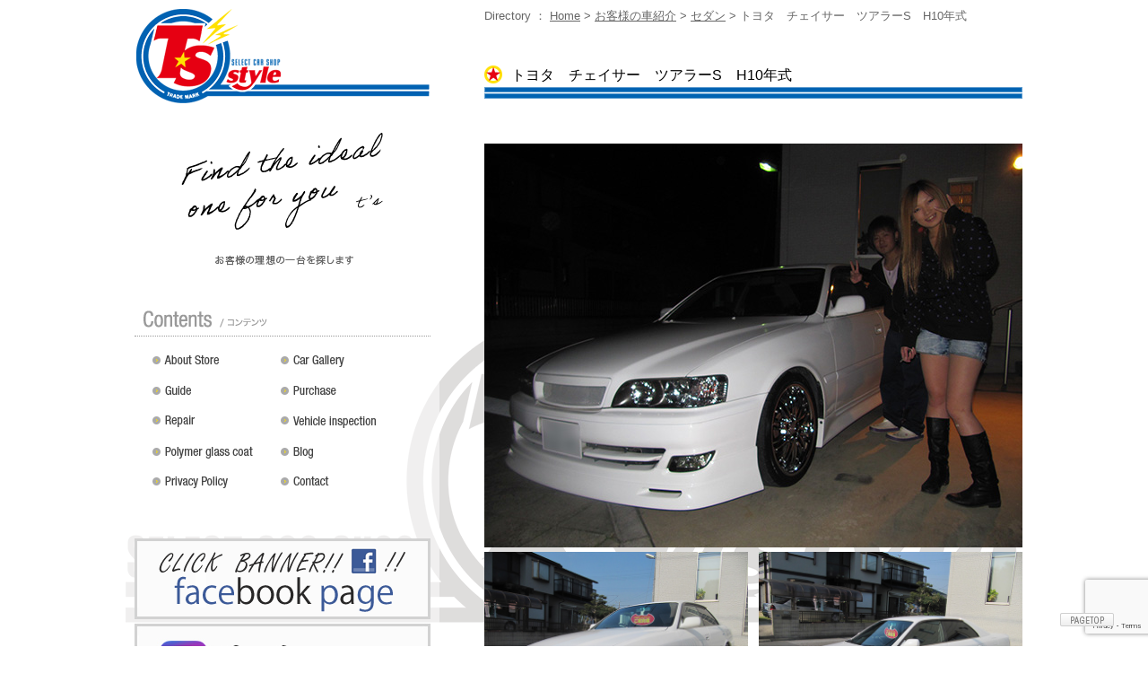

--- FILE ---
content_type: text/html; charset=UTF-8
request_url: https://www.ts-style700.jp/carinfo/%E3%80%80-21/
body_size: 11123
content:
<!DOCTYPE html>
<!--[if IE 7]>
<html class="ie ie7" dir="ltr" lang="ja" prefix="og: https://ogp.me/ns#">
<![endif]-->
<!--[if IE 8]>
<html class="ie ie8" dir="ltr" lang="ja" prefix="og: https://ogp.me/ns#">
<![endif]-->
<!--[if !(IE 7) | !(IE 8)  ]><!-->
<html dir="ltr" lang="ja" prefix="og: https://ogp.me/ns#">
<!--<![endif]-->
<head>
	<meta charset="UTF-8">
	<meta name="viewport" content="width=device-width">
	<link rel="profile" href="http://gmpg.org/xfn/11">
	<link rel="pingback" href="https://www.ts-style700.jp/xmlrpc.php">
	<link rel="apple-touch-icon" href="https://www.ts-style700.jp/wp-content/uploads/2016/04/logo_ico.jpg" />
	<!--[if lt IE 9]>
	<script src="https://www.ts-style700.jp/wp-content/themes/twentythirteen/js/html5.js"></script>
	<![endif]-->


    <script type="text/javascript" src="https://ajax.googleapis.com/ajax/libs/jquery/1.11.0/jquery.min.js"></script>
    <script type="text/javascript">
    //ナビボタン
    $(function(){
    $('.navi_button')
    .on('click', function() {
        $('.g_naviWrap').slideToggle(600);
        });
    });
    </script>
    <script type="text/javascript">
    //ナビボタン2
    $(function(){
    $('.navi_button2')
    .on('click', function() {
        $('.g_naviWrap2').slideToggle(600);
        });
    });
    </script>
<script type="text/javascript">
$(function(){
	$("#fnav").css({bottom:'-50px'});
	setTimeout(function(){
		$("#fnav").stop().animate({bottom:'0'},400);
	},1000);
});
</script>
    <script type="text/javascript" src="/wp-content/themes/twentythirteen-child/js/heightLine.js"></script>

	
	  	<style>img:is([sizes="auto" i], [sizes^="auto," i]) { contain-intrinsic-size: 3000px 1500px }</style>
	
		<!-- All in One SEO 4.8.2 - aioseo.com -->
		<title>トヨタ チェイサー ツアラーS H10年式 | T's style</title>
	<meta name="robots" content="max-image-preview:large" />
	<meta name="author" content="ts-style700.jp-www"/>
	<link rel="canonical" href="https://www.ts-style700.jp/carinfo/%e3%80%80-21/" />
	<meta name="generator" content="All in One SEO (AIOSEO) 4.8.2" />
		<meta property="og:locale" content="ja_JP" />
		<meta property="og:site_name" content="T&#039;s style" />
		<meta property="og:type" content="article" />
		<meta property="og:title" content="トヨタ チェイサー ツアラーS H10年式 | T&#039;s style" />
		<meta property="og:url" content="https://www.ts-style700.jp/carinfo/%e3%80%80-21/" />
		<meta property="og:image" content="https://www.ts-style700.jp/wp-content/uploads/2020/04/og.jpg" />
		<meta property="og:image:secure_url" content="https://www.ts-style700.jp/wp-content/uploads/2020/04/og.jpg" />
		<meta property="og:image:width" content="1200" />
		<meta property="og:image:height" content="630" />
		<meta property="article:published_time" content="2014-03-05T11:22:02+00:00" />
		<meta property="article:modified_time" content="2014-12-26T04:20:57+00:00" />
		<meta name="twitter:card" content="summary" />
		<meta name="twitter:title" content="トヨタ チェイサー ツアラーS H10年式 | T&#039;s style" />
		<meta name="twitter:image" content="https://www.ts-style700.jp/wp-content/uploads/2020/04/og.jpg" />
		<script type="application/ld+json" class="aioseo-schema">
			{"@context":"https:\/\/schema.org","@graph":[{"@type":"BreadcrumbList","@id":"https:\/\/www.ts-style700.jp\/carinfo\/%e3%80%80-21\/#breadcrumblist","itemListElement":[{"@type":"ListItem","@id":"https:\/\/www.ts-style700.jp\/#listItem","position":1,"name":"\u5bb6","item":"https:\/\/www.ts-style700.jp\/","nextItem":{"@type":"ListItem","@id":"https:\/\/www.ts-style700.jp\/carinfo\/%e3%80%80-21\/#listItem","name":"\u30c8\u30e8\u30bf\u3000\u30c1\u30a7\u30a4\u30b5\u30fc\u3000\u30c4\u30a2\u30e9\u30fcS\u3000H10\u5e74\u5f0f"}},{"@type":"ListItem","@id":"https:\/\/www.ts-style700.jp\/carinfo\/%e3%80%80-21\/#listItem","position":2,"name":"\u30c8\u30e8\u30bf\u3000\u30c1\u30a7\u30a4\u30b5\u30fc\u3000\u30c4\u30a2\u30e9\u30fcS\u3000H10\u5e74\u5f0f","previousItem":{"@type":"ListItem","@id":"https:\/\/www.ts-style700.jp\/#listItem","name":"\u5bb6"}}]},{"@type":"Organization","@id":"https:\/\/www.ts-style700.jp\/#organization","name":"T's style","description":"\u65b0\u8eca\u30fb\u4e2d\u53e4\u8eca\u306e\u8ca9\u58f2\u8cb7\u53d6\u3001\u6574\u5099\u30fb\u677f\u91d1\u3001\u8eca\u306e\u30ab\u30b9\u30bf\u30e0\u30fb\u30c9\u30ec\u30b9\u30a2\u30c3\u30d7\u306f\u5343\u8449\u770c\u67cf\u5e02\u306eT's-style(\u30c6\u30a3\u30fc\u30ba\u30b9\u30bf\u30a4\u30eb)","url":"https:\/\/www.ts-style700.jp\/"},{"@type":"Person","@id":"https:\/\/www.ts-style700.jp\/author\/ts-style700-jp-www\/#author","url":"https:\/\/www.ts-style700.jp\/author\/ts-style700-jp-www\/","name":"ts-style700.jp-www","image":{"@type":"ImageObject","@id":"https:\/\/www.ts-style700.jp\/carinfo\/%e3%80%80-21\/#authorImage","url":"https:\/\/secure.gravatar.com\/avatar\/b6ffd7fe41d62aafd3500ca7c1b6b2805a79acc45e9f646033565837cd61f882?s=96&d=mm&r=g","width":96,"height":96,"caption":"ts-style700.jp-www"}},{"@type":"WebPage","@id":"https:\/\/www.ts-style700.jp\/carinfo\/%e3%80%80-21\/#webpage","url":"https:\/\/www.ts-style700.jp\/carinfo\/%e3%80%80-21\/","name":"\u30c8\u30e8\u30bf \u30c1\u30a7\u30a4\u30b5\u30fc \u30c4\u30a2\u30e9\u30fcS H10\u5e74\u5f0f | T's style","inLanguage":"ja","isPartOf":{"@id":"https:\/\/www.ts-style700.jp\/#website"},"breadcrumb":{"@id":"https:\/\/www.ts-style700.jp\/carinfo\/%e3%80%80-21\/#breadcrumblist"},"author":{"@id":"https:\/\/www.ts-style700.jp\/author\/ts-style700-jp-www\/#author"},"creator":{"@id":"https:\/\/www.ts-style700.jp\/author\/ts-style700-jp-www\/#author"},"datePublished":"2014-03-05T20:22:02+09:00","dateModified":"2014-12-26T13:20:57+09:00"},{"@type":"WebSite","@id":"https:\/\/www.ts-style700.jp\/#website","url":"https:\/\/www.ts-style700.jp\/","name":"T's style","description":"\u65b0\u8eca\u30fb\u4e2d\u53e4\u8eca\u306e\u8ca9\u58f2\u8cb7\u53d6\u3001\u6574\u5099\u30fb\u677f\u91d1\u3001\u8eca\u306e\u30ab\u30b9\u30bf\u30e0\u30fb\u30c9\u30ec\u30b9\u30a2\u30c3\u30d7\u306f\u5343\u8449\u770c\u67cf\u5e02\u306eT's-style(\u30c6\u30a3\u30fc\u30ba\u30b9\u30bf\u30a4\u30eb)","inLanguage":"ja","publisher":{"@id":"https:\/\/www.ts-style700.jp\/#organization"}}]}
		</script>
		<!-- All in One SEO -->

<link rel='dns-prefetch' href='//fonts.googleapis.com' />
<link href='https://fonts.gstatic.com' crossorigin rel='preconnect' />
<link rel="alternate" type="application/rss+xml" title="T&#039;s style &raquo; フィード" href="https://www.ts-style700.jp/feed/" />
<link rel="alternate" type="application/rss+xml" title="T&#039;s style &raquo; コメントフィード" href="https://www.ts-style700.jp/comments/feed/" />
<script>
window._wpemojiSettings = {"baseUrl":"https:\/\/s.w.org\/images\/core\/emoji\/16.0.1\/72x72\/","ext":".png","svgUrl":"https:\/\/s.w.org\/images\/core\/emoji\/16.0.1\/svg\/","svgExt":".svg","source":{"concatemoji":"https:\/\/www.ts-style700.jp\/wp-includes\/js\/wp-emoji-release.min.js?ver=6.8.3"}};
/*! This file is auto-generated */
!function(s,n){var o,i,e;function c(e){try{var t={supportTests:e,timestamp:(new Date).valueOf()};sessionStorage.setItem(o,JSON.stringify(t))}catch(e){}}function p(e,t,n){e.clearRect(0,0,e.canvas.width,e.canvas.height),e.fillText(t,0,0);var t=new Uint32Array(e.getImageData(0,0,e.canvas.width,e.canvas.height).data),a=(e.clearRect(0,0,e.canvas.width,e.canvas.height),e.fillText(n,0,0),new Uint32Array(e.getImageData(0,0,e.canvas.width,e.canvas.height).data));return t.every(function(e,t){return e===a[t]})}function u(e,t){e.clearRect(0,0,e.canvas.width,e.canvas.height),e.fillText(t,0,0);for(var n=e.getImageData(16,16,1,1),a=0;a<n.data.length;a++)if(0!==n.data[a])return!1;return!0}function f(e,t,n,a){switch(t){case"flag":return n(e,"\ud83c\udff3\ufe0f\u200d\u26a7\ufe0f","\ud83c\udff3\ufe0f\u200b\u26a7\ufe0f")?!1:!n(e,"\ud83c\udde8\ud83c\uddf6","\ud83c\udde8\u200b\ud83c\uddf6")&&!n(e,"\ud83c\udff4\udb40\udc67\udb40\udc62\udb40\udc65\udb40\udc6e\udb40\udc67\udb40\udc7f","\ud83c\udff4\u200b\udb40\udc67\u200b\udb40\udc62\u200b\udb40\udc65\u200b\udb40\udc6e\u200b\udb40\udc67\u200b\udb40\udc7f");case"emoji":return!a(e,"\ud83e\udedf")}return!1}function g(e,t,n,a){var r="undefined"!=typeof WorkerGlobalScope&&self instanceof WorkerGlobalScope?new OffscreenCanvas(300,150):s.createElement("canvas"),o=r.getContext("2d",{willReadFrequently:!0}),i=(o.textBaseline="top",o.font="600 32px Arial",{});return e.forEach(function(e){i[e]=t(o,e,n,a)}),i}function t(e){var t=s.createElement("script");t.src=e,t.defer=!0,s.head.appendChild(t)}"undefined"!=typeof Promise&&(o="wpEmojiSettingsSupports",i=["flag","emoji"],n.supports={everything:!0,everythingExceptFlag:!0},e=new Promise(function(e){s.addEventListener("DOMContentLoaded",e,{once:!0})}),new Promise(function(t){var n=function(){try{var e=JSON.parse(sessionStorage.getItem(o));if("object"==typeof e&&"number"==typeof e.timestamp&&(new Date).valueOf()<e.timestamp+604800&&"object"==typeof e.supportTests)return e.supportTests}catch(e){}return null}();if(!n){if("undefined"!=typeof Worker&&"undefined"!=typeof OffscreenCanvas&&"undefined"!=typeof URL&&URL.createObjectURL&&"undefined"!=typeof Blob)try{var e="postMessage("+g.toString()+"("+[JSON.stringify(i),f.toString(),p.toString(),u.toString()].join(",")+"));",a=new Blob([e],{type:"text/javascript"}),r=new Worker(URL.createObjectURL(a),{name:"wpTestEmojiSupports"});return void(r.onmessage=function(e){c(n=e.data),r.terminate(),t(n)})}catch(e){}c(n=g(i,f,p,u))}t(n)}).then(function(e){for(var t in e)n.supports[t]=e[t],n.supports.everything=n.supports.everything&&n.supports[t],"flag"!==t&&(n.supports.everythingExceptFlag=n.supports.everythingExceptFlag&&n.supports[t]);n.supports.everythingExceptFlag=n.supports.everythingExceptFlag&&!n.supports.flag,n.DOMReady=!1,n.readyCallback=function(){n.DOMReady=!0}}).then(function(){return e}).then(function(){var e;n.supports.everything||(n.readyCallback(),(e=n.source||{}).concatemoji?t(e.concatemoji):e.wpemoji&&e.twemoji&&(t(e.twemoji),t(e.wpemoji)))}))}((window,document),window._wpemojiSettings);
</script>
<style id='wp-emoji-styles-inline-css'>

	img.wp-smiley, img.emoji {
		display: inline !important;
		border: none !important;
		box-shadow: none !important;
		height: 1em !important;
		width: 1em !important;
		margin: 0 0.07em !important;
		vertical-align: -0.1em !important;
		background: none !important;
		padding: 0 !important;
	}
</style>
<link rel='stylesheet' id='wp-block-library-css' href='https://www.ts-style700.jp/wp-includes/css/dist/block-library/style.min.css?ver=6.8.3' media='all' />
<style id='wp-block-library-theme-inline-css'>
.wp-block-audio :where(figcaption){color:#555;font-size:13px;text-align:center}.is-dark-theme .wp-block-audio :where(figcaption){color:#ffffffa6}.wp-block-audio{margin:0 0 1em}.wp-block-code{border:1px solid #ccc;border-radius:4px;font-family:Menlo,Consolas,monaco,monospace;padding:.8em 1em}.wp-block-embed :where(figcaption){color:#555;font-size:13px;text-align:center}.is-dark-theme .wp-block-embed :where(figcaption){color:#ffffffa6}.wp-block-embed{margin:0 0 1em}.blocks-gallery-caption{color:#555;font-size:13px;text-align:center}.is-dark-theme .blocks-gallery-caption{color:#ffffffa6}:root :where(.wp-block-image figcaption){color:#555;font-size:13px;text-align:center}.is-dark-theme :root :where(.wp-block-image figcaption){color:#ffffffa6}.wp-block-image{margin:0 0 1em}.wp-block-pullquote{border-bottom:4px solid;border-top:4px solid;color:currentColor;margin-bottom:1.75em}.wp-block-pullquote cite,.wp-block-pullquote footer,.wp-block-pullquote__citation{color:currentColor;font-size:.8125em;font-style:normal;text-transform:uppercase}.wp-block-quote{border-left:.25em solid;margin:0 0 1.75em;padding-left:1em}.wp-block-quote cite,.wp-block-quote footer{color:currentColor;font-size:.8125em;font-style:normal;position:relative}.wp-block-quote:where(.has-text-align-right){border-left:none;border-right:.25em solid;padding-left:0;padding-right:1em}.wp-block-quote:where(.has-text-align-center){border:none;padding-left:0}.wp-block-quote.is-large,.wp-block-quote.is-style-large,.wp-block-quote:where(.is-style-plain){border:none}.wp-block-search .wp-block-search__label{font-weight:700}.wp-block-search__button{border:1px solid #ccc;padding:.375em .625em}:where(.wp-block-group.has-background){padding:1.25em 2.375em}.wp-block-separator.has-css-opacity{opacity:.4}.wp-block-separator{border:none;border-bottom:2px solid;margin-left:auto;margin-right:auto}.wp-block-separator.has-alpha-channel-opacity{opacity:1}.wp-block-separator:not(.is-style-wide):not(.is-style-dots){width:100px}.wp-block-separator.has-background:not(.is-style-dots){border-bottom:none;height:1px}.wp-block-separator.has-background:not(.is-style-wide):not(.is-style-dots){height:2px}.wp-block-table{margin:0 0 1em}.wp-block-table td,.wp-block-table th{word-break:normal}.wp-block-table :where(figcaption){color:#555;font-size:13px;text-align:center}.is-dark-theme .wp-block-table :where(figcaption){color:#ffffffa6}.wp-block-video :where(figcaption){color:#555;font-size:13px;text-align:center}.is-dark-theme .wp-block-video :where(figcaption){color:#ffffffa6}.wp-block-video{margin:0 0 1em}:root :where(.wp-block-template-part.has-background){margin-bottom:0;margin-top:0;padding:1.25em 2.375em}
</style>
<style id='classic-theme-styles-inline-css'>
/*! This file is auto-generated */
.wp-block-button__link{color:#fff;background-color:#32373c;border-radius:9999px;box-shadow:none;text-decoration:none;padding:calc(.667em + 2px) calc(1.333em + 2px);font-size:1.125em}.wp-block-file__button{background:#32373c;color:#fff;text-decoration:none}
</style>
<style id='global-styles-inline-css'>
:root{--wp--preset--aspect-ratio--square: 1;--wp--preset--aspect-ratio--4-3: 4/3;--wp--preset--aspect-ratio--3-4: 3/4;--wp--preset--aspect-ratio--3-2: 3/2;--wp--preset--aspect-ratio--2-3: 2/3;--wp--preset--aspect-ratio--16-9: 16/9;--wp--preset--aspect-ratio--9-16: 9/16;--wp--preset--color--black: #000000;--wp--preset--color--cyan-bluish-gray: #abb8c3;--wp--preset--color--white: #fff;--wp--preset--color--pale-pink: #f78da7;--wp--preset--color--vivid-red: #cf2e2e;--wp--preset--color--luminous-vivid-orange: #ff6900;--wp--preset--color--luminous-vivid-amber: #fcb900;--wp--preset--color--light-green-cyan: #7bdcb5;--wp--preset--color--vivid-green-cyan: #00d084;--wp--preset--color--pale-cyan-blue: #8ed1fc;--wp--preset--color--vivid-cyan-blue: #0693e3;--wp--preset--color--vivid-purple: #9b51e0;--wp--preset--color--dark-gray: #141412;--wp--preset--color--red: #bc360a;--wp--preset--color--medium-orange: #db572f;--wp--preset--color--light-orange: #ea9629;--wp--preset--color--yellow: #fbca3c;--wp--preset--color--dark-brown: #220e10;--wp--preset--color--medium-brown: #722d19;--wp--preset--color--light-brown: #eadaa6;--wp--preset--color--beige: #e8e5ce;--wp--preset--color--off-white: #f7f5e7;--wp--preset--gradient--vivid-cyan-blue-to-vivid-purple: linear-gradient(135deg,rgba(6,147,227,1) 0%,rgb(155,81,224) 100%);--wp--preset--gradient--light-green-cyan-to-vivid-green-cyan: linear-gradient(135deg,rgb(122,220,180) 0%,rgb(0,208,130) 100%);--wp--preset--gradient--luminous-vivid-amber-to-luminous-vivid-orange: linear-gradient(135deg,rgba(252,185,0,1) 0%,rgba(255,105,0,1) 100%);--wp--preset--gradient--luminous-vivid-orange-to-vivid-red: linear-gradient(135deg,rgba(255,105,0,1) 0%,rgb(207,46,46) 100%);--wp--preset--gradient--very-light-gray-to-cyan-bluish-gray: linear-gradient(135deg,rgb(238,238,238) 0%,rgb(169,184,195) 100%);--wp--preset--gradient--cool-to-warm-spectrum: linear-gradient(135deg,rgb(74,234,220) 0%,rgb(151,120,209) 20%,rgb(207,42,186) 40%,rgb(238,44,130) 60%,rgb(251,105,98) 80%,rgb(254,248,76) 100%);--wp--preset--gradient--blush-light-purple: linear-gradient(135deg,rgb(255,206,236) 0%,rgb(152,150,240) 100%);--wp--preset--gradient--blush-bordeaux: linear-gradient(135deg,rgb(254,205,165) 0%,rgb(254,45,45) 50%,rgb(107,0,62) 100%);--wp--preset--gradient--luminous-dusk: linear-gradient(135deg,rgb(255,203,112) 0%,rgb(199,81,192) 50%,rgb(65,88,208) 100%);--wp--preset--gradient--pale-ocean: linear-gradient(135deg,rgb(255,245,203) 0%,rgb(182,227,212) 50%,rgb(51,167,181) 100%);--wp--preset--gradient--electric-grass: linear-gradient(135deg,rgb(202,248,128) 0%,rgb(113,206,126) 100%);--wp--preset--gradient--midnight: linear-gradient(135deg,rgb(2,3,129) 0%,rgb(40,116,252) 100%);--wp--preset--font-size--small: 13px;--wp--preset--font-size--medium: 20px;--wp--preset--font-size--large: 36px;--wp--preset--font-size--x-large: 42px;--wp--preset--spacing--20: 0.44rem;--wp--preset--spacing--30: 0.67rem;--wp--preset--spacing--40: 1rem;--wp--preset--spacing--50: 1.5rem;--wp--preset--spacing--60: 2.25rem;--wp--preset--spacing--70: 3.38rem;--wp--preset--spacing--80: 5.06rem;--wp--preset--shadow--natural: 6px 6px 9px rgba(0, 0, 0, 0.2);--wp--preset--shadow--deep: 12px 12px 50px rgba(0, 0, 0, 0.4);--wp--preset--shadow--sharp: 6px 6px 0px rgba(0, 0, 0, 0.2);--wp--preset--shadow--outlined: 6px 6px 0px -3px rgba(255, 255, 255, 1), 6px 6px rgba(0, 0, 0, 1);--wp--preset--shadow--crisp: 6px 6px 0px rgba(0, 0, 0, 1);}:where(.is-layout-flex){gap: 0.5em;}:where(.is-layout-grid){gap: 0.5em;}body .is-layout-flex{display: flex;}.is-layout-flex{flex-wrap: wrap;align-items: center;}.is-layout-flex > :is(*, div){margin: 0;}body .is-layout-grid{display: grid;}.is-layout-grid > :is(*, div){margin: 0;}:where(.wp-block-columns.is-layout-flex){gap: 2em;}:where(.wp-block-columns.is-layout-grid){gap: 2em;}:where(.wp-block-post-template.is-layout-flex){gap: 1.25em;}:where(.wp-block-post-template.is-layout-grid){gap: 1.25em;}.has-black-color{color: var(--wp--preset--color--black) !important;}.has-cyan-bluish-gray-color{color: var(--wp--preset--color--cyan-bluish-gray) !important;}.has-white-color{color: var(--wp--preset--color--white) !important;}.has-pale-pink-color{color: var(--wp--preset--color--pale-pink) !important;}.has-vivid-red-color{color: var(--wp--preset--color--vivid-red) !important;}.has-luminous-vivid-orange-color{color: var(--wp--preset--color--luminous-vivid-orange) !important;}.has-luminous-vivid-amber-color{color: var(--wp--preset--color--luminous-vivid-amber) !important;}.has-light-green-cyan-color{color: var(--wp--preset--color--light-green-cyan) !important;}.has-vivid-green-cyan-color{color: var(--wp--preset--color--vivid-green-cyan) !important;}.has-pale-cyan-blue-color{color: var(--wp--preset--color--pale-cyan-blue) !important;}.has-vivid-cyan-blue-color{color: var(--wp--preset--color--vivid-cyan-blue) !important;}.has-vivid-purple-color{color: var(--wp--preset--color--vivid-purple) !important;}.has-black-background-color{background-color: var(--wp--preset--color--black) !important;}.has-cyan-bluish-gray-background-color{background-color: var(--wp--preset--color--cyan-bluish-gray) !important;}.has-white-background-color{background-color: var(--wp--preset--color--white) !important;}.has-pale-pink-background-color{background-color: var(--wp--preset--color--pale-pink) !important;}.has-vivid-red-background-color{background-color: var(--wp--preset--color--vivid-red) !important;}.has-luminous-vivid-orange-background-color{background-color: var(--wp--preset--color--luminous-vivid-orange) !important;}.has-luminous-vivid-amber-background-color{background-color: var(--wp--preset--color--luminous-vivid-amber) !important;}.has-light-green-cyan-background-color{background-color: var(--wp--preset--color--light-green-cyan) !important;}.has-vivid-green-cyan-background-color{background-color: var(--wp--preset--color--vivid-green-cyan) !important;}.has-pale-cyan-blue-background-color{background-color: var(--wp--preset--color--pale-cyan-blue) !important;}.has-vivid-cyan-blue-background-color{background-color: var(--wp--preset--color--vivid-cyan-blue) !important;}.has-vivid-purple-background-color{background-color: var(--wp--preset--color--vivid-purple) !important;}.has-black-border-color{border-color: var(--wp--preset--color--black) !important;}.has-cyan-bluish-gray-border-color{border-color: var(--wp--preset--color--cyan-bluish-gray) !important;}.has-white-border-color{border-color: var(--wp--preset--color--white) !important;}.has-pale-pink-border-color{border-color: var(--wp--preset--color--pale-pink) !important;}.has-vivid-red-border-color{border-color: var(--wp--preset--color--vivid-red) !important;}.has-luminous-vivid-orange-border-color{border-color: var(--wp--preset--color--luminous-vivid-orange) !important;}.has-luminous-vivid-amber-border-color{border-color: var(--wp--preset--color--luminous-vivid-amber) !important;}.has-light-green-cyan-border-color{border-color: var(--wp--preset--color--light-green-cyan) !important;}.has-vivid-green-cyan-border-color{border-color: var(--wp--preset--color--vivid-green-cyan) !important;}.has-pale-cyan-blue-border-color{border-color: var(--wp--preset--color--pale-cyan-blue) !important;}.has-vivid-cyan-blue-border-color{border-color: var(--wp--preset--color--vivid-cyan-blue) !important;}.has-vivid-purple-border-color{border-color: var(--wp--preset--color--vivid-purple) !important;}.has-vivid-cyan-blue-to-vivid-purple-gradient-background{background: var(--wp--preset--gradient--vivid-cyan-blue-to-vivid-purple) !important;}.has-light-green-cyan-to-vivid-green-cyan-gradient-background{background: var(--wp--preset--gradient--light-green-cyan-to-vivid-green-cyan) !important;}.has-luminous-vivid-amber-to-luminous-vivid-orange-gradient-background{background: var(--wp--preset--gradient--luminous-vivid-amber-to-luminous-vivid-orange) !important;}.has-luminous-vivid-orange-to-vivid-red-gradient-background{background: var(--wp--preset--gradient--luminous-vivid-orange-to-vivid-red) !important;}.has-very-light-gray-to-cyan-bluish-gray-gradient-background{background: var(--wp--preset--gradient--very-light-gray-to-cyan-bluish-gray) !important;}.has-cool-to-warm-spectrum-gradient-background{background: var(--wp--preset--gradient--cool-to-warm-spectrum) !important;}.has-blush-light-purple-gradient-background{background: var(--wp--preset--gradient--blush-light-purple) !important;}.has-blush-bordeaux-gradient-background{background: var(--wp--preset--gradient--blush-bordeaux) !important;}.has-luminous-dusk-gradient-background{background: var(--wp--preset--gradient--luminous-dusk) !important;}.has-pale-ocean-gradient-background{background: var(--wp--preset--gradient--pale-ocean) !important;}.has-electric-grass-gradient-background{background: var(--wp--preset--gradient--electric-grass) !important;}.has-midnight-gradient-background{background: var(--wp--preset--gradient--midnight) !important;}.has-small-font-size{font-size: var(--wp--preset--font-size--small) !important;}.has-medium-font-size{font-size: var(--wp--preset--font-size--medium) !important;}.has-large-font-size{font-size: var(--wp--preset--font-size--large) !important;}.has-x-large-font-size{font-size: var(--wp--preset--font-size--x-large) !important;}
:where(.wp-block-post-template.is-layout-flex){gap: 1.25em;}:where(.wp-block-post-template.is-layout-grid){gap: 1.25em;}
:where(.wp-block-columns.is-layout-flex){gap: 2em;}:where(.wp-block-columns.is-layout-grid){gap: 2em;}
:root :where(.wp-block-pullquote){font-size: 1.5em;line-height: 1.6;}
</style>
<link rel='stylesheet' id='contact-form-7-css' href='https://www.ts-style700.jp/wp-content/plugins/contact-form-7/includes/css/styles.css?ver=6.0.6' media='all' />
<link rel='stylesheet' id='wp-lightbox-2.min.css-css' href='https://www.ts-style700.jp/wp-content/plugins/wp-lightbox-2/styles/lightbox.min.css?ver=1.3.4' media='all' />
<link rel='stylesheet' id='twentythirteen-fonts-css' href='https://fonts.googleapis.com/css?family=Source+Sans+Pro%3A300%2C400%2C700%2C300italic%2C400italic%2C700italic%7CBitter%3A400%2C700&#038;subset=latin%2Clatin-ext&#038;display=fallback' media='all' />
<link rel='stylesheet' id='genericons-css' href='https://www.ts-style700.jp/wp-content/themes/twentythirteen/genericons/genericons.css?ver=3.0.3' media='all' />
<link rel='stylesheet' id='twentythirteen-style-css' href='https://www.ts-style700.jp/wp-content/themes/twentythirteen-child/style.css?ver=20190507' media='all' />
<link rel='stylesheet' id='twentythirteen-block-style-css' href='https://www.ts-style700.jp/wp-content/themes/twentythirteen/css/blocks.css?ver=20190102' media='all' />
<!--[if lt IE 9]>
<link rel='stylesheet' id='twentythirteen-ie-css' href='https://www.ts-style700.jp/wp-content/themes/twentythirteen/css/ie.css?ver=20150214' media='all' />
<![endif]-->
<script src="https://www.ts-style700.jp/wp-includes/js/jquery/jquery.min.js?ver=3.7.1" id="jquery-core-js"></script>
<script src="https://www.ts-style700.jp/wp-includes/js/jquery/jquery-migrate.min.js?ver=3.4.1" id="jquery-migrate-js"></script>
<script src="https://www.ts-style700.jp/wp-content/themes/twentythirteen-child/js/jquery.tile.min.js?ver=20140613" id="tile-js"></script>
<link rel="https://api.w.org/" href="https://www.ts-style700.jp/wp-json/" /><link rel="EditURI" type="application/rsd+xml" title="RSD" href="https://www.ts-style700.jp/xmlrpc.php?rsd" />
<meta name="generator" content="WordPress 6.8.3" />
<link rel='shortlink' href='https://www.ts-style700.jp/?p=325' />
<link rel="alternate" title="oEmbed (JSON)" type="application/json+oembed" href="https://www.ts-style700.jp/wp-json/oembed/1.0/embed?url=https%3A%2F%2Fwww.ts-style700.jp%2Fcarinfo%2F%25e3%2580%2580-21%2F" />
<link rel="alternate" title="oEmbed (XML)" type="text/xml+oembed" href="https://www.ts-style700.jp/wp-json/oembed/1.0/embed?url=https%3A%2F%2Fwww.ts-style700.jp%2Fcarinfo%2F%25e3%2580%2580-21%2F&#038;format=xml" />
	<style type="text/css" id="twentythirteen-header-css">
		.site-header {
		background: url(https://www.ts-style700.jp/wp-content/themes/twentythirteen/images/headers/circle.png) no-repeat scroll top;
		background-size: 1600px auto;
	}
	@media (max-width: 767px) {
		.site-header {
			background-size: 768px auto;
		}
	}
	@media (max-width: 359px) {
		.site-header {
			background-size: 360px auto;
		}
	}
			</style>
	
<script>
(function($){
	$(function(){
    var biggestHeight = "10";
    $("#main *").each(function(){
      if ($(this).height() > biggestHeight ) {
          biggestHeight = $(this).height()
      }
    });
    $("#main").height(biggestHeight);
	});
})(jQuery);
</script>

<script>
  (function(i,s,o,g,r,a,m){i['GoogleAnalyticsObject']=r;i[r]=i[r]||function(){
  (i[r].q=i[r].q||[]).push(arguments)},i[r].l=1*new Date();a=s.createElement(o),
  m=s.getElementsByTagName(o)[0];a.async=1;a.src=g;m.parentNode.insertBefore(a,m)
  })(window,document,'script','//www.google-analytics.com/analytics.js','ga');

  ga('create', 'UA-65410816-1', 'auto');
  ga('send', 'pageview');

</script>

</head>

<body class="wp-singular carinfo-template-default single single-carinfo postid-325 wp-embed-responsive wp-theme-twentythirteen wp-child-theme-twentythirteen-child single-author sidebar">
	<div id="page" class="hfeed site">
		<header id="header_area">
			<div id="header_inner">
				<h1><a href="/"><img alt="T's style" src="/wp-content/themes/twentythirteen-child/images/logo.png"></a></h1>
				<span id="concept_txt"><img alt="あなたの理想の一台を見つけます" src="/wp-content/themes/twentythirteen-child/images/concept_text.png"></span>
			</div>
<div class="navi_button btn">
    <a href="#"><img src="/wp-content/themes/twentythirteen-child/images/sp_menu_btn.png" alt=""></a>
</div>


		</header>
<!-- ▼GLOVAL NAVIGATION start -->
<div class="g_naviWrap">
	<div class="contentWrapper">
		<nav class="g_navi">
		<ul class="w_auto clearfix">
			<li class="navsub"><a href="https://www.ts-style700.jp/"><span class="navfont">HOME</span>  -  ホーム</a></li>
			<li class="navsub_s"><a href="https://www.ts-style700.jp/about_store/">about store  -  店舗紹介</a></li>
			<li class="navsub_s"><a href="https://www.ts-style700.jp/guide/">Guide  -  初めての方へ</a></li>
			<li class="navsub_s"><a href="https://www.ts-style700.jp/purchase/">Purchase  -  買取無料査定</a></li>
			<li class="navsub_s"><a href="https://www.ts-style700.jp/repair/">Repair  -  修理/板金/オールペン</a></li>
			<li class="navsub_s"><a href="https://www.ts-style700.jp/vehicle_inspection/">Vehicle insecgtionr  -  車検/整備</a></li>
			<li class="navsub_s"><a href="https://www.ts-style700.jp/polymer_glass_coat/">Polymer glass coat  -  ポリマーガラスコート</a></li>
			<li class="navsub"><a href="https://www.ts-style700.jp/category/blog/"><span class="navfont">Blog</span>  -  ブログ</a></li>
			<li class="navsub_s"><a href="https://www.ts-style700.jp/category/news/">News  -  お知らせ</a></li>
			<li class="navsub_s"><a href="https://www.ts-style700.jp/category/blog/">Blog  -  ブログ</a></li>
			<li class="navsub_s"><a href="https://www.ts-style700.jp/category/stock_car/">Stock_car  -  ストックカー</a></li>
			<li class="navsub_s"><a href="https://www.ts-style700.jp/category/custom/">Custom  -  カスタム事例</a></li>
			<li class="navsub"><a href="https://www.ts-style700.jp/carinfo/"><span class="navfont">Car Gallery</span>  -  お客様の車紹介</a></li>
			<li class="navsub_s"><a href="https://www.ts-style700.jp/carinfo_category/sports/">Sports  -  スポーツ</a></li>
			<li class="navsub_s"><a href="https://www.ts-style700.jp/carinfo_category/suv/">SUV  -  エスユーブイ</a></li>
			<li class="navsub_s"><a href="https://www.ts-style700.jp/carinfo_category/sedan/">Sedan  -  セダン</a></li>
			<li class="navsub_s"><a href="https://www.ts-style700.jp/carinfo_category/miniban/">Miniban  -  ミニバン</a></li>
			<li class="navsub_s"><a href="https://www.ts-style700.jp/carinfo_category/wagon/">Wagon  -  ワゴン</a></li>
			<li class="navsub_s"><a href="https://www.ts-style700.jp/carinfo_category/hatchback/">Hatchback  -  ハッチバック</a></li>
			<li class="navsub_s"><a href="https://www.ts-style700.jp/carinfo_category/k-car/">K-car  -  軽自動車</a></li>

<li class="navsub"><a href="https://www.ts-style700.jp/inquiry/"><span class="navfont">Contact</span>  -  お問い合わせ</a></li>
		</ul>
	</nav>
	</div>
</div><!-- /.g_naviWrap -->
<!-- ▲GLOVAL NAVIGATION end -->


		<div id="main" class="site-main clear">

	<div id="primary" class="content-area">
		<div id="content" class="site-content" role="main">
			<article id="post-325" class="post-325 carinfo type-carinfo status-publish hentry carinfo_category-sedan">
				<header class="entry-header">

					<div class="bread_crumb">
						<div class="bread_crumb_inner">
							<span>Directory ：</span>
							<a href="https://www.ts-style700.jp/">Home</a> &gt; <a href="https://www.ts-style700.jp/carinfo/">お客様の車紹介</a> &gt; <a href="https://www.ts-style700.jp/carinfo_category/sedan/">セダン</a> &gt; <strong class="current">トヨタ　チェイサー　ツアラーS　H10年式</strong>						</div>
					</div>

					<h1 class="entry-title">トヨタ　チェイサー　ツアラーS　H10年式</h1>
				</header><!-- .archive-header -->

				<div class="clearfix entry-content" id="detail_area">
					<div class="entry-content">
																	</div><!-- .entry-content -->
					<div class="fl_l">
						<a href="https://www.ts-style700.jp/wp-content/uploads/2014/03/IMG_3590.jpg" rel="lightbox" title="my caption"><img src="https://www.ts-style700.jp/wp-content/uploads/2014/03/IMG_3590.jpg" alt="トヨタ　チェイサー　ツアラーS　H10年式"></a>
					</div>
										<div class="fl_r">
						<ul class="chearfix" id="sub_images">
							<li class="odd"><a href="https://www.ts-style700.jp/wp-content/uploads/2014/03/IMG_3576.jpg" rel="lightbox" title="my caption"><img src="https://www.ts-style700.jp/wp-content/uploads/2014/03/IMG_3576.jpg" alt=""></a></li>
							<li class="even"><a href="https://www.ts-style700.jp/wp-content/uploads/2014/03/IMG_3577.jpg" rel="lightbox" title="my caption"><img src="https://www.ts-style700.jp/wp-content/uploads/2014/03/IMG_3577.jpg" alt=""></a></li>																																																</ul>
					</div>
										<div id="detail_text_area">
												<article id="car_model">
							<h1>Car model</h1>
							<p class="car_model_text"><strong>トヨタ　チェイサー　ツアラS　H10年車</strong></p>
						</article>
																								<article id="customize">
							<h1>Customize</h1>
							<div class="customize_txt">【カスタム】<br />
・ナビSD<br />
・トムス車高調<br />
・フルエアロ<br />
・社外アルミ<br />
・社外マフラー<br />
<br />
※上記は一部の紹介でその他多数カスタムを施しております。</div>
						</article>
											</div>

				</div><!-- #detail_area -->
			</article>

		</div><!-- #content -->
	</div><!-- #primary -->

	<div id="tertiary" class="sidebar-container" role="complementary">
		<div class="sidebar-inner clearfix">
			<div class="widget-area">
				<aside id="nav_menu-2" class="widget widget_nav_menu"><h3 class="widget-title">コンテンツメニュー</h3><div class="menu-side-menu-container"><ul id="menu-side-menu" class="menu"><li id="menu-item-35" class="menu-item menu-item-type-post_type menu-item-object-page menu-item-35"><a href="https://www.ts-style700.jp/about_store/">店舗紹介</a></li>
<li id="menu-item-36" class="menu-item menu-item-type-custom menu-item-object-custom menu-item-36"><a href="/carinfo/">カスタムドレスアップした車の紹介</a></li>
<li id="menu-item-37" class="menu-item menu-item-type-post_type menu-item-object-page menu-item-37"><a href="https://www.ts-style700.jp/guide/">ガイド（初めての方へ）</a></li>
<li id="menu-item-38" class="menu-item menu-item-type-post_type menu-item-object-page menu-item-38"><a href="https://www.ts-style700.jp/purchase/">買い取り無料査定</a></li>
<li id="menu-item-39" class="menu-item menu-item-type-post_type menu-item-object-page menu-item-39"><a href="https://www.ts-style700.jp/repair/">修理 / 板金 / オールペン</a></li>
<li id="menu-item-40" class="menu-item menu-item-type-post_type menu-item-object-page menu-item-40"><a href="https://www.ts-style700.jp/vehicle_inspection/">車検 / 整備</a></li>
<li id="menu-item-41" class="menu-item menu-item-type-post_type menu-item-object-page menu-item-41"><a href="https://www.ts-style700.jp/polymer_glass_coat/">ポリマーガラスコート</a></li>
<li id="menu-item-121" class="menu-item menu-item-type-custom menu-item-object-custom menu-item-121"><a href="/category/blog/">Blog</a></li>
<li id="menu-item-47" class="menu-item menu-item-type-post_type menu-item-object-page menu-item-47"><a href="https://www.ts-style700.jp/privacy_policy/">プライバシーポリシー</a></li>
<li id="menu-item-48" class="menu-item menu-item-type-post_type menu-item-object-page menu-item-48"><a href="https://www.ts-style700.jp/inquiry/">お問い合わせ</a></li>
</ul></div></aside><aside id="text-4" class="widget widget_text">			<div class="textwidget"><a href="https://ja-jp.facebook.com/people/%E5%90%8D%E5%A1%9A%E9%9A%86%E4%B9%9F/100003722797816" target="_blank"><img class="aligncenter size-full wp-image-1054" alt="Facebook" src="https://www.ts-style700.jp/wp-content/uploads/2016/03/Facebook.png" width="330" height="90" /></a>
<a href="https://www.instagram.com/takaya_nazuka/" target="_blank"><img class="aligncenter size-full wp-image-1054" alt="instagral" src="/wp-content/uploads/2020/04/insta.jpg" width="330" height="90" /></a></div>
		</aside><aside id="text-3" class="widget widget_text">			<div class="textwidget"><div id="copyright">
	<p><small><img src="/wp-content/themes/twentythirteen-child/images/copy.png" alt="Copyright© T's Style All Rights Reserved."></small></p>
</div></div>
		</aside>			</div><!-- .widget-area -->
		</div><!-- .sidebar-inner -->
	</div><!-- #tertiary -->


			<script type="text/javascript" src="/wp-content/themes/twentythirteen-child/js/jquery.smoothScroll.js"></script>
			<div class="pagetop"><a href="#page">ページトップへ</a></div>

		</div><!-- #main -->


<div id="fnav" class="fmenu">
<div class="inner">
    <ul>
    <li><a href="https://www.facebook.com/people/%E5%90%8D%E5%A1%9A%E9%9A%86%E4%B9%9F/100003722797816">Facebook</a></li>
    <li><div onclick="obj=document.getElementById('open').style; obj.display=(obj.display=='none')?'block':'none';"><a style="cursor:pointer;">▼Blog</a></div>
</li>
    <li><div onclick="obj=document.getElementById('open2').style; obj.display=(obj.display=='none')?'block':'none';"><a style="cursor:pointer;">▼Car Gllery</a></div></li>
    <li><a href="tel:090-4718-6175">☎Tel</a></li>
    </ul>
<div id="open" style="display:none;clear:both;">
<ul class="w_auto clearfix">
			<li><a href="https://www.ts-style700.jp/category/news/">お知らせ</a></li>
			<li><a href="https://www.ts-style700.jp/category/blog/">Blog</a></li>
			<li><a href="https://www.ts-style700.jp/category/stock_car/">ストックカー</a></li>
			<li><a href="https://www.ts-style700.jp/category/custom/">カスタム事例</a></li>
		</ul>

</div>
<div id="open2" style="display:none;clear:both;">
<ul class="w_auto clearfix">
			<li><a href="https://www.ts-style700.jp/carinfo_category/sports/">スポーツ</a></li>
			<li><a href="https://www.ts-style700.jp/carinfo_category/suv/">SUV</a></li>
			<li><a href="https://www.ts-style700.jp/carinfo_category/sedan/">セダン</a></li>
			<li><a href="https://www.ts-style700.jp/carinfo_category/miniban/">ミニバン</a></li>
			<li><a href="https://www.ts-style700.jp/carinfo_category/wagon/">ワゴン</a></li>
			<li><a href="https://www.ts-style700.jp/carinfo_category/hatchback/">ハッチバック</a></li>
<li><a href="https://www.ts-style700.jp/carinfo_category/k-car/">軽自動車</a></li>
		</ul>

</div>
</div>
</div>


	</div><!-- #page -->

	<script type="speculationrules">
{"prefetch":[{"source":"document","where":{"and":[{"href_matches":"\/*"},{"not":{"href_matches":["\/wp-*.php","\/wp-admin\/*","\/wp-content\/uploads\/*","\/wp-content\/*","\/wp-content\/plugins\/*","\/wp-content\/themes\/twentythirteen-child\/*","\/wp-content\/themes\/twentythirteen\/*","\/*\\?(.+)"]}},{"not":{"selector_matches":"a[rel~=\"nofollow\"]"}},{"not":{"selector_matches":".no-prefetch, .no-prefetch a"}}]},"eagerness":"conservative"}]}
</script>
<script src="https://www.ts-style700.jp/wp-includes/js/dist/hooks.min.js?ver=4d63a3d491d11ffd8ac6" id="wp-hooks-js"></script>
<script src="https://www.ts-style700.jp/wp-includes/js/dist/i18n.min.js?ver=5e580eb46a90c2b997e6" id="wp-i18n-js"></script>
<script id="wp-i18n-js-after">
wp.i18n.setLocaleData( { 'text direction\u0004ltr': [ 'ltr' ] } );
</script>
<script src="https://www.ts-style700.jp/wp-content/plugins/contact-form-7/includes/swv/js/index.js?ver=6.0.6" id="swv-js"></script>
<script id="contact-form-7-js-translations">
( function( domain, translations ) {
	var localeData = translations.locale_data[ domain ] || translations.locale_data.messages;
	localeData[""].domain = domain;
	wp.i18n.setLocaleData( localeData, domain );
} )( "contact-form-7", {"translation-revision-date":"2025-04-11 06:42:50+0000","generator":"GlotPress\/4.0.1","domain":"messages","locale_data":{"messages":{"":{"domain":"messages","plural-forms":"nplurals=1; plural=0;","lang":"ja_JP"},"This contact form is placed in the wrong place.":["\u3053\u306e\u30b3\u30f3\u30bf\u30af\u30c8\u30d5\u30a9\u30fc\u30e0\u306f\u9593\u9055\u3063\u305f\u4f4d\u7f6e\u306b\u7f6e\u304b\u308c\u3066\u3044\u307e\u3059\u3002"],"Error:":["\u30a8\u30e9\u30fc:"]}},"comment":{"reference":"includes\/js\/index.js"}} );
</script>
<script id="contact-form-7-js-before">
var wpcf7 = {
    "api": {
        "root": "https:\/\/www.ts-style700.jp\/wp-json\/",
        "namespace": "contact-form-7\/v1"
    }
};
</script>
<script src="https://www.ts-style700.jp/wp-content/plugins/contact-form-7/includes/js/index.js?ver=6.0.6" id="contact-form-7-js"></script>
<script id="wp-jquery-lightbox-js-extra">
var JQLBSettings = {"fitToScreen":"1","resizeSpeed":"600","displayDownloadLink":"0","navbarOnTop":"0","loopImages":"","resizeCenter":"","marginSize":"0","linkTarget":"_self","help":"","prevLinkTitle":"previous image","nextLinkTitle":"next image","prevLinkText":"\u00ab Previous","nextLinkText":"Next \u00bb","closeTitle":"close image gallery","image":"Image ","of":" of ","download":"Download","jqlb_overlay_opacity":"80","jqlb_overlay_color":"#000000","jqlb_overlay_close":"1","jqlb_border_width":"10","jqlb_border_color":"#ffffff","jqlb_border_radius":"0","jqlb_image_info_background_transparency":"100","jqlb_image_info_bg_color":"#ffffff","jqlb_image_info_text_color":"#000000","jqlb_image_info_text_fontsize":"10","jqlb_show_text_for_image":"1","jqlb_next_image_title":"next image","jqlb_previous_image_title":"previous image","jqlb_next_button_image":"https:\/\/www.ts-style700.jp\/wp-content\/plugins\/wp-lightbox-2\/styles\/images\/next.gif","jqlb_previous_button_image":"https:\/\/www.ts-style700.jp\/wp-content\/plugins\/wp-lightbox-2\/styles\/images\/prev.gif","jqlb_maximum_width":"","jqlb_maximum_height":"","jqlb_show_close_button":"1","jqlb_close_image_title":"close image gallery","jqlb_close_image_max_heght":"22","jqlb_image_for_close_lightbox":"https:\/\/www.ts-style700.jp\/wp-content\/plugins\/wp-lightbox-2\/styles\/images\/closelabel.gif","jqlb_keyboard_navigation":"1","jqlb_popup_size_fix":"0"};
</script>
<script src="https://www.ts-style700.jp/wp-content/plugins/wp-lightbox-2/js/dist/wp-lightbox-2.min.js?ver=1.3.4.1" id="wp-jquery-lightbox-js"></script>
<script src="https://www.ts-style700.jp/wp-includes/js/imagesloaded.min.js?ver=5.0.0" id="imagesloaded-js"></script>
<script src="https://www.ts-style700.jp/wp-includes/js/masonry.min.js?ver=4.2.2" id="masonry-js"></script>
<script src="https://www.ts-style700.jp/wp-includes/js/jquery/jquery.masonry.min.js?ver=3.1.2b" id="jquery-masonry-js"></script>
<script src="https://www.ts-style700.jp/wp-content/themes/twentythirteen/js/functions.js?ver=20171218" id="twentythirteen-script-js"></script>
<script src="https://www.google.com/recaptcha/api.js?render=6Lf5oeQZAAAAAPNj-pYVh3OYs5eSVIGGz6jw7QPv&amp;ver=3.0" id="google-recaptcha-js"></script>
<script src="https://www.ts-style700.jp/wp-includes/js/dist/vendor/wp-polyfill.min.js?ver=3.15.0" id="wp-polyfill-js"></script>
<script id="wpcf7-recaptcha-js-before">
var wpcf7_recaptcha = {
    "sitekey": "6Lf5oeQZAAAAAPNj-pYVh3OYs5eSVIGGz6jw7QPv",
    "actions": {
        "homepage": "homepage",
        "contactform": "contactform"
    }
};
</script>
<script src="https://www.ts-style700.jp/wp-content/plugins/contact-form-7/modules/recaptcha/index.js?ver=6.0.6" id="wpcf7-recaptcha-js"></script>
</body>
</html>

--- FILE ---
content_type: text/html; charset=utf-8
request_url: https://www.google.com/recaptcha/api2/anchor?ar=1&k=6Lf5oeQZAAAAAPNj-pYVh3OYs5eSVIGGz6jw7QPv&co=aHR0cHM6Ly93d3cudHMtc3R5bGU3MDAuanA6NDQz&hl=en&v=9TiwnJFHeuIw_s0wSd3fiKfN&size=invisible&anchor-ms=20000&execute-ms=30000&cb=gihnsm9rnoyu
body_size: 48276
content:
<!DOCTYPE HTML><html dir="ltr" lang="en"><head><meta http-equiv="Content-Type" content="text/html; charset=UTF-8">
<meta http-equiv="X-UA-Compatible" content="IE=edge">
<title>reCAPTCHA</title>
<style type="text/css">
/* cyrillic-ext */
@font-face {
  font-family: 'Roboto';
  font-style: normal;
  font-weight: 400;
  font-stretch: 100%;
  src: url(//fonts.gstatic.com/s/roboto/v48/KFO7CnqEu92Fr1ME7kSn66aGLdTylUAMa3GUBHMdazTgWw.woff2) format('woff2');
  unicode-range: U+0460-052F, U+1C80-1C8A, U+20B4, U+2DE0-2DFF, U+A640-A69F, U+FE2E-FE2F;
}
/* cyrillic */
@font-face {
  font-family: 'Roboto';
  font-style: normal;
  font-weight: 400;
  font-stretch: 100%;
  src: url(//fonts.gstatic.com/s/roboto/v48/KFO7CnqEu92Fr1ME7kSn66aGLdTylUAMa3iUBHMdazTgWw.woff2) format('woff2');
  unicode-range: U+0301, U+0400-045F, U+0490-0491, U+04B0-04B1, U+2116;
}
/* greek-ext */
@font-face {
  font-family: 'Roboto';
  font-style: normal;
  font-weight: 400;
  font-stretch: 100%;
  src: url(//fonts.gstatic.com/s/roboto/v48/KFO7CnqEu92Fr1ME7kSn66aGLdTylUAMa3CUBHMdazTgWw.woff2) format('woff2');
  unicode-range: U+1F00-1FFF;
}
/* greek */
@font-face {
  font-family: 'Roboto';
  font-style: normal;
  font-weight: 400;
  font-stretch: 100%;
  src: url(//fonts.gstatic.com/s/roboto/v48/KFO7CnqEu92Fr1ME7kSn66aGLdTylUAMa3-UBHMdazTgWw.woff2) format('woff2');
  unicode-range: U+0370-0377, U+037A-037F, U+0384-038A, U+038C, U+038E-03A1, U+03A3-03FF;
}
/* math */
@font-face {
  font-family: 'Roboto';
  font-style: normal;
  font-weight: 400;
  font-stretch: 100%;
  src: url(//fonts.gstatic.com/s/roboto/v48/KFO7CnqEu92Fr1ME7kSn66aGLdTylUAMawCUBHMdazTgWw.woff2) format('woff2');
  unicode-range: U+0302-0303, U+0305, U+0307-0308, U+0310, U+0312, U+0315, U+031A, U+0326-0327, U+032C, U+032F-0330, U+0332-0333, U+0338, U+033A, U+0346, U+034D, U+0391-03A1, U+03A3-03A9, U+03B1-03C9, U+03D1, U+03D5-03D6, U+03F0-03F1, U+03F4-03F5, U+2016-2017, U+2034-2038, U+203C, U+2040, U+2043, U+2047, U+2050, U+2057, U+205F, U+2070-2071, U+2074-208E, U+2090-209C, U+20D0-20DC, U+20E1, U+20E5-20EF, U+2100-2112, U+2114-2115, U+2117-2121, U+2123-214F, U+2190, U+2192, U+2194-21AE, U+21B0-21E5, U+21F1-21F2, U+21F4-2211, U+2213-2214, U+2216-22FF, U+2308-230B, U+2310, U+2319, U+231C-2321, U+2336-237A, U+237C, U+2395, U+239B-23B7, U+23D0, U+23DC-23E1, U+2474-2475, U+25AF, U+25B3, U+25B7, U+25BD, U+25C1, U+25CA, U+25CC, U+25FB, U+266D-266F, U+27C0-27FF, U+2900-2AFF, U+2B0E-2B11, U+2B30-2B4C, U+2BFE, U+3030, U+FF5B, U+FF5D, U+1D400-1D7FF, U+1EE00-1EEFF;
}
/* symbols */
@font-face {
  font-family: 'Roboto';
  font-style: normal;
  font-weight: 400;
  font-stretch: 100%;
  src: url(//fonts.gstatic.com/s/roboto/v48/KFO7CnqEu92Fr1ME7kSn66aGLdTylUAMaxKUBHMdazTgWw.woff2) format('woff2');
  unicode-range: U+0001-000C, U+000E-001F, U+007F-009F, U+20DD-20E0, U+20E2-20E4, U+2150-218F, U+2190, U+2192, U+2194-2199, U+21AF, U+21E6-21F0, U+21F3, U+2218-2219, U+2299, U+22C4-22C6, U+2300-243F, U+2440-244A, U+2460-24FF, U+25A0-27BF, U+2800-28FF, U+2921-2922, U+2981, U+29BF, U+29EB, U+2B00-2BFF, U+4DC0-4DFF, U+FFF9-FFFB, U+10140-1018E, U+10190-1019C, U+101A0, U+101D0-101FD, U+102E0-102FB, U+10E60-10E7E, U+1D2C0-1D2D3, U+1D2E0-1D37F, U+1F000-1F0FF, U+1F100-1F1AD, U+1F1E6-1F1FF, U+1F30D-1F30F, U+1F315, U+1F31C, U+1F31E, U+1F320-1F32C, U+1F336, U+1F378, U+1F37D, U+1F382, U+1F393-1F39F, U+1F3A7-1F3A8, U+1F3AC-1F3AF, U+1F3C2, U+1F3C4-1F3C6, U+1F3CA-1F3CE, U+1F3D4-1F3E0, U+1F3ED, U+1F3F1-1F3F3, U+1F3F5-1F3F7, U+1F408, U+1F415, U+1F41F, U+1F426, U+1F43F, U+1F441-1F442, U+1F444, U+1F446-1F449, U+1F44C-1F44E, U+1F453, U+1F46A, U+1F47D, U+1F4A3, U+1F4B0, U+1F4B3, U+1F4B9, U+1F4BB, U+1F4BF, U+1F4C8-1F4CB, U+1F4D6, U+1F4DA, U+1F4DF, U+1F4E3-1F4E6, U+1F4EA-1F4ED, U+1F4F7, U+1F4F9-1F4FB, U+1F4FD-1F4FE, U+1F503, U+1F507-1F50B, U+1F50D, U+1F512-1F513, U+1F53E-1F54A, U+1F54F-1F5FA, U+1F610, U+1F650-1F67F, U+1F687, U+1F68D, U+1F691, U+1F694, U+1F698, U+1F6AD, U+1F6B2, U+1F6B9-1F6BA, U+1F6BC, U+1F6C6-1F6CF, U+1F6D3-1F6D7, U+1F6E0-1F6EA, U+1F6F0-1F6F3, U+1F6F7-1F6FC, U+1F700-1F7FF, U+1F800-1F80B, U+1F810-1F847, U+1F850-1F859, U+1F860-1F887, U+1F890-1F8AD, U+1F8B0-1F8BB, U+1F8C0-1F8C1, U+1F900-1F90B, U+1F93B, U+1F946, U+1F984, U+1F996, U+1F9E9, U+1FA00-1FA6F, U+1FA70-1FA7C, U+1FA80-1FA89, U+1FA8F-1FAC6, U+1FACE-1FADC, U+1FADF-1FAE9, U+1FAF0-1FAF8, U+1FB00-1FBFF;
}
/* vietnamese */
@font-face {
  font-family: 'Roboto';
  font-style: normal;
  font-weight: 400;
  font-stretch: 100%;
  src: url(//fonts.gstatic.com/s/roboto/v48/KFO7CnqEu92Fr1ME7kSn66aGLdTylUAMa3OUBHMdazTgWw.woff2) format('woff2');
  unicode-range: U+0102-0103, U+0110-0111, U+0128-0129, U+0168-0169, U+01A0-01A1, U+01AF-01B0, U+0300-0301, U+0303-0304, U+0308-0309, U+0323, U+0329, U+1EA0-1EF9, U+20AB;
}
/* latin-ext */
@font-face {
  font-family: 'Roboto';
  font-style: normal;
  font-weight: 400;
  font-stretch: 100%;
  src: url(//fonts.gstatic.com/s/roboto/v48/KFO7CnqEu92Fr1ME7kSn66aGLdTylUAMa3KUBHMdazTgWw.woff2) format('woff2');
  unicode-range: U+0100-02BA, U+02BD-02C5, U+02C7-02CC, U+02CE-02D7, U+02DD-02FF, U+0304, U+0308, U+0329, U+1D00-1DBF, U+1E00-1E9F, U+1EF2-1EFF, U+2020, U+20A0-20AB, U+20AD-20C0, U+2113, U+2C60-2C7F, U+A720-A7FF;
}
/* latin */
@font-face {
  font-family: 'Roboto';
  font-style: normal;
  font-weight: 400;
  font-stretch: 100%;
  src: url(//fonts.gstatic.com/s/roboto/v48/KFO7CnqEu92Fr1ME7kSn66aGLdTylUAMa3yUBHMdazQ.woff2) format('woff2');
  unicode-range: U+0000-00FF, U+0131, U+0152-0153, U+02BB-02BC, U+02C6, U+02DA, U+02DC, U+0304, U+0308, U+0329, U+2000-206F, U+20AC, U+2122, U+2191, U+2193, U+2212, U+2215, U+FEFF, U+FFFD;
}
/* cyrillic-ext */
@font-face {
  font-family: 'Roboto';
  font-style: normal;
  font-weight: 500;
  font-stretch: 100%;
  src: url(//fonts.gstatic.com/s/roboto/v48/KFO7CnqEu92Fr1ME7kSn66aGLdTylUAMa3GUBHMdazTgWw.woff2) format('woff2');
  unicode-range: U+0460-052F, U+1C80-1C8A, U+20B4, U+2DE0-2DFF, U+A640-A69F, U+FE2E-FE2F;
}
/* cyrillic */
@font-face {
  font-family: 'Roboto';
  font-style: normal;
  font-weight: 500;
  font-stretch: 100%;
  src: url(//fonts.gstatic.com/s/roboto/v48/KFO7CnqEu92Fr1ME7kSn66aGLdTylUAMa3iUBHMdazTgWw.woff2) format('woff2');
  unicode-range: U+0301, U+0400-045F, U+0490-0491, U+04B0-04B1, U+2116;
}
/* greek-ext */
@font-face {
  font-family: 'Roboto';
  font-style: normal;
  font-weight: 500;
  font-stretch: 100%;
  src: url(//fonts.gstatic.com/s/roboto/v48/KFO7CnqEu92Fr1ME7kSn66aGLdTylUAMa3CUBHMdazTgWw.woff2) format('woff2');
  unicode-range: U+1F00-1FFF;
}
/* greek */
@font-face {
  font-family: 'Roboto';
  font-style: normal;
  font-weight: 500;
  font-stretch: 100%;
  src: url(//fonts.gstatic.com/s/roboto/v48/KFO7CnqEu92Fr1ME7kSn66aGLdTylUAMa3-UBHMdazTgWw.woff2) format('woff2');
  unicode-range: U+0370-0377, U+037A-037F, U+0384-038A, U+038C, U+038E-03A1, U+03A3-03FF;
}
/* math */
@font-face {
  font-family: 'Roboto';
  font-style: normal;
  font-weight: 500;
  font-stretch: 100%;
  src: url(//fonts.gstatic.com/s/roboto/v48/KFO7CnqEu92Fr1ME7kSn66aGLdTylUAMawCUBHMdazTgWw.woff2) format('woff2');
  unicode-range: U+0302-0303, U+0305, U+0307-0308, U+0310, U+0312, U+0315, U+031A, U+0326-0327, U+032C, U+032F-0330, U+0332-0333, U+0338, U+033A, U+0346, U+034D, U+0391-03A1, U+03A3-03A9, U+03B1-03C9, U+03D1, U+03D5-03D6, U+03F0-03F1, U+03F4-03F5, U+2016-2017, U+2034-2038, U+203C, U+2040, U+2043, U+2047, U+2050, U+2057, U+205F, U+2070-2071, U+2074-208E, U+2090-209C, U+20D0-20DC, U+20E1, U+20E5-20EF, U+2100-2112, U+2114-2115, U+2117-2121, U+2123-214F, U+2190, U+2192, U+2194-21AE, U+21B0-21E5, U+21F1-21F2, U+21F4-2211, U+2213-2214, U+2216-22FF, U+2308-230B, U+2310, U+2319, U+231C-2321, U+2336-237A, U+237C, U+2395, U+239B-23B7, U+23D0, U+23DC-23E1, U+2474-2475, U+25AF, U+25B3, U+25B7, U+25BD, U+25C1, U+25CA, U+25CC, U+25FB, U+266D-266F, U+27C0-27FF, U+2900-2AFF, U+2B0E-2B11, U+2B30-2B4C, U+2BFE, U+3030, U+FF5B, U+FF5D, U+1D400-1D7FF, U+1EE00-1EEFF;
}
/* symbols */
@font-face {
  font-family: 'Roboto';
  font-style: normal;
  font-weight: 500;
  font-stretch: 100%;
  src: url(//fonts.gstatic.com/s/roboto/v48/KFO7CnqEu92Fr1ME7kSn66aGLdTylUAMaxKUBHMdazTgWw.woff2) format('woff2');
  unicode-range: U+0001-000C, U+000E-001F, U+007F-009F, U+20DD-20E0, U+20E2-20E4, U+2150-218F, U+2190, U+2192, U+2194-2199, U+21AF, U+21E6-21F0, U+21F3, U+2218-2219, U+2299, U+22C4-22C6, U+2300-243F, U+2440-244A, U+2460-24FF, U+25A0-27BF, U+2800-28FF, U+2921-2922, U+2981, U+29BF, U+29EB, U+2B00-2BFF, U+4DC0-4DFF, U+FFF9-FFFB, U+10140-1018E, U+10190-1019C, U+101A0, U+101D0-101FD, U+102E0-102FB, U+10E60-10E7E, U+1D2C0-1D2D3, U+1D2E0-1D37F, U+1F000-1F0FF, U+1F100-1F1AD, U+1F1E6-1F1FF, U+1F30D-1F30F, U+1F315, U+1F31C, U+1F31E, U+1F320-1F32C, U+1F336, U+1F378, U+1F37D, U+1F382, U+1F393-1F39F, U+1F3A7-1F3A8, U+1F3AC-1F3AF, U+1F3C2, U+1F3C4-1F3C6, U+1F3CA-1F3CE, U+1F3D4-1F3E0, U+1F3ED, U+1F3F1-1F3F3, U+1F3F5-1F3F7, U+1F408, U+1F415, U+1F41F, U+1F426, U+1F43F, U+1F441-1F442, U+1F444, U+1F446-1F449, U+1F44C-1F44E, U+1F453, U+1F46A, U+1F47D, U+1F4A3, U+1F4B0, U+1F4B3, U+1F4B9, U+1F4BB, U+1F4BF, U+1F4C8-1F4CB, U+1F4D6, U+1F4DA, U+1F4DF, U+1F4E3-1F4E6, U+1F4EA-1F4ED, U+1F4F7, U+1F4F9-1F4FB, U+1F4FD-1F4FE, U+1F503, U+1F507-1F50B, U+1F50D, U+1F512-1F513, U+1F53E-1F54A, U+1F54F-1F5FA, U+1F610, U+1F650-1F67F, U+1F687, U+1F68D, U+1F691, U+1F694, U+1F698, U+1F6AD, U+1F6B2, U+1F6B9-1F6BA, U+1F6BC, U+1F6C6-1F6CF, U+1F6D3-1F6D7, U+1F6E0-1F6EA, U+1F6F0-1F6F3, U+1F6F7-1F6FC, U+1F700-1F7FF, U+1F800-1F80B, U+1F810-1F847, U+1F850-1F859, U+1F860-1F887, U+1F890-1F8AD, U+1F8B0-1F8BB, U+1F8C0-1F8C1, U+1F900-1F90B, U+1F93B, U+1F946, U+1F984, U+1F996, U+1F9E9, U+1FA00-1FA6F, U+1FA70-1FA7C, U+1FA80-1FA89, U+1FA8F-1FAC6, U+1FACE-1FADC, U+1FADF-1FAE9, U+1FAF0-1FAF8, U+1FB00-1FBFF;
}
/* vietnamese */
@font-face {
  font-family: 'Roboto';
  font-style: normal;
  font-weight: 500;
  font-stretch: 100%;
  src: url(//fonts.gstatic.com/s/roboto/v48/KFO7CnqEu92Fr1ME7kSn66aGLdTylUAMa3OUBHMdazTgWw.woff2) format('woff2');
  unicode-range: U+0102-0103, U+0110-0111, U+0128-0129, U+0168-0169, U+01A0-01A1, U+01AF-01B0, U+0300-0301, U+0303-0304, U+0308-0309, U+0323, U+0329, U+1EA0-1EF9, U+20AB;
}
/* latin-ext */
@font-face {
  font-family: 'Roboto';
  font-style: normal;
  font-weight: 500;
  font-stretch: 100%;
  src: url(//fonts.gstatic.com/s/roboto/v48/KFO7CnqEu92Fr1ME7kSn66aGLdTylUAMa3KUBHMdazTgWw.woff2) format('woff2');
  unicode-range: U+0100-02BA, U+02BD-02C5, U+02C7-02CC, U+02CE-02D7, U+02DD-02FF, U+0304, U+0308, U+0329, U+1D00-1DBF, U+1E00-1E9F, U+1EF2-1EFF, U+2020, U+20A0-20AB, U+20AD-20C0, U+2113, U+2C60-2C7F, U+A720-A7FF;
}
/* latin */
@font-face {
  font-family: 'Roboto';
  font-style: normal;
  font-weight: 500;
  font-stretch: 100%;
  src: url(//fonts.gstatic.com/s/roboto/v48/KFO7CnqEu92Fr1ME7kSn66aGLdTylUAMa3yUBHMdazQ.woff2) format('woff2');
  unicode-range: U+0000-00FF, U+0131, U+0152-0153, U+02BB-02BC, U+02C6, U+02DA, U+02DC, U+0304, U+0308, U+0329, U+2000-206F, U+20AC, U+2122, U+2191, U+2193, U+2212, U+2215, U+FEFF, U+FFFD;
}
/* cyrillic-ext */
@font-face {
  font-family: 'Roboto';
  font-style: normal;
  font-weight: 900;
  font-stretch: 100%;
  src: url(//fonts.gstatic.com/s/roboto/v48/KFO7CnqEu92Fr1ME7kSn66aGLdTylUAMa3GUBHMdazTgWw.woff2) format('woff2');
  unicode-range: U+0460-052F, U+1C80-1C8A, U+20B4, U+2DE0-2DFF, U+A640-A69F, U+FE2E-FE2F;
}
/* cyrillic */
@font-face {
  font-family: 'Roboto';
  font-style: normal;
  font-weight: 900;
  font-stretch: 100%;
  src: url(//fonts.gstatic.com/s/roboto/v48/KFO7CnqEu92Fr1ME7kSn66aGLdTylUAMa3iUBHMdazTgWw.woff2) format('woff2');
  unicode-range: U+0301, U+0400-045F, U+0490-0491, U+04B0-04B1, U+2116;
}
/* greek-ext */
@font-face {
  font-family: 'Roboto';
  font-style: normal;
  font-weight: 900;
  font-stretch: 100%;
  src: url(//fonts.gstatic.com/s/roboto/v48/KFO7CnqEu92Fr1ME7kSn66aGLdTylUAMa3CUBHMdazTgWw.woff2) format('woff2');
  unicode-range: U+1F00-1FFF;
}
/* greek */
@font-face {
  font-family: 'Roboto';
  font-style: normal;
  font-weight: 900;
  font-stretch: 100%;
  src: url(//fonts.gstatic.com/s/roboto/v48/KFO7CnqEu92Fr1ME7kSn66aGLdTylUAMa3-UBHMdazTgWw.woff2) format('woff2');
  unicode-range: U+0370-0377, U+037A-037F, U+0384-038A, U+038C, U+038E-03A1, U+03A3-03FF;
}
/* math */
@font-face {
  font-family: 'Roboto';
  font-style: normal;
  font-weight: 900;
  font-stretch: 100%;
  src: url(//fonts.gstatic.com/s/roboto/v48/KFO7CnqEu92Fr1ME7kSn66aGLdTylUAMawCUBHMdazTgWw.woff2) format('woff2');
  unicode-range: U+0302-0303, U+0305, U+0307-0308, U+0310, U+0312, U+0315, U+031A, U+0326-0327, U+032C, U+032F-0330, U+0332-0333, U+0338, U+033A, U+0346, U+034D, U+0391-03A1, U+03A3-03A9, U+03B1-03C9, U+03D1, U+03D5-03D6, U+03F0-03F1, U+03F4-03F5, U+2016-2017, U+2034-2038, U+203C, U+2040, U+2043, U+2047, U+2050, U+2057, U+205F, U+2070-2071, U+2074-208E, U+2090-209C, U+20D0-20DC, U+20E1, U+20E5-20EF, U+2100-2112, U+2114-2115, U+2117-2121, U+2123-214F, U+2190, U+2192, U+2194-21AE, U+21B0-21E5, U+21F1-21F2, U+21F4-2211, U+2213-2214, U+2216-22FF, U+2308-230B, U+2310, U+2319, U+231C-2321, U+2336-237A, U+237C, U+2395, U+239B-23B7, U+23D0, U+23DC-23E1, U+2474-2475, U+25AF, U+25B3, U+25B7, U+25BD, U+25C1, U+25CA, U+25CC, U+25FB, U+266D-266F, U+27C0-27FF, U+2900-2AFF, U+2B0E-2B11, U+2B30-2B4C, U+2BFE, U+3030, U+FF5B, U+FF5D, U+1D400-1D7FF, U+1EE00-1EEFF;
}
/* symbols */
@font-face {
  font-family: 'Roboto';
  font-style: normal;
  font-weight: 900;
  font-stretch: 100%;
  src: url(//fonts.gstatic.com/s/roboto/v48/KFO7CnqEu92Fr1ME7kSn66aGLdTylUAMaxKUBHMdazTgWw.woff2) format('woff2');
  unicode-range: U+0001-000C, U+000E-001F, U+007F-009F, U+20DD-20E0, U+20E2-20E4, U+2150-218F, U+2190, U+2192, U+2194-2199, U+21AF, U+21E6-21F0, U+21F3, U+2218-2219, U+2299, U+22C4-22C6, U+2300-243F, U+2440-244A, U+2460-24FF, U+25A0-27BF, U+2800-28FF, U+2921-2922, U+2981, U+29BF, U+29EB, U+2B00-2BFF, U+4DC0-4DFF, U+FFF9-FFFB, U+10140-1018E, U+10190-1019C, U+101A0, U+101D0-101FD, U+102E0-102FB, U+10E60-10E7E, U+1D2C0-1D2D3, U+1D2E0-1D37F, U+1F000-1F0FF, U+1F100-1F1AD, U+1F1E6-1F1FF, U+1F30D-1F30F, U+1F315, U+1F31C, U+1F31E, U+1F320-1F32C, U+1F336, U+1F378, U+1F37D, U+1F382, U+1F393-1F39F, U+1F3A7-1F3A8, U+1F3AC-1F3AF, U+1F3C2, U+1F3C4-1F3C6, U+1F3CA-1F3CE, U+1F3D4-1F3E0, U+1F3ED, U+1F3F1-1F3F3, U+1F3F5-1F3F7, U+1F408, U+1F415, U+1F41F, U+1F426, U+1F43F, U+1F441-1F442, U+1F444, U+1F446-1F449, U+1F44C-1F44E, U+1F453, U+1F46A, U+1F47D, U+1F4A3, U+1F4B0, U+1F4B3, U+1F4B9, U+1F4BB, U+1F4BF, U+1F4C8-1F4CB, U+1F4D6, U+1F4DA, U+1F4DF, U+1F4E3-1F4E6, U+1F4EA-1F4ED, U+1F4F7, U+1F4F9-1F4FB, U+1F4FD-1F4FE, U+1F503, U+1F507-1F50B, U+1F50D, U+1F512-1F513, U+1F53E-1F54A, U+1F54F-1F5FA, U+1F610, U+1F650-1F67F, U+1F687, U+1F68D, U+1F691, U+1F694, U+1F698, U+1F6AD, U+1F6B2, U+1F6B9-1F6BA, U+1F6BC, U+1F6C6-1F6CF, U+1F6D3-1F6D7, U+1F6E0-1F6EA, U+1F6F0-1F6F3, U+1F6F7-1F6FC, U+1F700-1F7FF, U+1F800-1F80B, U+1F810-1F847, U+1F850-1F859, U+1F860-1F887, U+1F890-1F8AD, U+1F8B0-1F8BB, U+1F8C0-1F8C1, U+1F900-1F90B, U+1F93B, U+1F946, U+1F984, U+1F996, U+1F9E9, U+1FA00-1FA6F, U+1FA70-1FA7C, U+1FA80-1FA89, U+1FA8F-1FAC6, U+1FACE-1FADC, U+1FADF-1FAE9, U+1FAF0-1FAF8, U+1FB00-1FBFF;
}
/* vietnamese */
@font-face {
  font-family: 'Roboto';
  font-style: normal;
  font-weight: 900;
  font-stretch: 100%;
  src: url(//fonts.gstatic.com/s/roboto/v48/KFO7CnqEu92Fr1ME7kSn66aGLdTylUAMa3OUBHMdazTgWw.woff2) format('woff2');
  unicode-range: U+0102-0103, U+0110-0111, U+0128-0129, U+0168-0169, U+01A0-01A1, U+01AF-01B0, U+0300-0301, U+0303-0304, U+0308-0309, U+0323, U+0329, U+1EA0-1EF9, U+20AB;
}
/* latin-ext */
@font-face {
  font-family: 'Roboto';
  font-style: normal;
  font-weight: 900;
  font-stretch: 100%;
  src: url(//fonts.gstatic.com/s/roboto/v48/KFO7CnqEu92Fr1ME7kSn66aGLdTylUAMa3KUBHMdazTgWw.woff2) format('woff2');
  unicode-range: U+0100-02BA, U+02BD-02C5, U+02C7-02CC, U+02CE-02D7, U+02DD-02FF, U+0304, U+0308, U+0329, U+1D00-1DBF, U+1E00-1E9F, U+1EF2-1EFF, U+2020, U+20A0-20AB, U+20AD-20C0, U+2113, U+2C60-2C7F, U+A720-A7FF;
}
/* latin */
@font-face {
  font-family: 'Roboto';
  font-style: normal;
  font-weight: 900;
  font-stretch: 100%;
  src: url(//fonts.gstatic.com/s/roboto/v48/KFO7CnqEu92Fr1ME7kSn66aGLdTylUAMa3yUBHMdazQ.woff2) format('woff2');
  unicode-range: U+0000-00FF, U+0131, U+0152-0153, U+02BB-02BC, U+02C6, U+02DA, U+02DC, U+0304, U+0308, U+0329, U+2000-206F, U+20AC, U+2122, U+2191, U+2193, U+2212, U+2215, U+FEFF, U+FFFD;
}

</style>
<link rel="stylesheet" type="text/css" href="https://www.gstatic.com/recaptcha/releases/9TiwnJFHeuIw_s0wSd3fiKfN/styles__ltr.css">
<script nonce="KUTtRdUE3QMDvUcKNOJhSw" type="text/javascript">window['__recaptcha_api'] = 'https://www.google.com/recaptcha/api2/';</script>
<script type="text/javascript" src="https://www.gstatic.com/recaptcha/releases/9TiwnJFHeuIw_s0wSd3fiKfN/recaptcha__en.js" nonce="KUTtRdUE3QMDvUcKNOJhSw">
      
    </script></head>
<body><div id="rc-anchor-alert" class="rc-anchor-alert"></div>
<input type="hidden" id="recaptcha-token" value="[base64]">
<script type="text/javascript" nonce="KUTtRdUE3QMDvUcKNOJhSw">
      recaptcha.anchor.Main.init("[\x22ainput\x22,[\x22bgdata\x22,\x22\x22,\[base64]/[base64]/[base64]/KE4oMTI0LHYsdi5HKSxMWihsLHYpKTpOKDEyNCx2LGwpLFYpLHYpLFQpKSxGKDE3MSx2KX0scjc9ZnVuY3Rpb24obCl7cmV0dXJuIGx9LEM9ZnVuY3Rpb24obCxWLHYpe04odixsLFYpLFZbYWtdPTI3OTZ9LG49ZnVuY3Rpb24obCxWKXtWLlg9KChWLlg/[base64]/[base64]/[base64]/[base64]/[base64]/[base64]/[base64]/[base64]/[base64]/[base64]/[base64]\\u003d\x22,\[base64]\x22,\x22d8ObwqA4w69Zw73CscOpw5rCg3BhYRvDp8ODXllCS8KVw7c1LH/CisOPwoXClgVFw5AYfUkRwpwew7LChMKOwq8OwoXCu8O3wrxSwqQiw6JOF1/DpDFJIBFJw5w/VHlwHMK7wrHDgBB5Zk8nwqLDvcKrNw8mHkYJwo/Dj8Kdw6bCo8OawrAGw5nDtcOZwptnUsKYw5HDqcKhwrbCgHZHw5jClMKLb8O/M8Klw5rDpcOReMOpbDwjfArDoSEVw7IqwovDqU3DqA3Ct8OKw5TDghfDscOcYS/DqhtJwoQ/O8O9NETDqGzCkGtHIsO2FDbCpDtww4DCqS0Kw5HCqQ/DoVtQwqhBfjwNwoEUwoVqWCDDin95dcOWw5EVwr/DqsKUHMOyRsKPw5rDmsO3THBmw6zDt8K0w4Nlw6DCs3PCvMOMw4lKwqxGw4/DosOZw5kmQiPCtjgrwqwbw67DucO/wq0KNlFawpRhw4rDnRbCusORw6w6wqxKwogYZcOhwo/[base64]/CisOKXz7Crzg/FcKDB0LCp8O5w5I+McKfw6NyE8KPE8KIw6jDtMKawr7CssOxw7xGcMKIwp0GNSQDworCtMOXBihdejxDwpUPwoVWYcKGcsKow49zAcKawrM9w4BRwpbCsl0sw6Vow7I/IXozwqzCsERoSsOhw7Jxw64Lw7VZQ8OHw5jDo8KFw4A8R8OBM0PDgBPDs8ORwqbDgk/CqGnDs8KTw6TCmBHDui/Dhy/DssKLwqPCr8OdAsK9w4M/[base64]/CocOWbnx9Q04vdlDCpE9UGH3DncKAIV9zTcOvdMKJw7XCpXTDjMOvw4Ehw7TCo0/CvcKxHUXCjMODSMOHP0rDvU7DoWNKwopRw7B6wr3Cm3zDosKgBiDCtcK3AV7Dlx/DpXUSw7jDui0Vwq0Kw6nCuW0mwoIRdsKLF8KswobDnWU0w4vCtMOzSMOQwqdfw5UUwq/DvS0mPFDCl2rCr8KDw5/CpELDhl8aTSYGPMKiwrVcwprDvMKOwprDoG7Cpj88wqMvT8KUwoPDrcKCw6zCjB0fwrJXLcKgwqrCr8OrdWYJwo0aHMOaTsKNw5oeSRXDtGcRw5XCucKIZ0VTfXTCkcKQMsOSwr/Do8KPD8Kpw68SGcOBVg/DnXTDnMKOTMODw73CmcK2wrk1WSsTwrtbayvCkcO9w69PfjDDrivDr8KGwrtWBQYJw7HDpiM8w5BjITPDncKWw6fCmkUSw5A8w4HDvy/CrF89w4/DjT7CmsOEw540FcKAw7zDrDnCvWHDrsO9wqYAbxguwowAw7QVV8OhX8Ofwr3CqwbCrWrCnMKBagVud8KcwofCr8O6wqLDh8OzJS80W13DuCXDssOgW30+TsKjV8ORw5/CgMO+DsKZwqwnTsKOw6dnEMOHw6XDpzZ7wpXDksKtTsOjw51jwpQ+w7XDgsOUDcKxwqBaw4/DlMOuFHfDoF9rwp7Cs8OvQmXCvmnCosOEasOFJADDgMKmNMKDOjVNwrcyAMO6flM7w5oKZTNbwog8woQVLMKHBMKUw4Z5Y0nDv2fCsQE8wqfDlcK3wp9qJcKIw5nDiB/DsnvDn3oGMcKJw7/DvTzCucOTeMKUH8O7wqo2wptBOj5AMlXDocO2ETXDi8OXwovCisOvEmABcsKQw7ctwonCvm17aitcwpIMw6E4IVl2fsOVw6lLdVrCtGrCmgg5wqHDvsOaw68zw7bDrDFkw6/[base64]/EcKIw6cVDcOnwpZScVvDmcOpwqjCqj7CmsK0DcKuw7vDiX3CscKYwokawp/DnB95XwoTLsOPwqsaw5LCncK/[base64]/[base64]/CmcO+Nl3DlwY7Fjcpew0Jw5NVRTzDhi7DtsK2Uw1oC8K1GcKPwrxiYwjDjXfCm0cywqkBb2XDk8O7wqvDuhTDs8O/[base64]/DoVgGw67DhsONw7BBIzzDmcKHYsOdw5tGTsKWw5XCucOCw7nCpcOAPsOvwpnDgcKcRllETCITYzJXwp5maxZrFyI5IcK9FcOqQHfDhMOFMWcbw7jDu0fCnsKQGsOaKsO8wqDCtkVxTi4Vw4lKAMKjw5wMGMKBw63DkkzClRcbw6/[base64]/Q3bCvsKIeCXDrGDDvzDDuQV/w6Mtw6TChBVowpvCoiFTJ3jCiQQzT2fDmB4Rw6DCmMOvMsKIwpXCk8KVEMKxLsKtw5pkw6tMwrfChRjCgikWw5jCsDkYwrDCmwXDq8OQE8OFQkxoJMOEIwAFwoPDosOxw61EX8KJWGnCmS7DnizDg8KKHQ8CTcOiwpDClAfDrsOXwpfDtVl0QWfCisOZw63CqMO/woDCvhJHwpHCiMOywqxWw7Amw4ETK2Ajw4PDrsKNCRzCsMOjVinCkUfDjcOoCmNswokkwo9Aw5Nvw6zDmx4pwoYEL8OUw6gfwpXDrCpaaMO9wrrDg8OCKcO8dQlWcnMaQSnCkcOjZcOGFsOtw40PQcOGPMOYRsKtOMKLwq/CnwPDhht8Gj/CqMKddC/DhcOlw4HDm8OwdBHDq8OUXC5gWHHCpERBwrXCr8KMWMOFRsO2w7rDsgzComhVw7vDjcKpO3DDjAQ/[base64]/[base64]/w6tRAz/DnEpvwqBxwopdKRfDhDYPI8Kob0sfCCPDpcKLw6bCsiTDpMKIw7ZSF8O3EsKqwqhKw7vDosKjMcKSw4tKwpAow55hbGLCviBKw40Nw5EtwpHDr8OdMsKmwrHDgy9nw4A/W8OaaErClR9uw5spOmsuw5XCpnt3QsOjTsO1c8KPJcOQb0zChjvDhsOnAcK6eTjChV/[base64]/[base64]/dXbDpsOYA1gADsOZCcOxw5xzeCjDiMKGBsKEUA3DswbCgcKDw4zDp0Q7woF/w4JSw4vCu3HChMKlQCN/wp1HwqTDjcKUw7XCicOMwoZhwo3Dn8KDw4zDhsKJwrTDqDzCv31Meyk+wqXDvsO4w7MSRlERWCjDvyMcGMK6w6U/[base64]/DtMOvOU84UmloCU/Dh8Kcw5XCkcOTw7vDtsOWRMKXKxxEOF42wrgMf8OKDBzCt8Kzwp8Nw6fCt18Dwq3ClsK1wrHCpCPDjMO5w4/Dj8OvwqBgw5VhOsKnwrLDlsO/E8K8M8KwwpvCpMO8HH3CvjbDuGvClcOnw4FFIGpBH8OpwowpDMKXwrDDvsOsOzzDt8O3TcOBw6DCmMKkUMOkGRobDQLCg8K0Y8KlYx8Kw4vCmHpFHMKuPjNkwq3Cm8Oqc3fCrcKJw7RSZMKYM8K1w5VUw7gwPsOnw70/[base64]/WV/[base64]/Di8K8wpDCn8KYRndIbcK+Qn1Nwp3Dv8KvwrDCmsO/LMO5LSwKYSMvLkVfXMO+SsKLwqXCtMKGw6Imw6nCt8OFw7VcfsONSsOEbsKOw50kw4LCgsOvwr3DqMOBwoIDIEXChVfCn8O8bnnCoMOnw6PDjDzCvRDCncKmwrMjJsOzS8Okw5nCnAjDrBVnw5/CgcKRTcO7w5nDsMOZw6JzGcOww43DmsOnAcKTwrMPRMKPbgHDo8K5w4nCgGQsw7fDgsOQO03DnybCocKRw683w7Q2A8OSwo08SsKuYi/[base64]/CqcO+w6U1w4zDhCXDhCfCkMOnKkRnB8OHb8K/PUUxw6lTwpF3w7I6wqoiworCqCrCgsO7O8KWw7Zuw4rCvcKVUcKPw6PCliRySALDrTDCmcKFLcKYEsOEEixMw4ExwonDjngkwo/[base64]/SW/DmcKHWMOMaMKmw68lw7VXcBklQsOUwpDDsw8VJcKiw5nCl8OawoPDqgcuwrnCs1lSwogYw7d0w5fDnMOewp4qdsKwMBY5Dx7DiTk0wpBqYgc3w5vCvMKwwonCjEs2w4jDgsOrKjvCu8O7w7XDosOhwqrCtm/DpMOJVMOyMcKawrjCr8KYw4DCtsK3w4vCrMK3woViXhBBwpfDhnjDsD1BTcOResKBwovCq8KWw6Mpw4HChMKfw5YVECxNFiBVwrFLw6XDk8OCesKMLg3CicKuwp7DssOfKMO3cMKdAsKoUcO/QxvCulvCvC/Dlg7DgMOFG0/DqnbDvsO+wpIgwoLCihUrw7PCs8Oqa8KbPX0NCw4Lw45JEMOewq/DoiZbL8OWw4M2w7B7TmnDj3ocRSYRQ2nClHVhXBLDoyrDpXZKw6vDuUlRwovClMK6fyZ7wq3CqMKew6djw5Fnw7RKWMOcwqLCijbCmV/Csi4ew7LDs07ClMKrwpA7w7o3QMKkw63CmsKBwr8ww55Dw6jCgybCkDMRTRnCgsObw7/CjcKaKMOewrvDvHrDgcKqbsKAKCsgw5DCoMOZPFFzYsKcRWtJwp4Iwp8twpI/[base64]/DihzDhW7DtlTCmcKzw5Nww44zL2YfBcK7wpPDrAHCgcOIwp/Cg2VyOWkAezLCghBzw5zDlTpTwrxpJwfCq8K3w6XDgsOWT3/DujvCncKFMMKoPXkswqPDqMOMwoTCtX8oIcO3JsOEw4fCmW3Cux7Djm7CnzTDjxxkFMK/[base64]/CrMO3wo7CrgbCoFgIOwswOcO1AcKkc8OHUsOvwoMhw7PDjMOrNMKaJxvDnwtewpUVXcKkwqHDv8KQwopww4dVBEDCinDChHnCuWjCnAdIwoEVXioVKnF6w4xIesKuwrDCt2bCl8KuU1fDmg7Dui/[base64]/[base64]/HQN6wpnDnV0bA2PDpEjDocOjbAkhw7N7CFcYLcOdAMOAMXrDpHTCjMO1wrE5wpoLKgNOw4oUw5rClDvCr0kgFcOpHV88w4JVbMKGbcOXwrbClWh/wr9Rw5TCjlPCnHfCtcO5N0DCizzCoXERw68oVSTDi8KRwo4cTMOLw77DkkfCtk3DnhxwWcKJaMOIW8OyL3wGPn1ywp0rwrfDqgtyAMOSwr/CssKXwpkUXMO/OcKVwrEjw58mLcK6wqzDmBPCuhHCg8OhQFnCmsKoFcKywozCqTYaAGPDjS/CpMOGw5B8O8OwIMKHwrJjw6R1bFjCj8OOP8OFDixfwr7Dil5Zw6ZUc2XCjzhmw6JEwplQw7UuHRHCrCbDssO1w5LDvsOtwrrCqRfCicOsw48fw503wpQYUcKUT8O2T8KsaAvCiMOHw7/DnyHCicO4woImwpfCuC/DhsKQwqDDuMO/worCh8K7R8KhL8ODUx8xwpYQw4YpDXvCpnrCvk3CmcO5w4QoasOffUAuw5I4WsKXQ1Muwp7DmsKzw6vCtsOPw4QFQsK6wprDrQDCk8KMfMOGGQ/CkcOuYQLChcKKw4pawrPCsMKMwoUhE2PCmsKWc2I9w7zCrFFKw6rDnDZjXUk0w5V/wrpxQMOZLyrCjw7DkMKiwrXCgQBKw7zDosKyw53DuMO3TsO+fU7CpMKIw57Cs8O+w5tswpfCnCIeW2Bsw4DDjcKAOSBhR8O/w7Jzd0XCncOiMkLCoGBJw6IqwrdVwoFWHhRtw4TCs8KAER/[base64]/CpGLCmMO3ORgeOxNIQh/[base64]/Do8K6WMOoV2xHwqvDkxzDqMO9SzwVN8OwwoTDsUEAwrDDssOaw5N2w7vDoQ1eGcKoU8OYHHbClcOyaElSw4cVI8OHO3/[base64]/Cn8KBw79PasKow6llw67Dog9Gw5AOEUt8a8KYwo9Ew5PDpcKawo09asKpd8KIbsKHOi8dw4oSwpzCi8O/wqTDsmXCtFs7YD8ZwpnDjhc/w4ltIcK9w7BuYMOeGyN6XwMbfMOiw7nCgnpRe8KMwqZ8GcOgK8Kgw5PDhXsow7nCiMKxwrU/w7s3U8OnwrjCvTTDnsKRwpPDhcKNecKcTTrDjDbCjiTDgMKkwp/CrsKiw7pIwqc7w73DtFXCssOBwqTChF7DjsKJCXkMwrI7w4RbV8KUwp47fcKLw7bDqwrDjmXDowcpw6tEwqHDuTLDu8KVacOYwo/CpMKXw6c/KB/[base64]/[base64]/w4UVwrJ3w5drw4DCkn5twrBbHgLDtcO8dsO3wotvw5LDtjRew4hcw4DDtmTCriLDgcKTw4hcIMK6ZcONQSzDt8KSEcOvwqJbw5rCj0x1wpggdULDui4nwp4WIxBlZV3CrMK9woLDpcOFYgJWwoTDrGMFSMOLMjh2w6FIwqnCv07DokLDhQbCksO7wpIGw5V/[base64]/[base64]/[base64]/[base64]/DjRcvDmJOdlLDgMOJFMK0CcKWw5DDr8KFwo51bcKBN8K+w5rCmcO7woLCmnkLAcKABDAjAcKxwrE6RMKFSsKrw5rCq8KYbwBtKkrCvMOwP8K2Lk8/d0HDg8OsNUJPIzoRw55kw40/[base64]/CgsOTw4d7CXtKw65VQgvDs2HCl3djDitfw5B1GVZowoUWMMOaT8OQwprDji3CrsK7woHDuMOJwrdWK3DCikJBw7QwLcO0w5jCi2hCWH3Cg8KbFcOWBDIow6jCtVnCjnNgwoQfw43CtcOlFCxRdw1gN8OJT8O4eMK0w6vCvsOpwp4zwrAHbGrCgcO/JSxGwpnDqcKJRAcqWsK2FXLCoFMGw6hZNMOfw5RQwrR1H1JXISA7w5IpJcKow6bDig5MTWfCkMO5a1TCncO0wotNNQ12MV7DkHXCjcKnw5vDhMKWNsKow4o2w6rDiMKeM8KMLcOcKWQzw5Bud8Kaw60rw7rDlUzChMKJZMKTwo/CsDvDoibCqMOaPl9FwqAsbCTCqHXDpB3CpcOoKypsw4LDuUzCq8OSw7rDmMKZDhgObcO0wo3Dm3/[base64]/woFkwrvDhcKawqRNLcKgwr9fJcObwr4JJwoswrdAw7/Cj8OdDsO4wrHDq8OXwr3CkMKpV0AtRxrCoitZbMOSwp/[base64]/wpVCw6MywqwiFMKPwprClMO5w5F0DVViDMOPfmfDkMOlKsKbwqQ7w7ADwr5LZVo3wp3CrMOLw7jDqQkFw7JHwrMiw40vwpXDrGDCoQ3DvcKVEi7CgsOAI3zCssKuAXDDqcOQXkZ3dS9JwrjDpjMDwosnw68yw5kcw45ZYTDDl2MKHcOjw57Cr8OVQ8KaURHDjGkyw6F/wpfCqsO0ZmRzw5fDisKIB3zDl8K/w6nCojHDpsKFwoIACsKaw5YafwnDnMKswrPCjhXClCrDtcOoDmjCg8OZAkXDrMKmw7hhwp/CgxgCwrDCsUbDjhrDscOrw5bClEYjw6PDvsK+wqnDm3zCusKLw6jDgsOKR8OIPQw1RMOGRRdUM1l9w4dxw5jDhSvCnWPDkMO4FR3DhQ/[base64]/w4ExeMKSw47Dv0jDtcK5wpHDjzI0LsOlb8KFCFjDizHCgg4UP3jDukx2bcKDI13CucKfw4xSS13CqGrClA3CnsOYRsKOacKgw67DiMO1wowDDkJOwpHCucOCK8O/[base64]/Cp8OwSEDDm2txX8K/[base64]/Cr8KRHBPDmcKPwppQw4DCox87U8KZw6JqXRnDqMOLGMOxI3LCoGsbb3pLfcOBUsKgwqYKIcKLwozCkyB4w5vCrMO9w5zDmcKewpPCnsKnSMKDdcOXw6d8X8KEw5l8I8O9w7PCuMKPOMO3w5UeOcKWw49iwpjCucK/C8OUI0LDuxtxOsKfw4YIwqpew5lkw5J0wo3CgDVXcMKTIcOOwq8XwrbDtcOOXMK8Rn3CvMKLw6PDg8Kwwqo8MsKew6XDoBAZBMKDwq0uTWRVVMKGwp9RHUpowpkGwo9uwobDksK2w7RvwqtfwoDChgJxcsKgwr/Cs8KRw5vClSzCsMK0O2gJw5wjHsKAw7BcDHjDjGjDpGhewqDCoDnCoFnDicKDH8Ozwrt6w7HChWnCuT7DlcKIfXPDvcOiXMOFw7LDvi0we2nCsMKKUFrDvytSw5nDpMOrY2vDs8KawrEWwoRaD8K3EMO0clfDly/CqBkhwoZFbnbDv8Kcw53ClcKww5vCosKCwpx2w7N6w53CncKLwqXDnMKtwr1zwobCvhHCpDUmw5PDscOww6vDqcOTw5zDgcK7LTfDj8K0eVVVO8KrLMK5BAXCuMOXw4FAw5TCnsOtwrHDjTFxE8KLO8KVw6zCqsOnHTHCvVl4w5zDocOtwrbCmMORwoIzw5hbwp/DpMKTwrfDlsOBHMO2WxTCjcOEFsKyaxjDgsKmJgPCpMONbTfClsKFb8K7N8OTw4hZw5YIwrA2wqzDoW7Dh8O4DcKUwqrDmT/Drh4yKwvCuXkycHTCoBrCq0jDrhHDm8KBw7VBwonCiMOGwqQJw78/QEcVwrAHLMKuZMOIMcKuwo8iw49Ow43DjBLCt8KxcMKHwq3CsMKCw6M5GEjClxfCmcOcwoDCpjkZYAdhwq9/U8KVw5B/D8O2wr9Tw6Nyf8OxIVUYwpbDtMKDIcOzw7RqWhzCmSXCtCHCvG0hegjCjVbDvMOOY3Jaw494wrnCrmlUfx8vScKoHQrCgsOWP8OfwoNHccO0w5gDw7rDjcOXw4Nbw5EZw5UAV8Kiw4EKdErDtCt/wrIcw7LDmcKFOxloScO1NnjDhHrColpUMQ9EwoYmwpzDmTbDqgTCilJNwrbDr2XDpG9EwrU6wpzClSHDv8K0w7QKPEkeKsKkw7rCjMOzw4XDucOzwp7CvmoFdcOjw6V9w5XCtcKLNA9Sw7rDhwoBTsKvw6DCm8O5I8OjwoAKM8OfJsOwb3V/wpIFD8OYw5XDmTHCiMO2GQItZh4bw5HCm01RworCrkNQc8KVw7dlfsOLw4PClXrDlcORwpvCqlJkdBHDqMKyFlTDiGhpFjfDm8KkwqjDrsOowovCgBDCnMOeCjPCoMOVwro6w7TDpEJxw5geM8KOUsKawrTDisKMdkVlw5/[base64]/[base64]/[base64]/[base64]/DjVTDnmgDw40nPMO7w6ZPw5nDhMKcNcOQw4fDoBkAw7JJFsKAw7F9RHoYwrHDr8OYCcKewoYwGX/CqsOOb8Oow7PCiMOZwqgiTMOzw7DCpcKiUsOnfkbCvcKswrLCmhvCjjbCrsKcw77CsMONVcKHwqPCpcO8L2DCslfDlxPDq8OMw5Fowr/DmSAiw7FPw6kPO8Oaw4/Cj1LDh8OWDsKkD2EEEsK/RlbDmMO+TjAtKsOCC8Kxw6MbwprCs0U/F8O/wqc8Tg3DvcK7w5LDsMK/wqByw4DCu0MQZ8Oow4lIUznDs8KYbsKVwrzCtsONfsOHY8K/[base64]/GcOxandCwo3DrEkzDsOiw5VQeQLDm3lHw6sSw4prcCzDhxlxw6zCl8OEw4FEN8K1wpwSVBLCkhlnOQZUwpbClsK8DlNtw4/CssKUwqvCpcK8IcOSw6vDk8Okw7lmw6bCi8Ktwpo/wojCu8OHw4XDsiQDw5fCgh/DpcKkEk7DrQnDqzzDkx1GDcOuYV3Dm01lwoVIwpwgw4/DhnUzwqNfwq/CmMOXw4RLwojDsMK3ERVADMKATMOoRsKlwprCmWnCmSnCviAPwoTCp0LDgBFJTMKLw7bCpsKKw6bClcO3w4/[base64]/[base64]/DnDPCocKTwoYWdMOgw4hiwqQTwr/[base64]/w5nDgMKtw5k1wqtkUUhQw5/CjCBtScKUw6PCusKgQcOjw7TDjsKTwodREndmEMKFMcKZwoAtIcOII8OqKcO3w5PDlF/Com7DgcKwwpXCgsKmwoFFfsOqwqDDsVgkIDDCgmIQw6gzwq0IwpXCjmjCncOyw6/[base64]/DrsO7QcKRX8KVAMOnwo8UYmPChDjDmcOkasO3N1jDgGl1cXxawpQuw5nDp8K5w70jYsOQwq9Yw5bCmQxuwqzDiSvCqcOLMl5ewoFcHHNww4jCiSHDvcOEOMOVeDQsdsO/wqDCnUDCpcK6Q8OPwojCilDDvWgCBMKUDlbCkcKGw5YYwo7DmE/Djwx8wqJILXfDtMKkXcONw4HDo3YISgElXsKQSMOpJC/Cv8KcG8OQw6AcasODw4oMV8KfwodSUWvDh8Klw6XDssK9wqc7aT4Xwp7CglIcb1DCgTsMwrF9wp7DslR7wrwmPiRaw6IlwpXDh8Kmw57DgzJbwqEmFsK9w4IrBcKPwojCpMK1VMO8w74vCAcUw6/CpMO2WQrDjcKOw6tVw7rDpk8+wpdnV8K7wpTCocKtBcKiOjbDglZfaA3ChMKhKjnDjFbDmcO5wpLDk8OhwqEJQGbDkmfCgFJEwrl6SMOaD8KIJx3DqsKCwqVZwrByUxbCplfCh8O/DCl1QhkjGnvCosKtwrY/w4rCpMKbwokEJj9wKRwmIMOLHcOIwp5xWcKOwroQwrhKwrrCmgjDkEnCh8K8Sz4Hw73DsHRew6DDocOAw6IIw6ACHsKqwrt0VcKmw5tHw6TDqsO2G8ONwpDDssOAYsKzUcK+ScOPBy/CkiTDtjRTw5nCtD18MGzDvsORMMOnwpZjwrAPK8Opwo/Dm8OlVA/Cg3Rjw53DoGrCgUMVw7d4w7zCrAw5bT1hw6zDqEVNwpTDmcKAw4Aqwp87w4zDmcKYTzYjLhLDnVd0YcOdAMOWKU/CjsOZeVF0w7fDgcOQw5/CsFLDt8KlUXM8woFXwp3CiGzDnMOfw57CrMKfwpzDusKRwrFIQ8KsLkB6wrEBWFRFw7AEw63ChMO6w7wwVMKmWsKAJ8ODFRTCgEHDu0A4w6bDq8O8RSg/RUbDphY6L23Cu8KqYzDDiQnDm0/[base64]/CjSRwKQ3Dp3DCmsKFMyBgL0rDtHhvw74mwqTCnsOlwr3Dun/Dv8K6EMO3wr7Cvxomwr3CgnDDo1MwVkTCozlswqMTEcO0w6Ymw7l9wq4Gw5Eaw7RUOsO8w6wIw7LDmyEhOyzClMK/[base64]/CqHrDqMKMFkPDpVRQw7XCiyXDuyLClMKxCE3CuzzCrcOdFBdDwqF6w4Y/YMKWZElKwrzDpVPCgsOZaknCrwnDpBwIw6rDhFLCscKgwqfDvAIcb8KdSsO0w7p1UsOvw44+C8OMwqPCugUiZgktW3/DqQ84wpFFPwEYLwhgwowdwrTDrTxWKcOGchPDjz/Dj1zDqcKTTMK8w6VEQw8FwqZISFI8U8OjVmkOwpHDqjd6woNjT8OXEC4tL8OSw7vDlsKdwo3DgcOQS8O7wpgFT8K9w5rDo8Ohwr7Cm0IVSSbCs18hwrDDijzCtzMrw4VwMcO+wqfCisO7w43Dj8O0IX3Dpgwkw6DDv8ODO8Otw5E9w43DmU/DoQfDhFHCqnJcFMO8WADDigNxwonDoiUTw61kwpoLGX3DssOOEcKlAsKJdsOHQsKIMcOHRg0PFsKQecKzE3tUwqvCnUnCmyrCn2DCgRPDmWM5wqUINMO1E2Yvwp3CvjN5EhnCpFlpw7XCiUnDoMKdw5jCiX4Rw7PChQg0wqnCgcOmw5/DjcKSFjbCmMKwN2FYwp90w7JiwrTClh/CkD3DhG9CYMKlw40ueMKMwq9xTFjDncO/Ei9QEcKswoPDiRLCsicxCy91w5bCrsKMYMOHw6BnwoxYwp5fw7hgeMKPw67DtsOEIyHDscODwoDCm8OnNAfCs8KPwoPCvU/DjW3DlcO8QTorbcK/w7BswoXDhEzDmcOfLcKsCx7DoFDDn8KrOsKfD0gLwrsec8OMwos4C8O6NTcvwp/CisO5wrtZwptkamLDuXIjwqrDo8KQwq7DpMKmwpJuHTDCtMKMdEBPw4vCk8K9A29PKcO/wpDChjbDqcOuclEsw7PClMK2PcONbUDCncOew6XDvsKOw4fDq2xfwr1/UjZsw5pjfmIYOUXDpsOFJGHCrmbDgWPCisOeGmfCp8K8YCbDhSzCpDtaf8OFwpHCijPCp3YvQljDjGXCqMKaw7kpLHAkVMOeQMKtwofClMOzBzXCmRLDicOoasKCwojCi8OEdWrDpiPDmhlRw7/CicO+N8OYRRhebVjCm8KoA8OMC8OJUFXCjcKHdcKRXTbCqnzCssOGQ8KOwqRuw5DCnsODw6XCsU8qACrDq0spw67Cv8O/VsOkwrnDrQfCpcOdwrPDg8K+PxrCjMOJBx08w4gsK3/CucKWw7jDpcOTMQNcw6w5w73Dk1xcw607aGLCoTJmw6fDvGjDmFvDk8KMXQfDn8O0worDtMKBw40GTyAJw4QZPcOjcMOGKVjCvsKzwoXCg8OIGcOmwp4JAsOkwoPCicKSw55wEcKWccKhXT/Cm8Otw6J9woFzw5jDsQDDiMOcw7bCqyPDl8KWwqzDhsKyLcO5cnRNw5DCiRA6UsKTwpfDhcKpwrLCqsKhdcO+w5zCg8K/[base64]/CmMOIYcOkwpI7V2LDssO2VRt1wphjw6rDn8KPw7nDtsKrcMKSwo4CZmfDlMKjTMKOYsOlVsOUwq/Chg7Cr8Kbw6nCqAlqKhNew7VARSfCjsKxKVFjBHNow4taw7rCr8O+cTXCn8KrT3/DhsO4wpDCoADCjcOrN8KnXMOrwotHwrd2w5fDpBXDoW3DtMKswqQ5ATMqJsKbwrLCg0XCl8K0XyrDgSptwoHChMOsw5VDwp3CkcKQwpHDrz/Ci3JlSzzClwciUsKPUsKCwqAPbcK+WcOIPEA4wq7Cl8O/YgjCicK5wpYafHrDksO/w4ZJwqssJMOUG8K3Gy3CjBdMO8KPw43DpB97XcOFMcKjw55qGcKwwo5XRC0/wrUaNl7Cm8OiwoB5fwDDtmFuF0nDvHQeUcOEwrfCtFEZwoHDusOUw6pUCMKUw4HDiMOjF8O+w5vDkj/[base64]/DqT7DscOoJ3l3w7PDgMOXB1DCr8KBQcONwpZZwpzDs8OOw5fCgcKUw4DDs8OaJsKOElnDrsKXCVg7w6LDnQjCmMKmMMKUwoF3wqjCh8Oxw5YjwofCiEMLEsOBw5JVI0QkT08IRFcMf8KPw4pfSy/Dm23Ci1cWSG3CusOsw6dIF29swqladHlBcg1xw7wlw7MQwphZwr3CgSPCl1bCjxnDuCTDuk0/GmwlJGDCoCwhLMOcwrbCtj7Cr8K5WMONFcOnwprDk8OTPsK9w4pGwqbCrXTCh8KhIDUMLWJnwrQoXRgUw6NbwqNBLcOYCsOnwp8SKGDCsEzDrVXCsMOYw6B4eg99wq3DqsKZB8OFJsKZwq3DhsKaT05rKCLCpnXCicKnSMOHQ8KsE03CrcK/FcOYV8KYKcOYw63DkgDCv1ALY8KcwqjCiwDDiSEKwozDscOkw63DqcKxK1rCgsKLwoQlw7rCmcKKw5rDkG/CgMKBwq7DgDvCrMKTw5fDpW/DiMKdMwjCjsKUwojCt2LDsgvCrh0Mw6lhTcOxc8OowrLChTrCi8OPw5lHTcKcwp7CjcKTHUAow57Dt17CuMKuw7gtwrIXOcOBLcK9JcOeYCZHwrd7CsK7wpbCj3PClBttwpzCjMKAN8O0w5EtS8KoYTsLwrdWwrs2e8KYGMKxe8KbQHUnwp/Cm8OtO1cVY05NP2FdNlXDi2EaD8OeUcOswqDDs8KbQi9tXMOGAiw8RcKow6XDtXhrwqBUXDrCmE5WXH/DnMOOw6XCssO4GCzCpylHOTDDnCTDisKHIXXCjkg6wqjCssK7w5bDqBXDnGEVw6jCscORwrA9w4HCoMO8QsOHDMKjwprCtsObCxQOC2TCr8KIJsOzwqwoPsKiBFfDu8OzJMO6LC7DpnzCssO6w7zCoUDCjsKSD8OEwr/CjRIUFRPCqCwlw47CrsOaOcOuQMOKLcKaw4TCpF7Co8Olw6TClMK/AzBUw7HCh8KRwqDDlh5zTsK1wr/DoktTw73CusKkw53DqMKwwrHDjsO8T8OOwqXCszrDol/[base64]/CqsOwHcKbw7PDgHHDg8KUw5tCw6FKwrtyw6oVw57CqjYkw5pQRx4+wrrDl8KkwrnCncKawp3Du8KmwoQEXX4sEsK7w4tNM1FoDxJjG2TCiMKEwoEXL8Klw6EuNMK4Am/DjjvDk8Oww6bDsmYJwrzCpEsHR8KPw5PDogJ/F8OOJ2rCsMKAwq7CtMKTOMKKS8OvwrfDigPDugA/EwnDnMOjEcKUwq/[base64]/[base64]/CisKPw6XChVvCg8OFRcOdwozCosOhQUp5wrDDpcKWR3jCkyAqw7fDoFE2wqpddnzDtDg5w5UuKBnDohTDqHDCnUxsP3wBGcOkw7NhAsKOMBzDjMOjwqjDgsOmaMOjYcK2wpnDghXDgMOBYDACw7rCrTvDmcKKGsOLFMOVw5/DtcKEFcKkw7jCnMO+X8Osw6fCscKbwrrClsOdZgEHw77DlR/DtsKRw7h/Y8KHw4F0Q8OpDcOzDinCuMOOEsO1NMOfwqwKWcKqwp/[base64]/[base64]/Cpg7Dr8O8XTo7wpXDoBA4WVEeKxgyXk7DnRt/w7kfw4lBCcK6w7JpNsOvUsK8woZLwoszYSV9w6zDvGx5w4VRKcOHw5l4wqnDu0zCsRkBeMOWw75xwrhpdMOgwqDDswbDvQvCicKuw5zDqWRlEzVOwovCsRo5w5vCkQjCmHvCkVJnwoRHZ8OIw7AFwplWw5o2AMKrw6/CtsKRw4pqCkDCmMOYMikkJ8KtTMKmBDfDqMObC8KtDwp9IsONXFrCucKFwoHDgcOOcS7DjMOrwpTDrcKVLQlnwpDCpFfDhX8/w5g6XMKow7cmwqYJRMKiw5XCmBfCvwcjwprCj8K9EirDksK1w4s1B8KiFz/CjW7DkMO8wp/DtjbChMKMfCzDgjbDqRNxNsKqw48Iw7AUw70ww4FfwpAhaWI6XVdVacO5w7rClMK3JkzDoG7CkcKkw5xxwr7CkcKMJQPCj1tfZcKbecOIGj7DoSQxHMOcIg7CgGTDuVc0w5xlewjDgiN8w5UKaDjDukDDtMKTRirDkw/CoEDDuMKeb3wxTXE7w7Nbwq4UwrBgTjRsw6LCsMKdwqHDmxgzwoIjwrfDoMOwwrcaw43Dn8KIXUoBwpZ3UzdEwozCgXR8ecKmwqrCug9ublTDsEVsw5zCkUVkw7bDucOTeyt/WijDkzHCsUwSZRNHw4JYwr4uEMKBw6zCpMK0WnsLwoJadgrCksOiwp80wrxkwqrCgW3CsMKeGRnCjxtJW8OuQy7Dh20/[base64]/[base64]/Cv8KBwptRMcK5w4XDucK5clPClzXDiMOFUMKSwo0FwrzCkcOdwoPCgsKSe8Obw4zCrFAYXMO7wp7CgcOKEHDDilUBPMOdO0Zzw5XDgMOsZUHDqFYpUcOlwo10e2JPIhnDn8KYw6heXMONcX7CmwzDkMK/w7oSwq0AwpTDu1TDgUIVwpTCr8KvwoJ1D8OIccORBwDDvMOP\x22],null,[\x22conf\x22,null,\x226Lf5oeQZAAAAAPNj-pYVh3OYs5eSVIGGz6jw7QPv\x22,0,null,null,null,1,[21,125,63,73,95,87,41,43,42,83,102,105,109,121],[-3059940,142],0,null,null,null,null,0,null,0,null,700,1,null,0,\x22CvoBEg8I8ajhFRgAOgZUOU5CNWISDwjmjuIVGAA6BlFCb29IYxIPCPeI5jcYADoGb2lsZURkEg8I8M3jFRgBOgZmSVZJaGISDwjiyqA3GAE6BmdMTkNIYxIPCN6/tzcYADoGZWF6dTZkEg8I2NKBMhgAOgZBcTc3dmYSDgi45ZQyGAE6BVFCT0QwEg8I0tuVNxgAOgZmZmFXQWUSDwiV2JQyGAA6BlBxNjBuZBIPCMXziDcYADoGYVhvaWFjEg8IjcqGMhgBOgZPd040dGYSDgiK/Yg3GAA6BU1mSUk0Gh0IAxIZHRDwl+M3Dv++pQYZxJ0JGZzijAIZr/MRGQ\\u003d\\u003d\x22,0,0,null,null,1,null,0,0],\x22https://www.ts-style700.jp:443\x22,null,[3,1,1],null,null,null,1,3600,[\x22https://www.google.com/intl/en/policies/privacy/\x22,\x22https://www.google.com/intl/en/policies/terms/\x22],\x229n7zujbCF97Nf9vfntxC5AW9RjoWoPQc9NHraKO+jN4\\u003d\x22,1,0,null,1,1768212090414,0,0,[146],null,[219],\x22RC-AO9WuV_n5IWpoQ\x22,null,null,null,null,null,\x220dAFcWeA5qqc0E_2Tk0U6Ir3FazJ1sNtAa2lnsoK4LCz6a8nFj92CTmDc9tiEusHeTyNSeyyitlWyfzdMdB8dKPe39Q59JwYZFNA\x22,1768294890609]");
    </script></body></html>

--- FILE ---
content_type: text/css
request_url: https://www.ts-style700.jp/wp-content/themes/twentythirteen-child/style.css?ver=20190507
body_size: 15693
content:
/*
Theme Name: T's Style
Template: twentythirteen
Author: BALANCe
Author URI: http://www.balance-inc.jp/
*/


/**
 * Table of Contents:
 *
 * 1.0 - Reset
 * 2.0 - Repeatable Patterns
 * 3.0 - Basic Structure
 * 4.0 - Header
 *   4.1 - Site Header
 *   4.2 - Navigation
 * 5.0 - Content
 *   5.1 - Entry Header
 *   5.2 - Entry Meta
 *   5.3 - Entry Content
 *   5.4 - Galleries
 *   5.5 - Post Formats
 *   5.6 - Attachments
 *   5.7 - Post/Paging Navigation
 *   5.8 - Author Bio
 *   5.9 - Archives
 *   5.10 - Search Results/No posts
 *   5.11 - 404
 *   5.12 - Comments
 *   5.13 - Multisite
 *   5.15 カスタマイズ
 * 6.0 - Sidebar
 *   6.1 - Widgets
 * 7.0 - Footer
 * 8.0 - Media Queries
 * 9.0 - Print
 * ----------------------------------------------------------------------------
 */


/**
 * 1.0 Reset
 *
 * Modified from Normalize.css to provide cross-browser consistency and a smart
 * default styling of HTML elements.
 *
 * @see http://git.io/normalize
 * ----------------------------------------------------------------------------
 */

* {
	-webkit-box-sizing: border-box;
	-moz-box-sizing:    border-box;
	box-sizing:         border-box;
}

article,
aside,
details,
figcaption,
figure,
footer,
header,
nav,
section,
summary {
	display: block;
}

audio,
canvas,
video {
	display: inline-block;
}

audio:not([controls]) {
	display: none;
	height: 0;
}

[hidden] {
	display: none;
}

html {
font-size: 90%;
font-weight: 500;
overflow-y: scroll;
-webkit-text-size-adjust: 100%;
-ms-text-size-adjust: 100%;
}

html,
button,
input,
select,
textarea {
font-family: "Lucida Sans Unicode","Lucida Grande","游ゴシック",Arial,"ヒラギノ角ゴ Pro W3","Hiragino Kaku Gothic Pro","ＭＳ Ｐゴシック",sans-serif;
}

body {
color: #000;
line-height: 1.5;
margin: 0;
}

a {
	color: #ca3c08;
	text-decoration: none;
	outline: none;
}

a:visited {
	color: #ac0404;
}

a:focus {
	outline: none;
}

a:active,
a:hover {
	color: #ea9629;
	outline: 0;
}

a:hover {
	text-decoration: underline;
}

h1,
h2,
h3,
h4,
h5,
h6 {
	clear: both;
	font-family: "Lucida Sans Unicode","Lucida Grande","游ゴシック",Arial,"ヒラギノ角ゴ Pro W3","Hiragino Kaku Gothic Pro","ＭＳ Ｐゴシック",sans-serif;
	line-height: 1.3;
}

h1 {
font-size: 110%;
margin: 33px 0;
}

h2 {
	font-size: 30px;
	margin: 25px 0;
}

h3 {
	font-size: 22px;
	margin: 22px 0;
}

h4 {
	font-size: 20px;
	margin: 25px 0;
}

h5 {
	font-size: 18px;
	margin: 30px 0;
}

h6 {
	font-size: 16px;
	margin: 36px 0;
}

address {
	font-style: italic;
	margin: 0 0 24px;
}

abbr[title] {
	border-bottom: 1px dotted;
}

b,
strong {
	font-weight: bold;
}

dfn {
	font-style: italic;
}

mark {
	background: #ff0;
	color: #000;
}

p {
	margin: 0 0 24px;
}

code,
kbd,
pre,
samp {
	font-family: monospace, serif;
	font-size: 14px;
	-webkit-hyphens: none;
	-moz-hyphens:    none;
	-ms-hyphens:     none;
	hyphens:         none;
}

pre {
	background: #f5f5f5;
	color: #666;
	font-family: monospace;
	font-size: 14px;
	margin: 20px 0;
	overflow: auto;
	padding: 20px;
	white-space: pre;
	white-space: pre-wrap;
	word-wrap: break-word;
}

blockquote,
q {
	-webkit-hyphens: none;
	-moz-hyphens:    none;
	-ms-hyphens:     none;
	hyphens:         none;
	quotes: none;
}

blockquote:before,
blockquote:after,
q:before,
q:after {
	content: "";
	content: none;
}

blockquote {
	font-size: 18px;
	font-style: italic;
	font-weight: 300;
	margin: 24px 40px;
}

blockquote blockquote {
	margin-right: 0;
}

blockquote cite,
blockquote small {
	font-size: 14px;
	font-weight: normal;
	text-transform: uppercase;
}

blockquote em,
blockquote i {
	font-style: normal;
	font-weight: 300;
}

blockquote strong,
blockquote b {
	font-weight: 400;
}

small {
	font-size: smaller;
}

sub,
sup {
	font-size: 75%;
	line-height: 0;
	position: relative;
	vertical-align: baseline;
}

sup {
	top: -0.5em;
}

sub {
	bottom: -0.25em;
}

dl {
	margin: 0 20px;
}

dt {
	font-weight: bold;
}

dd {
	margin: 0 0 20px;
}

menu,
ol,
ul {
	margin: 16px 0;
	padding: 0 0 0 40px;
}

ul {
	list-style-type: square;
}

nav ul,
nav ol {
	list-style: none;
	list-style-image: none;
}

li > ul,
li > ol {
	margin: 0;
}

img {
	-ms-interpolation-mode: bicubic;
	border: 0;
	vertical-align: middle;
}

svg:not(:root) {
	overflow: hidden;
}

figure {
	margin: 0;
}

form {
	margin: 0;
}

fieldset {
	border: 1px solid #c0c0c0;
	margin: 0 2px;
	padding: 0.35em 0.625em 0.75em;
}

legend {
	border: 0;
	padding: 0;
	white-space: normal;
}

button,
input,
select,
textarea {
	font-size: 100%;
	margin: 0;
	max-width: 100%;
	vertical-align: baseline;
}

button,
input {
	line-height: normal;
}

button,
html input[type="button"],
input[type="reset"],
input[type="submit"] {
	-webkit-appearance: button;
	cursor: pointer;
}

button[disabled],
input[disabled] {
	cursor: default;
}

input[type="checkbox"],
input[type="radio"] {
	padding: 0;
}

input[type="search"] {
	-webkit-appearance: textfield;
	padding-right: 2px; /* Don't cut off the webkit search cancel button */
	width: 270px;
}

input[type="search"]::-webkit-search-decoration {
	-webkit-appearance: none;
}

button::-moz-focus-inner,
input::-moz-focus-inner {
	border: 0;
	padding: 0;
}

textarea {
	overflow: auto;
	vertical-align: top;
}

table {
	border-collapse: collapse;
	border-spacing: 0;
	line-height: 2;
	margin: 0 0 20px;
	width: 100%;
}

caption,
th,
td {
	font-weight: normal;
	text-align: left;
}
th,
td {
	border: 1px solid #cfcfcf;
}

caption {
	font-size: 16px;
	margin: 20px 0;
}

th {
	padding-left: 5px;
	background: #f3f3f3;
}

td {
	padding: 3px 5px;
}

del {
	color: #333;
}

ins {
	background: #fff9c0;
	text-decoration: none;
}

hr {
	background: url(images/dotted-line.png) repeat center top;
	background-size: 4px 4px;
	border: 0;
	height: 1px;
	margin: 0 0 24px;
}


/**
 * 2.0 Repeatable Patterns
 * ----------------------------------------------------------------------------
 */

.genericon:before,
.menu-toggle:after,
.featured-post:before,
.date a:before,
.entry-meta .author a:before,
.format-audio .entry-content:before,
.comments-link a:before,
.tags-links a:first-child:before,
.categories-links a:first-child:before,
.edit-link a:before,
.attachment .entry-title:before,
.attachment-meta:before,
.attachment-meta a:before,
.comment-awaiting-moderation:before,
.comment-reply-link:before,
.comment-reply-login:before,
.comment-reply-title small a:before,
.bypostauthor > .comment-body .fn:before,
.error404 .page-title:before {
	-webkit-font-smoothing: antialiased;
	display: inline-block;
	font: normal 16px/1 Genericons;
	vertical-align: text-bottom;
}

/* Clearing floats */
.clear:after,
.attachment .entry-header:after,
.site-footer .widget-area:after,
.entry-content:after,
.page-content:after,
.navigation:after,
.nav-links:after,
.gallery:after,
.comment-form-author:after,
.comment-form-email:after,
.comment-form-url:after,
.comment-body:after {
	clear: both;
}

.clear:before,
.clear:after,
.attachment .entry-header:before,
.attachment .entry-header:after,
.site-footer .widget-area:before,
.site-footer .widget-area:after,
.entry-content:before,
.entry-content:after,
.page-content:before,
.page-content:after,
.navigation:before,
.navigation:after,
.nav-links:before,
.nav-links:after,
.gallery:before,
.gallery:after,
.comment-form-author:before,
.comment-form-author:after,
.comment-form-email:before,
.comment-form-email:after,
.comment-form-url:before,
.comment-form-url:after,
.comment-body:before,
.comment-body:after {
	content: "";
	display: table;
}


.clearfix:after,
#menu-side-menu:after {
content: ".";
display: block;
clear: both;
line-height: 0;
font-size: 0;
height: 0;
visibility: hidden;
}


/* Assistive text */
.screen-reader-text {
	clip: rect(1px, 1px, 1px, 1px);
	position: absolute !important;
}

.screen-reader-text:focus {
	background-color: #f1f1f1;
	border-radius: 3px;
	box-shadow: 0 0 2px 2px rgba(0, 0, 0, 0.6);
	clip: auto !important;
	color: #21759b;
	display: block;
	font-size: 14px;
	font-weight: bold;
	height: auto;
	line-height: normal;
	padding: 15px 23px 14px;
	position: absolute;
	left: 5px;
	top: 5px;
	text-decoration: none;
	width: auto;
	z-index: 100000; /* Above WP toolbar */
}

/* Form fields, general styles first. */
button,
input,
textarea {
	border: 1px solid #d4d0ba;
	font-family: inherit;
	padding: 5px;
}

input,
textarea {
	color: #141412;
}

input:focus,
textarea:focus {
	border: 2px solid #c3c0ab;
	outline: 0;
}

/* Buttons */
button,
input[type="submit"],
input[type="button"],
input[type="reset"] {
	background: #e05d22; /* Old browsers */
	background: -webkit-linear-gradient(top, #e05d22 0%, #d94412 100%); /* Chrome 10+, Safari 5.1+ */
	background:   linear-gradient(to bottom, #e05d22 0%, #d94412 100%); /* W3C */
	border: none;
	border-bottom: 3px solid #b93207;
	border-radius: 2px;
	color: #fff;
	display: inline-block;
	padding: 11px 24px 10px;
	text-decoration: none;
}

button:hover,
button:focus,
input[type="submit"]:hover,
input[type="button"]:hover,
input[type="reset"]:hover,
input[type="submit"]:focus,
input[type="button"]:focus,
input[type="reset"]:focus {
	background: #ed6a31; /* Old browsers */
	background: -webkit-linear-gradient(top, #ed6a31 0%, #e55627 100%); /* Chrome 10+, Safari 5.1+ */
	background:   linear-gradient(to bottom, #ed6a31 0%, #e55627 100%); /* W3C */
	outline: none;
}

button:active,
input[type="submit"]:active,
input[type="button"]:active,
input[type="reset"]:active {
	background: #d94412; /* Old browsers */
	background: -webkit-linear-gradient(top, #d94412 0%, #e05d22 100%); /* Chrome 10+, Safari 5.1+ */
	background:   linear-gradient(to bottom, #d94412 0%, #e05d22 100%); /* W3C */
	border: none;
	border-top: 3px solid #b93207;
	padding: 10px 24px 11px;
}

.post-password-required input[type="submit"] {
	padding: 7px 24px 4px;
	vertical-align: bottom;
}

.post-password-required input[type="submit"]:active {
	padding: 5px 24px 6px;
}

/* Placeholder text color -- selectors need to be separate to work. */
::-webkit-input-placeholder {
	color: #7d7b6d;
}

:-moz-placeholder {
	color: #7d7b6d;
}

::-moz-placeholder {
	color: #7d7b6d;
}

:-ms-input-placeholder {
	color: #7d7b6d;
}

/*
 * Responsive images
 *
 * Fluid images for posts, comments, and widgets
 */
.entry-content img,
.entry-summary img,
.comment-content img,
.widget img,
.wp-caption {
	max-width: 100%;
}

/* Make sure images with WordPress-added height and width attributes are scaled correctly. */
.entry-content img,
.entry-summary img,
.comment-content img[height],
img[class*="align"],
img[class*="wp-image-"],
img[class*="attachment-"] {
	height: auto;
}

img.size-full,
img.size-large,
img.wp-post-image {
	height: auto;
	max-width: 100%;
}

/* Make sure videos and embeds fit their containers. */
embed,
iframe,
object,
video {
	max-width: 100%;
}

/* Override the Twitter embed fixed width. */
.entry-content .twitter-tweet-rendered {
	max-width: 100% !important;
}

/* Images */
.alignleft {
	float: left;
}

.alignright {
	float: right;
}

.aligncenter {
	display: block;
	margin-left: auto;
	margin-right: auto;
}

img.alignleft {
	margin: 5px 20px 5px 0;
}

.wp-caption.alignleft {
	margin: 5px 10px 5px 0;
}

img.alignright {
	margin: 5px 0 5px 20px;
}

.wp-caption.alignright {
	margin: 5px 0 5px 10px;
}

img.aligncenter {
	margin: 5px auto;
}

img.alignnone {
	margin: 5px 0;
}

.wp-caption .wp-caption-text,
.entry-caption,
.gallery-caption {
	color: #220e10;
	font-size: 18px;
	font-style: italic;
	font-weight: 300;
}

img.wp-smiley,
.rsswidget img {
	border: 0;
	border-radius: 0;
	box-shadow: none;
	margin-bottom: 0;
	margin-top: 0;
	padding: 0;
}

.wp-caption.alignleft + ul,
.wp-caption.alignleft + ol  {
	list-style-position: inside;
}


/**
 * 3.0 Basic Structure
 * ----------------------------------------------------------------------------
 */

.site {
	border-left: 1px solid #f2f2f2;
	border-right: 1px solid #f2f2f2;
	margin: 0 auto;
	max-width: 100%;
	width: 100%;
}

.site-main {
	position: relative;
}

.site-main .sidebar-container {
	height: 0;
	position: absolute;
	top: 0;
	left: 0;
	width: 100%;
	z-index: 1;
}

.site-main .sidebar-inner {
	margin: 0 auto;
	max-width: 1000px;
	height: 0;
}


/**
 * 4.0 Header
 * ----------------------------------------------------------------------------
 */

/**
 * 4.1 Site Header
 * ----------------------------------------------------------------------------
 */

.site-header {
	position: relative;
}

.site-header .home-link {
	color: #141412;
	display: block;
	margin: 0 auto;
	max-width: 1080px;
	min-height: 230px;
	padding: 0 20px;
	text-decoration: none;
	width: 100%;
}

.site-header .site-title:hover {
	text-decoration: underline;
}

.site-title {
	font-size: 60px;
	font-weight: bold;
	line-height: 1;
	margin: 0;
	padding: 58px 0 10px;
}

.site-description {
	font: 300 italic 24px "Source Sans Pro", Helvetica, sans-serif;
	margin: 0;
}


/**
 * 4.2 Navigation
 * ----------------------------------------------------------------------------
 */

.main-navigation {
	clear: both;
	margin: 0 auto;
	max-width: 1080px;
	min-height: 45px;
	position: relative;
}

ul.nav-menu,
div.nav-menu > ul {
	margin: 0;
	padding: 0 40px 0 0;
}

.nav-menu li {
	display: inline-block;
	position: relative;
}

.nav-menu li a {
	color: #141412;
	display: block;
	font-size: 15px;
	line-height: 1;
	padding: 15px 20px;
	text-decoration: none;
}

.nav-menu li:hover > a,
.nav-menu li a:hover {
	background-color: #220e10;
	color: #fff;
}

.nav-menu .sub-menu,
.nav-menu .children {
	background-color: #220e10;
	border: 2px solid #f7f5e7;
	border-top: 0;
	display: none;
	padding: 0;
	position: absolute;
	left: -2px;
	z-index: 99999;
}

.nav-menu .sub-menu ul,
.nav-menu .children ul {
	border-left: 0;
	left: 100%;
	top: 0;
}

ul.nav-menu ul a,
.nav-menu ul ul a {
	color: #fff;
	margin: 0;
	width: 200px;
}

ul.nav-menu ul a:hover,
.nav-menu ul ul a:hover {
	background-color: #db572f;
}

ul.nav-menu li:hover > ul,
.nav-menu ul li:hover > ul {
	display: block;
}

.nav-menu .current_page_item > a,
.nav-menu .current_page_ancestor > a,
.nav-menu .current-menu-item > a,
.nav-menu .current-menu-ancestor > a {
	color: #bc360a;
	font-style: italic;
}

.menu-toggle {
	display: none;
}

/* Navbar */
.navbar {
	background-color: #f7f5e7;
	margin: 0 auto;
	max-width: 1600px;
	width: 100%;
}

.site-header .search-form {
	position: absolute;
	right: 20px;
	top: 1px;
}

.site-header .search-field {
	background-color: transparent;
	background-image: url(images/search-icon.png);
	background-position: 5px center;
	background-repeat: no-repeat;
	background-size: 24px 24px;
	border: none;
	cursor: pointer;
	height: 37px;
	margin: 3px 0;
	padding: 0 0 0 34px;
	position: relative;
	-webkit-transition: width 400ms ease, background 400ms ease;
	transition:         width 400ms ease, background 400ms ease;
	width: 0;
}

.site-header .search-field:focus {
	background-color: #fff;
	border: 2px solid #c3c0ab;
	cursor: text;
	outline: 0;
	width: 230px;
}


/**
 * 5.0 Content
 * ----------------------------------------------------------------------------
 */

.hentry {
	padding: 10px 0 50px;
}

.entry-header,
.entry-content,
.entry-summary,
.entry-meta {
	margin: 0 auto;
	max-width: 600px;
	width: 100%;
}

.sidebar .entry-header,
.sidebar .entry-content,
.sidebar .entry-summary,
.sidebar .entry-metav,
.archive-header {
	max-width: 1000px;
	padding: 0 0 0 400px;
}


/**
 * 5.1 Entry Header
 * ----------------------------------------------------------------------------
 */
.bread_crumb {
	font-size: 90%;
	color: #666;
	font-weight: normal;
	line-height: 1.3;
	height: 29px;
	overflow: hidden;
}
.bread_crumb a:link,
.bread_crumb a:visited {
	color: #666;
	text-decoration: underline;
}
.bread_crumb a:hover {
	text-decoration: none;
}
.bread_crumb strong {
	font-weight: normal;
}


.sidebar .entry-header .entry-meta {
	padding: 0;
	text-align: right;
}

.entry-thumbnail img {
	display: block;
	margin: 0 auto 10px;
}

.entry-header {
	margin-bottom: 30px;
}


.entry-title a {
	color: #141412;
}

.entry-title a:hover {
	color: #ea9629;
}


/**
 * 5.2 Entry Meta
 * ----------------------------------------------------------------------------
 */

.entry-meta {
	clear: both;
	font-size: 14px;
}

.entry-meta a {
	color: #bc360a;
}

.entry-meta a:hover {
	color: #bc360a;
}

.entry-meta > span {
	margin-right: 20px;
}

.entry-meta > span:last-child {
	margin-right: 0;
}

.featured-post:before {
	content: "\f308";
	margin-right: 2px;
}

.entry-meta .date a:before {
	content: "\f303";
}

.comments-link a:before {
	content: "\f300";
	margin-right: 2px;
	position: relative;
	top: -1px;
}

.entry-meta .author a:before {
	content: "\f304";
	position: relative;
	top: -1px;
}

.categories-links a:first-child:before {
	content: "\f301";
}

.tags-links a:first-child:before {
	content: "\f302";
	position: relative;
	top: -1px;
}

.edit-link a:before {
	content: "\f411";
	position: relative;
	top: -1px;
}

.single-author .entry-meta .author,
.sticky.format-standard .entry-meta .date,
.sticky.format-audio .entry-meta .date,
.sticky.format-chat .entry-meta .date,
.sticky.format-image .entry-meta .date,
.sticky.format-gallery .entry-meta .date {
	display: none;
}


/**
 * 5.3 Entry Content
 * ----------------------------------------------------------------------------
 */

.entry-content {
	-webkit-hyphens: auto;
	-moz-hyphens:    auto;
	-ms-hyphens:     auto;
	hyphens:         auto;
	word-wrap: break-word;
}

.entry-content a,
.comment-content a {
	/* color: #bc360a; */
	color: #444444;
}

.entry-content a:hover,
.comment-content a:hover {
	color: #ea9629;
}

.entry-content blockquote {
	font-size: 24px;
}

.entry-content blockquote cite,
.entry-content blockquote small {
	font-size: 16px;
}

.entry-content img.alignleft,
.entry-content .wp-caption.alignleft {
	margin-left: 0;
}

.entry-content img.alignright,
.entry-content .wp-caption.alignright {
	margin-right: 0;
}

footer.entry-meta {
	margin-top: 24px;
}

.format-standard footer.entry-meta {
	margin-top: 0;
	padding: 10px 0 0 400px;
	max-width: 1000px;
	width: 100%;
}

/* Page links */
.page-links {
	clear: both;
	font-size: 16px;
	font-style: italic;
	font-weight: normal;
	line-height: 2.2;
	margin: 20px 0;
	text-transform: uppercase;
}

.page-links a,
.page-links > span {
	background: #fff;
	border: 1px solid #fff;
	padding: 5px 10px;
	text-decoration: none;
}

.format-status .entry-content .page-links a,
.format-gallery .entry-content .page-links a,
.format-chat .entry-content .page-links a,
.format-quote .entry-content .page-links a,
.page-links a {
	background: #e63f2a;
	border: 1px solid #e63f2a;
	color: #fff;
}

.format-gallery .entry-content .page-links a:hover,
.format-audio .entry-content .page-links a:hover,
.format-status .entry-content .page-links a:hover,
.format-video .entry-content .page-links a:hover,
.format-chat .entry-content .page-links a:hover,
.format-quote .entry-content .page-links a:hover,
.page-links a:hover {
	background: #fff;
	color: #e63f2a;
}

.format-status .entry-content .page-links > span,
.format-quote .entry-content .page-links > span {
	background: none;
}

.page-links .page-links-title {
	background: transparent;
	border: none;
	margin-right: 20px;
	padding: 0;
}

/* Mediaelements */
.hentry .mejs-mediaelement,
.hentry .mejs-container .mejs-controls {
	background: #220e10;
}

.hentry .mejs-controls .mejs-time-rail .mejs-time-loaded,
.hentry .mejs-controls .mejs-horizontal-volume-slider .mejs-horizontal-volume-current {
	background: #fff;
}

.hentry .mejs-controls .mejs-time-rail .mejs-time-current {
	background: #ea9629;
}

.hentry .mejs-controls .mejs-time-rail .mejs-time-total,
.hentry .mejs-controls .mejs-horizontal-volume-slider .mejs-horizontal-volume-total {
	background: #595959;
}

.hentry .mejs-controls .mejs-time-rail span,
.hentry .mejs-controls .mejs-horizontal-volume-slider .mejs-horizontal-volume-total,
.hentry .mejs-controls .mejs-horizontal-volume-slider .mejs-horizontal-volume-current {
	border-radius: 0;
}


/**
 * 5.4 Galleries
 * ----------------------------------------------------------------------------
 */

.gallery {
	margin-bottom: 20px;
	margin-left: -4px;
}

.gallery-item {
	float: left;
	margin: 0 4px 4px 0;
	overflow: hidden;
	position: relative;
}

.gallery-columns-1.gallery-size-medium,
.gallery-columns-1.gallery-size-thumbnail,
.gallery-columns-2.gallery-size-thumbnail,
.gallery-columns-3.gallery-size-thumbnail {
	display: table;
	margin: 0 auto 20px;
}

.gallery-columns-1 .gallery-item,
.gallery-columns-2 .gallery-item,
.gallery-columns-3 .gallery-item {
	text-align: center;
}

.gallery-columns-4 .gallery-item {
	max-width: 23%;
	max-width: -webkit-calc(25% - 4px);
	max-width:         calc(25% - 4px);
}

.gallery-columns-5 .gallery-item {
	max-width: 19%;
	max-width: -webkit-calc(20% - 4px);
	max-width:         calc(20% - 4px);
}

.gallery-columns-6 .gallery-item {
	max-width: 15%;
	max-width: -webkit-calc(16.7% - 4px);
	max-width:         calc(16.7% - 4px);
}

.gallery-columns-7 .gallery-item {
	max-width: 13%;
	max-width: -webkit-calc(14.28% - 4px);
	max-width:         calc(14.28% - 4px);
}

.gallery-columns-8 .gallery-item {
	max-width: 11%;
	max-width: -webkit-calc(12.5% - 4px);
	max-width:         calc(12.5% - 4px);
}

.gallery-columns-9 .gallery-item {
	max-width: 9%;
	max-width: -webkit-calc(11.1% - 4px);
	max-width:         calc(11.1% - 4px);
}

.gallery-columns-1 .gallery-item:nth-of-type(1n),
.gallery-columns-2 .gallery-item:nth-of-type(2n),
.gallery-columns-3 .gallery-item:nth-of-type(3n),
.gallery-columns-4 .gallery-item:nth-of-type(4n),
.gallery-columns-5 .gallery-item:nth-of-type(5n),
.gallery-columns-6 .gallery-item:nth-of-type(6n),
.gallery-columns-7 .gallery-item:nth-of-type(7n),
.gallery-columns-8 .gallery-item:nth-of-type(8n),
.gallery-columns-9 .gallery-item:nth-of-type(9n) {
	margin-right: 0;
}

.gallery-caption {
	background-color: rgba(0, 0, 0, 0.7);
	box-sizing: border-box;
	color: #fff;
	font-size: 14px;
	line-height: 1.3;
	margin: 0;
	max-height: 50%;
	opacity: 1;
	padding: 2px 8px;
	position: absolute;
	bottom: 0;
	left: 0;
	text-align: left;
	-webkit-transition: opacity 400ms ease;
	transition:         opacity 400ms ease;
	width: 100%;
}

.gallery-caption:before {
	box-shadow: 0 -10px 15px #000 inset;
	content: "";
	height: 100%;
	min-height: 49px;
	position: absolute;
	left: 0;
	top: 0;
	width: 100%;
}

.gallery-item:hover .gallery-caption {
	opacity: 1;
}

.gallery-columns-7 .gallery-caption,
.gallery-columns-8 .gallery-caption,
.gallery-columns-9 .gallery-caption {
	display: none;
}


/**
 * 5.5 Post Formats
 * ----------------------------------------------------------------------------
 */

/* Aside */
.format-aside {
	background-color: #f7f5e7;
}

.blog .format-aside:first-of-type,
.single .format-aside:first-of-type,
.format-aside + .format-aside,
.format-aside + .format-link,
.format-link + .format-aside {
	box-shadow: inset 0 2px 2px rgba(173, 165, 105, 0.2);
}

.format-aside .entry-meta {
	margin-top: 0;
}

.format-aside blockquote {
	font-size: 100%;
	font-weight: normal;
}

.format-aside cite {
	font-size: 100%;
	text-transform: none;
}

.format-aside cite:before {
	content: "\2014";
	margin-right: 5px;
}

/* Audio */
.format-audio {
	background-color: #db572f;
}

.format-audio .entry-title {
	font-size: 28px;
	font-weight: bold;
}

.format-audio .entry-content:before {
	content: "\f109";
	float: left;
	font-size: 64px;
	position: relative;
	top: 4px;
}

.format-audio .entry-content a,
.format-audio .entry-meta a,
.format-audio .entry-content a:hover,
.format-audio .entry-meta a:hover {
	color: #fbfaf3;
}

.format-audio .audio-content {
	background: url(images/dotted-line.png) repeat-y left top;
	background-size: 4px 4px;
	float: right;
	padding-left: 35px;
	width: 80%;
	width: -webkit-calc(100% - 85px);
	width:         calc(100% - 85px);
}

.format-audio .wp-audio-shortcode {
	height: 30px !important; /* Override mediaelement.js style */
	margin: 20px 0;
	max-width: 400px !important; /* Override mediaelement.js style */
}

.format-audio audio {
	max-width: 100% !important; /* Avoid player width overflow. */
}

/* Chat */
.format-chat {
	background-color: #eadaa6;
}

.format-chat .entry-title {
	font-size: 28px;
	font-weight: bold;
}

.format-chat .entry-meta a,
.format-chat .entry-content a {
	color: #722d19;
}

.format-chat .entry-meta .date a:before {
	content: "\f108";
	margin-right: 2px;
}

.format-chat .entry-meta .author {
	display: none;
}

.format-chat .chat {
	margin: 0;
}

.format-chat .chat .chat-timestamp {
	color: #722d19;
	float: right;
	font-size: 12px;
	font-weight: normal;
	margin: 5px 10px 0;
}

.format-chat .chat .fn {
	font-style: normal;
}

/* Gallery */
.format-gallery {
	background-color: #fbca3c;
}

.format-gallery .entry-header {
	margin-bottom: 15px;
}

.format-gallery .entry-title {
	font-size: 50px;
	font-weight: 400;
	margin: 0;
}

.format-gallery .entry-meta a,
.format-gallery .entry-content a {
	color: #722d19;
}

/* Image */
.format-image .entry-title {
	font-size: 28px;
	font-weight: bold;
}

.format-image .categories-links,
.format-image .tags-links {
	display: none;
}

/* Link */
.format-link {
	background-color: #f7f5e7;
}

.blog .format-link:first-of-type,
.single .format-link:first-of-type {
	box-shadow: inset 0 2px 2px rgba(173, 165, 105, 0.2);
}

.format-link .entry-header,
.format-link .entry-content p:last-child {
	margin-bottom: 0;
}

.format-link .entry-title {
	color: #ca3c08;
	display: inline;
	font: 300 italic 20px "Source Sans Pro", Helvetica, sans-serif;
	margin-right: 20px;
}

.format-link .entry-title a {
	color: #bc360a;
}

.format-link div.entry-meta {
	display: inline;
}

/* Quote */
.format-quote {
	background-color: #210d10;
}

.format-quote .entry-content,
.format-quote .entry-meta {
	color: #f7f5e7;
}

.format-quote .entry-content blockquote {
	font-size: 28px;
	margin: 0;
}

.format-quote .entry-content a,
.format-quote .entry-meta a,
.format-quote .linked {
	color: #e63f2a;
}

.format-quote .entry-content cite a {
	border-bottom: 1px dotted #fff;
	color: #fff;
}

.format-quote .entry-content cite a:hover {
	text-decoration: none;
}

.format-quote blockquote small,
.format-quote blockquote cite {
	display: block;
	font-size: 16px;
}

.format-quote blockquote {
	font-style: italic;
	font-weight: 300;
	padding-left: 75px;
	position: relative;
}

.format-quote blockquote:before {
	content: '\201C';
	font-size: 140px;
	font-weight: 400;
	line-height: .8;
	padding-right: 25px;
	position: absolute;
	left: -15px;
	top: -3px;
}

.format-quote .entry-meta .author {
	display: none;
}

/* Status */
.format-status {
	background-color: #722d19;
	padding: 0;
}

.format-status .entry-content,
.format-status .entry-meta {
	padding-left: 35px;
	position: relative;
}

.format-status .entry-content a {
	color: #eadaa6;
}

.format-status .entry-meta a {
	color: #f7f5e7;
}

.sidebar .format-status .entry-content,
.sidebar .format-status .entry-meta {
	padding-left: 95px;
}

.format-status .entry-content:before,
.format-status .entry-meta:before {
	background: url(images/dotted-line.png) repeat-y left bottom;
	background-size: 4px 4px;
	content: "";
	display: block;
	height: 100%;
	position: absolute;
	left: 10px;
	top: 0;
	width: 1px;
}

.sidebar .format-status .entry-content:before,
.sidebar .format-status .entry-meta:before {
	left: 70px;
}

.format-status .categories-links,
.format-status .tags-links {
	display: none;
}

/* Ensures the dots in the dot background are in lockstep. */
.format-status .entry-meta:before {
	background-position: left top;
}

.format-status .entry-content {
	color: #f7f5e7;
	font-size: 24px;
	font-style: italic;
	font-weight: 300;
	padding-bottom: 30px;
	padding-top: 40px;
	position: relative;
}

.format-status .entry-content p:first-child:before {
	background-color: rgba(0, 0, 0, 0.65);
	content: "";
	height: 3px;
	margin-top: 13px;
	position: absolute;
	left: 4px;
	width: 13px;
}

.sidebar .format-status .entry-content > p:first-child:before {
	left: 64px;
}

.format-status .entry-content p:last-child {
	margin-bottom: 0;
}

.format-status .entry-meta {
	margin-top: 0;
	padding-bottom: 40px;
}

.format-status .entry-meta .date a:before {
	content: "\f105";
}

/* Video */
.format-video {
	background-color: #db572f;
}

.format-video .entry-content a,
.format-video .entry-meta a,
.format-video .entry-content a:hover,
.format-video .entry-meta a:hover {
	color: #fbfaf3;
}

.format-video .entry-title {
	font-size: 50px;
	font-weight: 400;
}

.format-video .entry-meta {
	color: #220e10;
}


/**
 * 5.6 Attachments
 * ----------------------------------------------------------------------------
 */

.attachment .hentry {
	background-color: #e8e5ce;
	margin: 0;
	padding: 0;
}

.attachment .entry-header {
	margin-bottom: 0;
	max-width: 1040px;
	padding: 30px 0;
}

.attachment .entry-title {
	display: inline-block;
	float: left;
	font: 300 italic 30px "Source Sans Pro", Helvetica, sans-serif;
	margin: 0;
}

.attachment .entry-title:before {
	content: "\f416";
	font-size: 32px;
	margin-right: 10px;
}

.attachment .entry-meta {
	clear: none;
	color: inherit;
	float: right;
	max-width: 604px;
	padding: 9px 0 0;
	text-align: right;
}

.hentry.attachment:not(.image-attachment) .entry-meta {
	max-width: 104px;
}

.attachment footer.entry-meta,
.single-attachment .site-main .sidebar-container {
	display: none;
}

.attachment-meta:before {
	content: "\f307";
}

.full-size-link a:before {
	content: "\f402";
}

.full-size-link:before {
	content: none;
}

.attachment .entry-meta a,
.attachment .entry-meta .edit-link:before,
.attachment .full-size-link:before {
	color: #ca3c08;
}

.attachment .entry-content {
	background-color: #fff;
	max-width: 100%;
	padding: 40px 0;
}

.image-navigation {
	margin: 0 auto;
	max-width: 1040px;
	position: relative;
}

.image-navigation a:hover {
	text-decoration: none;
}

.image-navigation .nav-previous,
.image-navigation .nav-next {
	position: absolute;
	top: 50px;
}

.image-navigation .nav-previous {
	left: 0;
}

.image-navigation .nav-next {
	right: 0;
}

.image-navigation .meta-nav {
	font-size: 32px;
	font-weight: 300;
	vertical-align: -4px;
}

.attachment .entry-attachment,
.attachment p.attachment {
	margin: 0 auto;
	max-width: 724px;
	text-align: center;
}

.attachment .entry-attachment .attachment {
	display: inline-block;
}

.attachment .entry-caption {
	text-align: left;
}

.attachment .entry-description {
	margin: 20px auto 0;
	max-width: 604px;
}

.attachment .entry-caption p:last-child,
.attachment .entry-description p:last-child {
	margin: 0;
}


/**
 * 5.7 Post/Paging Navigation
 * ----------------------------------------------------------------------------
 */

.navigation .nav-previous {
	float: left;
}

.navigation .nav-next {
	float: right;
}


.paging-navigation {
	background-color: transparent;
	padding: 40px 0;
}

.paging-navigation .nav-links {
	margin: 0 auto;
	max-width: 600px;
	width: 100%;
}

.sidebar .paging-navigation .nav-links {
	max-width: 1000px;
	padding: 0 0 0 400px;
}

.paging-navigation .nav-next {
	padding: 0;
}

.paging-navigation a {
	font-size: 80%;
}

.paging-navigation .meta-nav {
	display: inline-block;
	padding: 3px 0 8px;
	text-align: center;
	width: 20px;
}

.paging-navigation .nav-previous .meta-nav {
	margin-right: 10px;
	padding: 0;
	width: 20px;
}

.paging-navigation .nav-next .meta-nav {
	margin-left: 10px;
}


.post-navigation {
	padding: 20px 0;
	font-size: 100%;
}

.post-navigation .nav-links {
	margin: 0 auto;
	max-width: 1000px;
}

.sidebar .post-navigation .nav-links {
	padding: 0 0 0 400px;
}

.post-navigation a[rel="next"] {
	float: right;
	text-align: right;
}


.pagination {
	max-width: 1000px;
	margin: 0  auto;
	padding: 20px 0 0 400px;
	clear:both;
	position:relative;
	font-size:11px;
	line-height:13px;
	text-align: center;
}
 
.pagination span, .pagination a {
	display:block;
	float:left;
	margin: 2px 2px 2px 0;
	padding:6px 9px 5px 9px;
	text-decoration:none;
	width:auto;
}
 
.pagination a:hover{
	color:#fff;
	background: #3279BB;
}
 
.pagination .current{
	padding:6px 9px 5px 9px;
	background: #3279BB;
	color:#fff;
}


/**
 * 5.8 Author Bio
 * ----------------------------------------------------------------------------
 */

.author-info {
	margin: 0 auto;
	max-width: 604px;
	padding: 30px 0 10px;
	text-align: left; /* gallery & video post formats */
	width: 100%;
}

.author.sidebar .author-info {
	max-width: 1040px;
	padding: 30px 376px 10px 60px;
}

.single .author-info {
	padding: 50px 0 0;
}

.author-avatar .avatar {
	float: left;
	margin: 0 30px 30px 0;
}

.single-format-status .author-description {
	color: #f7f5e7;
}

.author-description .author-title {
	clear: none;
	font: 300 italic 20px "Source Sans Pro", Helvetica, sans-serif;
	margin: 0 0 8px;
}

.author-link {
	color: #ca3c08;
	margin-left: 2px;
}

.author.archive .author-link {
	display: none;
}


/**
 * 5.9 Archives
 * ----------------------------------------------------------------------------
 */

.archive-header {
	max-width: 1000px;
	margin: 0 auto 30px;
	padding: 10px 0 0 400px;
}

.archive-meta {
	font-size: 16px;
	font-style: normal;
	font-weight: normal;
	margin-top: -15px;
	padding: 0 0 11px;
}

.sidebar .archive-meta {
	padding-right: 316px;
}

.entry-content

/**
 * 5.10 Search Results/No posts
 * ----------------------------------------------------------------------------
 */

.page-header {
	background-color: #e8e5ce;
}

.page-title {
	font: 300 italic 30px "Source Sans Pro", Helvetica, sans-serif;
	margin: 0 auto;
	max-width: 1040px;
	padding: 30px 0;
	width: 100%;
}

.page-content {
	margin: 0 auto;
	max-width: 604px;
	padding: 40px 0;
	width: 100%;
}

.sidebar .page-content {
	margin: 0 auto;
	max-width: 1040px;
	padding: 40px 376px 40px 60px;
}


/**
 * 5.11 404
 * ----------------------------------------------------------------------------
 */

.error404 .page-header {
	background-color: #fff;
}

.error404 .page-title {
	line-height: 0.6;
	margin: 0;
	padding: 300px;
	position: relative;
	text-align: center;
	width: auto;
}

.error404 .page-title:before {
	color: #e8e5ce;
	content: "\f423";
	font-size: 964px;
	line-height: 0.6;
	overflow: hidden;
	position: absolute;
	left: 7px;
	top: 28px;
}

.error404 .page-wrapper {
	background-color: #e8e5ce;
}

.error404 .page-header,
.error404 .page-content {
	margin: 0 auto;
	max-width: 1040px;
	padding-bottom: 40px;
	width: 100%;
}


/**
 * 5.12 Comments
 * ----------------------------------------------------------------------------
 */

.comments-title,
.comment-list,
.comment-reply-title,
.must-log-in,
.comment-respond .comment-form,
.comment-respond iframe {
	display: block;
	margin-left: auto;
	margin-right: auto;
	max-width: 604px;
	width: 100%;
}

.sidebar .comments-title,
.sidebar .comment-list,
.sidebar .must-log-in,
.sidebar .comment-reply-title,
.sidebar .comment-navigation,
.sidebar .comment-respond .comment-form {
	max-width: 1040px;
	padding-left: 400px;
	padding-right: 0px;
}

.comments-title {
	font: 300 italic 28px "Source Sans Pro", Helvetica, sans-serif;
}

.comment-list,
.comment-list .children {
	list-style-type: none;
	padding: 0;
}

.comment-list .children {
	margin-left: 20px;
}

.comment-list > li:after,
.comment-list .children > li:before {
	background: url(images/dotted-line.png) repeat left top;
	background-size: 4px 4px;
	content: "";
	display: block;
	height: 1px;
	width: 100%;
}

.comment-list > li:last-child:after {
	display: none;
}

.comment-body {
	padding: 24px 0;
	position: relative;
}

.comment-author {
	float: left;
	max-width: 74px;
}

.comment-author .avatar {
	display: block;
	margin-bottom: 10px;
}

.comment-author .fn {
	word-wrap: break-word;
}

.comment-author .fn,
.comment-author .url,
.comment-reply-link,
.comment-reply-login {
	color: #bc360a;
	font-size: 14px;
	font-style: normal;
	font-weight: normal;
}

.says {
	display: none;
}

.no-avatars .comment-author {
	margin: 0 0 5px;
	max-width: 100%;
	position: relative;
}

.no-avatars .comment-metadata,
.no-avatars .comment-content,
.no-avatars .comment-list .reply {
	width: 100%;
}

.bypostauthor > .comment-body .fn:before {
	content: "\f408";
	vertical-align: text-top;
}

.comment-list .edit-link {
	margin-left: 20px;
}

.comment-metadata,
.comment-awaiting-moderation,
.comment-content,
.comment-list .reply {
	float: right;
	width: 79%;
	width: -webkit-calc(100% - 124px);
	width:         calc(100% - 124px);
}

.comment-meta,
.comment-meta a {
	color: #a2a2a2;
	font-size: 13px;
}

.comment-meta a:hover {
	color: #ea9629;
}

.comment-metadata {
	margin-bottom: 20px;
}

.ping-meta {
	color: #a2a2a2;
	font-size: 13px;
	line-height: 2;
}

.comment-awaiting-moderation {
	color: #a2a2a2;
}

.comment-awaiting-moderation:before {
	content: "\f414";
	margin-right: 5px;
	position: relative;
	top: -2px;
}

.comment-reply-link:before,
.comment-reply-login:before {
	content: "\f412";
	margin-right: 3px;
}

/* Comment form */
.comment-respond {
	background-color: transparent;
	padding: 30px 0;
}

.comment .comment-respond {
	margin-bottom: 20px;
	padding: 20px;
}

.comment-reply-title {
	font: 300 italic 28px "Source Sans Pro", Helvetica, sans-serif;
}

.comment-reply-title small a {
	color: #131310;
	display: inline-block;
	float: right;
	height: 16px;
	overflow: hidden;
	width: 16px;
}

.comment-reply-title small a:hover {
	color: #ed331c;
	text-decoration: none;
}

.comment-reply-title small a:before {
	content: "\f406";
	vertical-align: top;
}

.sidebar .comment-list .comment-reply-title,
.sidebar .comment-list .comment-respond .comment-form {
	padding: 0;
}

.comment-form .comment-notes {
	margin-bottom: 15px;
}

.comment-form .comment-form-author,
.comment-form .comment-form-email,
.comment-form .comment-form-url {
	margin-bottom: 8px;
}

.comment-form [for="author"],
.comment-form [for="email"],
.comment-form [for="url"],
.comment-form [for="comment"] {
	float: left;
	padding: 5px 0;
	width: 120px;
}

.comment-form .required {
	color: #ed331c;
}

.comment-form input[type="text"],
.comment-form input[type="email"],
.comment-form input[type="url"] {
	max-width: 270px;
	width: 60%;
}

.comment-form textarea {
	width: 100%;
}

.form-allowed-tags,
.form-allowed-tags code {
	color: #686758;
	font-size: 12px;
}

.form-allowed-tags code {
	font-size: 10px;
	margin-left: 3px;
}

.comment-list .pingback,
.comment-list .trackback {
	padding-top: 24px;
}

.comment-navigation {
	font-size: 20px;
	font-style: italic;
	font-weight: 300;
	margin: 0 auto;
	max-width: 604px;
	padding: 20px 0 30px;
	width: 100%;
}

.no-comments {
	background-color: #f7f5e7;
	font-size: 20px;
	font-style: italic;
	font-weight: 300;
	margin: 0;
	padding: 40px 0;
	text-align: center;
}

.sidebar .no-comments {
	padding-left: 60px;
	padding-right: 376px;
}


/**
 * 5.13 Multisite
 * ----------------------------------------------------------------------------
 */

.site-main .mu_register {
	margin: 0 auto;
	max-width: 604px;
	width: 100%;
}

.mu_alert {
	margin-top: 25px;
}

.site-main .mu_register input[type="submit"],
.site-main .mu_register #blog_title,
.site-main .mu_register #user_email,
.site-main .mu_register #blogname,
.site-main .mu_register #user_name {
	font-size: inherit;
	width: 270px;
}

.site-main .mu_register input[type="submit"] {
	width: auto;
}


/**
 * 5.14 Top tile layout
 * ----------------------------------------------------------------------------
 */
.home #content #top_tile_layout {
	padding: 1px;
	overflow: hidden;
}



/**
 * 5.15 カスタマイズ
 * ----------------------------------------------------------------------------
 */

/* バックグランド画像設定 */
#main {
	margin: 0;
	padding: 0 0 70px;
	position: relative;
	z-index: 1;
	background: url(images/body_bg.png) no-repeat center bottom transparent fixed;
}
.home #main {
	margin: 0;
	padding: 0;
	position: relative;
	z-index: 1;
	background: url(images/body_bg.png) no-repeat center bottom transparent fixed;
}

#main,
#primary,
#content,
.hentry,
.entry-content {
	background-color: transparent;
}


/* cmn */
.fl_r {
	float: right;
}
.fl_l {
	float: left;
}
img.fl_r {
	margin: 0 0 20px 20px;
}
img.fl_l {
	margin: 0 20px 20px 0;
}

.red {
	color: #e60012
}
.red_bold {
	font-weight: bold;
	color: #e60012
}

/* 共通設定 */
.archive .archive-header .archive-title,
.single .entry-header .entry-title,
.page .entry-header .entry-title {
	margin: 30px 0 0;
	padding: 5px 0 16px 30px;
	background: url(images/h1_pg_bg.png) no-repeat left bottom;
	font-weight: normal;
	font-family: "Lucida Sans Unicode","Lucida Grande","游ゴシック",Arial,"ヒラギノ角ゴ Pro W3","Hiragino Kaku Gothic Pro","ＭＳ Ｐゴシック",sans-serif;	
}
.archive-meta {
	font-family: "Lucida Sans Unicode","Lucida Grande","游ゴシック",Arial,"ヒラギノ角ゴ Pro W3","Hiragino Kaku Gothic Pro","ＭＳ Ｐゴシック",sans-serif;		
}

.archive article .entry-header .entry-title,
.single .entry-content h1,
.page .entry-content h1 {
background: url(images/h1_cont.png) no-repeat left center #efefef;
margin: 0 0 10px;
padding: 6px 0 4px 20px;
font-weight: 500;
line-height:1.6;
}

.page .entry-content h2 {
	background: url(images/h2_bg.png) no-repeat left center transparent;
	padding: 4px 0 6px 20px;
	font-size: 100%;
	font-weight: normal;
	border-bottom: 1px dotted #999999;
	color: #111;
}

.link_area {
	text-align: right;
	display: block;
}
.link_area a {
	text-align: left;
	background: url(images/arrow1.png) no-repeat left 5px;
	padding: 0 0 0 8px;
}

.pagetop {
	width: 60px;
	height: 15px;
	margin: 0;
	border: 0;
	position: fixed;
	right: 3%;
	bottom: 3%;
}
.pagetop a {
	width: 100%;
	height: 100%;
	display: block;
	text-align: left;
	margin: 0;
	padding: 0;
	text-indent: -9999px;
	overflow: hidden;
	background: url(images/pagetop_off.png) no-repeat left top #fff;
}
.pagetop a:hover {
	background-image: url(images/pagetop_on.png);
}

.list_area {
	margin: 0 0 20px;
}
.list_area ul {
	width: 95%;
	margin: 0 2.5%;
	padding: 0;
}
.list_area li {
	margin: 0 20px 10px 0;
	padding: 0 0 2px 12px;
	float: left;
	background: url(images/arrow2.png) no-repeat left 4px;
	list-style: none;
}
.cont_block {
	margin: 0 0 20px;
}

.ta_c {
	text-align: center;
}

.notes {
	margin: 0 0 30px;
	padding: 5px 10px;
	border-radius: 4px;			/* CSS3草案 */
	-webkit-border-radius: 4px;	/* Safari,Google Chrome用 */
	-moz-border-radius: 4px;	/* Firefox用 */
	background: #FFE100;
}
.notes_inner {
	margin: 0;
	padding: 7px 10px 3px;
}
.notes_inner p {
	margin: 0 0 10px;
}

.dinb {
letter-spacing: -.4em;
}
.dinb_inner {
letter-spacing:0;
display:inline-block;
}
.wrap01 {
    margin-bottom: 30px;
}
.wrap01 .dinb_inner {
    width: 48%;
    max-width: 187px;
    margin: 1%;
}


/* flow共通設定 */
.flow_area dl {
	background: url(images/flow_line.png) repeat-y left top;
	margin-bottom: 20px;
}
.flow_area dl dt {
	background-position: left top;
	background-repeat: no-repeat;
	padding: 16px 0 20px 60px;
	margin: 0;
}
.flow_area dl dt span {
	border-bottom: 1px dotted #ccc;
	display: block;
	padding: 0 0 3px 10px
}
#flow_bl .flow1 { background-image: url(images/flow_bl_1.png);}
#flow_bl .flow2 { background-image: url(images/flow_bl_2.png);}
#flow_bl .flow3 { background-image: url(images/flow_bl_3.png);}
#flow_bl .flow4 { background-image: url(images/flow_bl_4.png);}
#flow_bl .flow5 { background-image: url(images/flow_bl_5.png);}
#flow_bl .flow6 { background-image: url(images/flow_bl_6.png);}

#flow_rd .flow1 { background-image: url(images/flow_rd_1.png);}
#flow_rd .flow2 { background-image: url(images/flow_rd_2.png);}
#flow_rd .flow3 { background-image: url(images/flow_rd_3.png);}
#flow_rd .flow4 { background-image: url(images/flow_rd_4.png);}
#flow_rd .flow5 { background-image: url(images/flow_rd_5.png);}
#flow_rd .flow6 { background-image: url(images/flow_rd_6.png);}

#flow_yl .flow1 { background-image: url(images/flow_yl_1.png);}
#flow_yl .flow2 { background-image: url(images/flow_yl_2.png);}
#flow_yl .flow3 { background-image: url(images/flow_yl_3.png);}
#flow_yl .flow4 { background-image: url(images/flow_yl_4.png);}
#flow_yl .flow5 { background-image: url(images/flow_yl_5.png);}
#flow_yl .flow6 { background-image: url(images/flow_yl_6.png);}

#flow_gy .flow1 { background-image: url(images/flow_gy_1.png);}
#flow_gy .flow2 { background-image: url(images/flow_gy_2.png);}
#flow_gy .flow3 { background-image: url(images/flow_gy_3.png);}
#flow_gy .flow4 { background-image: url(images/flow_gy_4.png);}
#flow_gy .flow5 { background-image: url(images/flow_gy_5.png);}
#flow_gy .flow6 { background-image: url(images/flow_gy_6.png);}

#flow_col .flow1 { background-image: url(images/flow_bl_1.png);}
#flow_col .flow2 { background-image: url(images/flow_rd_2.png);}
#flow_col .flow3 { background-image: url(images/flow_yl_3.png);}
#flow_col .flow4 { background-image: url(images/flow_bl_4.png);}
#flow_col .flow5 { background-image: url(images/flow_rd_5.png);}
#flow_col .flow6 { background-image: url(images/flow_yl_6.png);}

.flow_area dl dd {
	padding: 0 0 0 71px;
	margin: 0 0 25px;
}


/* スタッフリスト */
#staff_list ul {
	width: 100%;
	margin: 0;
	padding: 0;
}
#staff_list ul li {
	width: 33.3333%;
	margin: 0 0 30px;
	padding: 0;
	float: left;
	list-style: none;
	text-align: center;
}
#staff_list ul li .staff_img {
	margin: 0 5% 15px;
}
#staff_list ul li .staff_img img {
	max-width: 100%;
}
#staff_list ul li p {
	margin: 0 5%;
}
#staff_list ul li p.name {
	font-size: 120%;
	color: #0062b2;
	letter-spacing: 2px;
}
#staff_list ul li p.kana {
	margin-bottom: 10px;
	font-size: 90%;
	color: #888;
}


/* スタッフ紹介 */
#staff_area .staff {
	margin: 0 0 15px;
	padding: 0 0 25px;
	border-bottom: 1px dotted #ccc;
	clear: both;
}
#staff_area .staff .fl_l {
	width: 35%;
	text-align: center;
}
#staff_area .staff .fl_r {
	width: 60%;
}
#staff_area .staff .fl_l img {
	max-width: 100%;
}
#staff_area .staff .fl_r p {
	margin: 0;
}
#staff_area .staff .fl_r p.name {
	font-size: 120%;
	color: #0062b2;
	letter-spacing: 2px;
}
#staff_area .staff .fl_r p.kana {
	margin-bottom: 20px;
	font-size: 90%;
	color: #888;
}



#staff_list ul li dl.staff_info {
	margin: 0 5%;
	padding: 0;
	background: #fff;
	text-align: left;
	font-size: 85%;
}
#staff_list ul li dl.staff_info dt {
	margin: 0;
	padding: 5px;
	background: #eee;
	color: #333;
}
#staff_list ul li dl.staff_info dd {
	margin: 0;
	padding: 5px;
}



/* セールスポイント */
.elling_point {
	margin: 0 0 30px;
}
.elling_point ul {
	width: 100%;
	margin: 0;
	padding: 0;
    letter-spacing: -8px;
    text-align: center;
}
.elling_point ul li {
    border: 1px solid #ccc;
    width: 23%;
    min-width: 138px;
    margin: 1%;
    display: inline-block;
    letter-spacing: 0;
    border-radius: 5px;
    padding: 10px 0;
    text-align: center;
    list-style: none;
    background: -moz-linear-gradient(top, #ffffff, #f1f1f1);
    background: -webkit-linear-gradient(top, #ffffff, #f1f1f1);
    background: linear-gradient(to bottom, #ffffff, #f1f1f1);
}
span.point_wrap {
    display: block;
    text-shadow: 1px 1px 1px #333;
    font-style: italic;
    font-family: serif;
}
span.point1 {
    color: #fee109;
    font-weight: 800;
    font-size: 130%;
}
span.point2 {
    color: #fee109;
    font-weight: 800;
}
span.point2 {
    color: #e91d26;
    font-weight: 800;
    font-size: 150%;
    padding: 0 3px;
}
span.point3 {
    color: #0062b2;
    font-size: 120%;
    font-weight: 800;
    display: block;
}

.elling_point ul li.last {
	margin-right: 0;
}



/* ポリマーコート */
#polymer_glass_coat_page #merit_area .fl_l {
	width: 48%;
}
#polymer_glass_coat_page #merit_area .fl_r {
	width: 48%;
}

#polymer_glass_coat_page #merit_area dl {
	margin: 0;
	padding: 10px 0;
	border-radius: 2px;
}
#polymer_glass_coat_page #pory_coat {
	background: #f3a8a8;
}
#polymer_glass_coat_page #gls_coat {
	background: #f3f2a8;
}
#polymer_glass_coat_page #merit_area dl dt {
	margin: 0 0 15px;
	padding: 10px 0 0;
	text-align: center;
}

#polymer_glass_coat_page #merit_area dl dd {
	margin: 0 15px 5px 15px;
	padding: 0 0 1px 18px;
	position: relative;
	background-position: left center;
	background-repeat: no-repeat;
	clear: both;
	color: #111;
}
#polymer_glass_coat_page #merit_area #pory_coat dd {
	background-image: url(images/pory_coat_arrow.png);
}
#polymer_glass_coat_page #merit_area #gls_coat dd {
	background-image: url(images/gls_coat_arrow.png);
}

/* オーナー紹介 */
#owner_page #cont2 {
	border: 1px solid #eee;
	padding: 20px;
}
#owner_page #cont2 span.ta_c {
	display: block;
}
#owner_page #cont2 .name_area {
	text-align: right;
}
#owner_page #cont2 .name_area p {
	margin: 0;
}


/* taxonomy page */
.taxonomy_list {
	margin: 0;
	padding: 0;
}
.taxonomy_list li {
	/* 20160716 2列に変更 */
	/* width: 22%; */
	/* margin: 0 4% 20px 0; */
	/* padding: 0; */
	/* float: left; */
	/* list-style: none; */
    margin: 0 0.5% 1%;
    padding: 0;
    float: left;
    list-style: none;
    float: left;
    width: 48%;
    height: 180px;
    position: relative;
    overflow: hidden;
}
.taxonomy_list li.first {
	clear: both;
}
.taxonomy_list li.last {
	margin-right: 0;
}
.taxonomy_list li img {
	width: 100%;
	margin: 0 0 5px;
}
.taxonomy_list li h3 {
	font-size: 95%;
	font-weight: normal;
	margin: 0;
	padding: 0;
}


/* detail page */
#detail_area .fl_l {
	/* width: 67%; */
	float: left;
}
#detail_area .fl_r {
	/* width: 32%; */
	float: right;
}
#detail_area #sub_images {
	width: 100%;
	margin: 0;
	padding: 0;
}
#detail_area #sub_images li {
	width: 49%;
	/* margin: 0 2% 5px 0; */
	margin: 5px 2% 0px 0;
	padding: 0;
	float: left;
	list-style: none;
}
#detail_area #sub_images li.odd {
	clear: both;
}
#detail_area #sub_images li.even {
	margin-right: 0;
}

#detail_text_area {
	margin: 0;
	padding: 30px 0 0;
	clear: both;
}
#detail_text_area article {
	margin: 0 0 20px;
	padding: 0;
}
#detail_text_area article h1 {
	font-size: 140%;
	color: #989898;
	margin: 0 0 5px;
	font-weight: normal;
}
#detail_text_area article p.car_model_text,
#detail_text_area article p.price_text {
	font-size: 110%;
	color: #111;
	margin: 0 0 0 20px;
}
#detail_text_area article div.customize_txt {
	margin: 0 0 0 20px;
	padding: 0;
}
#detail_area div.entry-content {
	/* border: 1px dotted #ccc; */
	padding: 10px;
	width: 100%;
}

/* inquiry page */
#inquiry_page form .wpcf7-text,
#inquiry_page form textarea {
	width: 90%
}

/* 査定フォーム */
form.wpcf7-form .wpcf7-text,
form.wpcf7-form textarea {
	width: 90%
}
form.wpcf7-form .w_short {
	width: 25%;
}
.wpcf7-form td p {
	margin: 0;
	font-size: 90%;
	color: #666;
}


/* 買い取り無料査定 */
#purchase_page .flow_area table th {
	width: 35%;
}

#purchase_page .ts_point {
	width: 100%;
}
#purchase_page .ts_point dt {
	float: left;
	margin: 0 20px 20px 0;
	padding: 0;
	clear: both;
}
#purchase_page .ts_point dd {
	float: left;
	margin: 5px 0 20px;
	padding: 0;
}
#purchase_page #cont2 .red_bold {
	text-align: right;
}


/**
 * 6.0 Sidebar
 * ----------------------------------------------------------------------------
 */

.site-main .widget-area {
	width: 350px;
	margin: 0;
	float: left;
}


/**
 * 6.1 Widgets
 * ----------------------------------------------------------------------------
 */

.widget-area {
	background-color: rgba(255, 255, 255, 0.55);	
}
.home .widget-area {
	background-color: rgba(255, 255, 255, 0.85);	
}
.widget {
	font-size: 12px;
	-webkit-hyphens: auto;
	-moz-hyphens:    auto;
	-ms-hyphens:     auto;
	hyphens:         auto;
	margin: 0 0 10px;
	padding: 10px;
	word-wrap: break-word;
}

.widget .widget-title {
	font: 300 italic 20px "Source Sans Pro", Helvetica, sans-serif;
	margin: 0 0 10px;
}

.widget ul,
.widget ol {
	list-style-type: none;
	margin: 0;
	padding: 0;
}

.widget li {
	padding: 5px 0;
}

.widget .children li:last-child {
	padding-bottom: 0;
}

.widget li > ul,
.widget li > ol {
	margin-left: 20px;
}

.widget a {
	color: #bc360a;
}

.widget a:hover {
	color: #ea9629;
}

/* Search widget */
.search-form .search-submit {
	display: none;
}

/* RSS Widget */
.widget_rss .rss-date {
	display: block;
}

.widget_rss .rss-date,
.widget_rss li > cite {
	color: #a2a2a2;
}

/* Calendar Widget */
.widget_calendar table,
.widget_calendar td {
	border: 0;
	border-collapse: separate;
	border-spacing: 1px;
}

.widget_calendar caption {
	font-size: 14px;
	margin: 0;
}

.widget_calendar th,
.widget_calendar td {
	padding: 0;
	text-align: center;
}

.widget_calendar a {
	display: block;
}

.widget_calendar a:hover {
	background-color: rgba(0, 0, 0, 0.15);
}

.widget_calendar tbody td {
	background-color: rgba(255, 255, 255, 0.5);
}

.site-footer .widget_calendar tbody td {
	background-color: rgba(255, 255, 255, 0.05);
}

.widget_calendar tbody .pad, .site-footer .widget_calendar tbody .pad {
	background-color: transparent;
}


/* --- カスタマイズ --------------- */
/* site logo */
aside#text-2 header {
	text-align: center;
}
aside#text-2 header h1 {
	margin: 0 auto 30px;
}
aside#text-2 header #concept_txt {
	margin: 0 auto 20px;
	display: block;
}
aside#text-2 header img {
	margin: 0 auto;
}


/* category Widget */
aside#categories-2,
aside#execphp-3 {
	background: #fff;
	border-radius: 2px;
	box-shadow: 0 5px 10px 0 rgba(0, 0, 0, 0.15);
	padding: 10px 0;
	margin: 6px 0 30px;
}
aside#categories-2 h3,
aside#execphp-3 h3 {
	width: 100%;
	height: 29px;
	background: url(images/cat_h_bg.png) no-repeat left top;
	text-indent: -9999px;
	overflow: hidden;
	border-bottom: 1px dotted #ccc;
}
aside#categories-2 ul,
aside#execphp-3 ul {
	margin: 0 20px 0 30px;
	padding: 10px 0 0;
}
aside#categories-2 ul li,
aside#execphp-3 ul li {
	margin: 0 0 10px;
	padding: 0;
}
aside#categories-2 ul li a,
aside#execphp-3 ul li a {
	margin: 0;
	padding: 0 0 0 10px;
	background: url(images/arrow1.png) no-repeat left 4px;
}
aside#categories-2 ul li a:link,
aside#categories-2 ul li a:visited,
aside#execphp-3 ul li a:link,
aside#execphp-3 ul li a:visited {
	color: #444;
}
aside#categories-2 ul li a:hover,
aside#execphp-3 ul li a:hover {
	color: #444;
}


/* site nav */
aside#nav_menu-2 h3 {
	width: 100%;
	height: 30px;
	text-indent: -9999px;
	overflow: hidden;
	background: url(images/side_menu_h.png) no-repeat left top;
	margin: 0 0 20px;
	padding: 0;
	border-bottom: 1px dotted #999;
}
aside#nav_menu-2 .menu-side-menu-container {
	margin: 0 0 0 20px;
	padding: 0;
}
aside#nav_menu-2 #menu-side-menu {
	width: 100%;
	margin: 0;
	padding: 0;
}
aside#nav_menu-2 #menu-side-menu li {
	width: 133px;
	height: 26px;
	margin: 0 10px 8px 0;
	padding: 0;
	float: left;
	background-position: left top;
	background-repeat: no-repeat;
}
aside#nav_menu-2 #menu-side-menu li#menu-item-36,
aside#nav_menu-2 #menu-side-menu li#menu-item-38,
aside#nav_menu-2 #menu-side-menu li#menu-item-40,
aside#nav_menu-2 #menu-side-menu li#menu-item-121,
aside#nav_menu-2 #menu-side-menu li#menu-item-48 {
	width: 159px;
	margin-right: 0;
}

aside#nav_menu-2 #menu-side-menu li a {
	width: 100%;
	height: 100%;
	display: block;
	text-indent: -9999px;
	overflow: hidden;
	background-position: left top;
	background-repeat: no-repeat;
	background-size: contain;
}
#menu-item-35 a { background-image: url(images/side_menu1_off.png); }
#menu-item-35 a:hover { background-image: url(images/side_menu1_on.png);}
#menu-item-36 a { background-image: url(images/side_menu2_off.png); }
#menu-item-36 a:hover { background-image: url(images/side_menu2_on.png);}
#menu-item-37 a { background-image: url(images/side_menu3_off.png); }
#menu-item-37 a:hover { background-image: url(images/side_menu3_on.png);}
#menu-item-38 a { background-image: url(images/side_menu4_off.png); }
#menu-item-38 a:hover { background-image: url(images/side_menu4_on.png);}
#menu-item-39 a { background-image: url(images/side_menu5_off.png); }
#menu-item-39 a:hover { background-image: url(images/side_menu5_on.png);}
#menu-item-40 a { background-image: url(images/side_menu6_off.png); }
#menu-item-40 a:hover { background-image: url(images/side_menu6_on.png);}
#menu-item-41 a { background-image: url(images/side_menu7_off.png); }
#menu-item-41 a:hover { background-image: url(images/side_menu7_on.png);}
#menu-item-121 a { background-image: url(images/side_menu8_off.png); }
#menu-item-121 a:hover { background-image: url(images/side_menu8_on.png);}
#menu-item-47 a { background-image: url(images/side_menu9_off.png); }
#menu-item-47 a:hover { background-image: url(images/side_menu9_on.png);}
#menu-item-48 a { background-image: url(images/side_menu10_off.png); }
#menu-item-48 a:hover { background-image: url(images/side_menu10_on.png);}


/* news */
aside#execphp-2 h3 {
	width: 100%;
	height: 30px;
	text-indent: -9999px;
	overflow: hidden;
	background: url(images/side_new_h.png) no-repeat left top;
	margin: 0 0 20px;
	padding: 0;
	border-bottom: 1px dotted #999;
}
aside#execphp-2 #pane4 {
	margin: 0 0 0 10px;
	padding: 0;
	height: 150px;
	width: 100%;
}
aside#execphp-2 #pane4 ul {
	width: 100%;
	margin: 0;
	padding: 0;
}
aside#execphp-2 #pane4 ul li {
	margin: 0 0 20px;
	padding: 0;
	clear: both;
}
aside#execphp-2 #pane4 ul li span {
	width: 22%;
	margin: 0 4% 0 0;
	padding: 0;
	display: block;
	float: left;
	font-size: 95%;
	color: #888;
	letter-spacing: -1px;
}
aside#execphp-2 #pane4 ul li a {
	width: 72%;
	margin: 0;
	padding: 0;
	display: block;
	float: left;
}
aside#execphp-2 #pane4 ul li a:link,
aside#execphp-2 #pane4 ul li a:visited {
	color: #444;
	text-decoration: underline;
}
aside#execphp-2 #pane4 ul li a:hover {
	text-decoration: none;
}


/* Copyright */
aside#text-3 #copyright {
	padding: 60px 0 0;
	text-align: center;
}
aside#text-3 #copyright p {
	margin: 0;
	padding: 0;
}
aside#text-3 #copyright img {
	margin: 0 auto;
}



/**
 * 7.0 Footer
 * ----------------------------------------------------------------------------
 */

.site-footer {
	background-color: #e8e5ce;
	color: #686758;
	font-size: 14px;
	text-align: center;
}

.site-footer .widget-area,
.sidebar .site-footer {
	text-align: left;
}

.site-footer a {
	color: #686758;
}

.site-footer .sidebar-container {
	background-color: #220e10;
	padding: 20px 0;
}

.site-footer .widget-area {
	margin: 0 auto;
	max-width: 1040px;
	width: 100%;
}

.sidebar .site-footer .widget-area {
	max-width: 724px;
	position: relative;
	left: -158px;
}

.site-footer .widget {
	background: transparent;
	color: #fff;
	float: left;
	margin-right: 20px;
	width: 245px;
}

.sidebar .site-footer .widget {
	width: 228px;
}

.sidebar .site-footer .widget:nth-of-type(4),
.sidebar .site-footer .widget:nth-of-type(3) {
	margin-right: 0;
}

.site-footer .widget a {
	color: #e6402a;
}

.site-footer .widget-title,
.site-footer .widget-title a,
.site-footer .wp-caption-text {
	color: #fff;
}

.site-info {
	margin: 0 auto;
	max-width: 1040px;
	padding: 30px 0;
	width: 100%;
}

#wpstats {
	display: block;
	margin: -10px auto 0;
}

/*追加*/
.navi_button {
	display:none;
}
.g_naviWrap{
	display:none;
}
.fmenu{
	display:none;
}

.entry-thumbnail img{
        display:none;
}

.bloglistArea{
        max-width:1000px;
        margin:auto;
        padding:10px 0 50px 400px;
}
.bloglistArea .blogListBox{
        width:48%;
        margin:0 1% 10px;
        float:left;
        box-sizing:border-box;
        height: 220px !important;
        overflow: hidden;
}
.bloglistArea .blogListBox h1.entry-titleS {
        background: #efefef url("images/h1_cont.png") no-repeat scroll left center;
        color: #111;
        font-weight: normal;
        margin: 0 0 10px;
        padding: 4px 0 3px 20px;
}
.bloglistArea .blogListBox .noimage img{
        width:100%;
        height:auto;
}


/**
 * 8.0 Media Queries
 * ----------------------------------------------------------------------------
 */

@media (max-width: 1599px) {

	/* header */
	#header_area {
		position: relative;
		max-width: 1000px;
		margin: 0 auto;
		height: 0;
		z-index: 10000;
	}
	#header_area #header_inner {
		position: absolute;
		margin: 10px 10px 0;
		z-index: 10000;
		text-align: center;
	}
	#header_area #header_inner h1 {
		margin: 0 0 30px;
	}
	#header_area #header_inner h1 img {
		max-width: 100%;
	}

	.site {
		border: 0;
	}
	.site-main .widget-area {
		padding: 335px 0 1px;
	}


}

@media (max-width: 1069px) {
	.sidebar img.alignleft,
	.sidebar .wp-caption.alignleft {
		margin-left: 0;
	}

	.sidebar img.alignright,
	.sidebar .wp-caption.alignright {
		margin-right: 0;
	}

	.error404 .page-header {
		margin-left: auto;
		max-width: 604px;
		width: 100%;
	}



	.error404 .page-title {
		font-size: 24px;
		padding: 180px;
	}

	.error404 .page-title:before {
		font-size: 554px;
	}

	.attachment .image-navigation {
		max-width: 724px;
	}

	.image-navigation .nav-previous,
	.image-navigation .nav-next {
		position: static;
	}

	.site-main .widget-area {
		margin-right: 60px;
	}
}

@media (max-width: 463px) {

	/* header */
	#header_area {
		position: fixed;
		width: 100%;
		margin: 0 auto;
		z-index: 10000;
		height: 320px;
                background:#fff;
	}
	#header_area #header_inner {
		position: relative;
		margin: 10px;
		z-index: 10000;
		text-align: left; 
	}
	#header_area #header_inner h1 {
		margin: 0;
                position:relative;
                z-index:1;
	}

	#header_area #header_inner h1 img {
		max-width: 70%;
}

	.site {
		border: 0;
	}
	.site-main .widget-area {
		padding: 30px 0 0;
	}

	.sidebar .entry-header,
	.sidebar .entry-content,
	.sidebar .entry-summary,
	.sidebar .entry-meta,
	.sidebar .comment-list,
	.sidebar .comment-reply-title,
	.sidebar .comment-navigation,
	.sidebar .comment-respond .comment-form,
	.sidebar .featured-gallery,
	.sidebar .post-navigation .nav-links,
	.author.sidebar .author-info {
		max-width: 604px;
		padding-left: 0;
		padding-right: 0;
	}

	.sidebar .site-info,
	.search.sidebar .page-content,
	.blog.sidebar .page-content,
	.attachment .entry-header,
	.sidebar .comments-title {
		max-width: 604px;
	}

	.sidebar .archive-meta,
	.attachment .entry-header,
	.search.sidebar .page-content,
	.blog.sidebar .page-content,
	.sidebar .site-info,
	.sidebar .comments-title,
	.sidebar .no-comments {
		padding-left: 0;
		padding-right: 0;
	}

	.attachment .entry-meta {
		float: left;
		text-align: left;
		width: 100%;
	}

	.attachment .entry-content {
		max-width: 100%;
		padding: 40px 0;
	}

	.format-status .entry-content {
		padding-top: 40px;
	}

	.format-status .entry-meta {
		padding-bottom: 40px;
	}

	.sidebar .format-status .entry-content,
	.sidebar .format-status .entry-meta {
		padding-left: 35px;
	}

	.sidebar .format-status .entry-content:before,
	.sidebar .format-status .entry-meta:before {
		left: 10px;
	}

	.sidebar .format-status .entry-content p:first-child:before {
		left: 4px;
	}

	.sidebar .paging-navigation .nav-links {
		padding: 0 60px;
	}

	.site-main .sidebar-container {
		height: auto;
		margin: 0 auto;
		max-width: 604px;
		position: relative;
		top: 20px;
	}

	.site-main .widget-area {
		float: none;
		margin: 0;
		width: 100%;
	}

	.sidebar .site-footer .widget-area {
		max-width: 100%;
		left: 0;
	}

	.archive-header {
		max-width: 100%;
		margin: 0 auto 30px;
		padding: 0 10px;
	}
	.pagination {
		margin: 0 auto;
		padding: 0 10px;
		text-align: center;
	}
        .g_naviWrap {
            top: 60px;
        }


}

/* Collapse oversized image and pulled images after iPad breakpoint. */
@media (max-width: 767px) {
	.entry-content img.alignleft,
	.entry-content .wp-caption.alignleft {
		margin-left: 0;
	}

	.entry-content img.alignright,
	.entry-content .wp-caption.alignright {
		margin-right: 0;
	}

	.attachment .image-navigation,
	.attachment .entry-attachment .attachment {
		max-width: 604px;
		padding: 0;
		width: 100%;
	}

	.gallery-caption {
		/*display: none;*/
	}

        /*追加*/
        .bloglistArea .blogListBox{
            width:98%;
            margin:0 2% 10px 0;
            float:none;
            box-sizing:border-box;
        }
}


@media (min-width: 769px) {
        .smp{ display:none; }
}

@media (max-width: 768px) {
        .pc {display:none; }
	.site-title {
		font-size: 30px;
	}

	#content .entry-header,
	#content .archive-header,
	#content .entry-content,
	#content .entry-summary,
	#content footer.entry-meta,
	#content .featured-gallery,
	.search.sidebar .page-content,
	.blog.sidebar .page-content,
	.sidebar .post-navigation .nav-links,
	.paging-navigation .nav-links,
	#content .author-info,
	.comments-area .comments-title,
	.comments-area .comment-list,
	.comments-area .comment-navigation,
	.comment-respond,
	.sidebar .site-info,
	.sidebar .paging-navigation .nav-links {
		padding-left: 10px;
		padding-right: 10px;
	}

	#content .format-status .entry-content,
	#content .format-status .entry-met {
		padding-left: 35px;
	}

	/* Small menu */
	.menu-toggle {
		cursor: pointer;
		display: inline-block;
		font: bold 16px/1.3 "Source Sans Pro", Helvetica, sans-serif;
		margin: 0;
		padding: 12px 0 12px 20px;
	}

	.menu-toggle:after {
		content: "\f502";
		font-size: 12px;
		padding-left: 8px;
		vertical-align: -4px;
	}

	.toggled-on .menu-toggle:after {
		content: "\f500";
		vertical-align: 2px;
	}

	.toggled-on .nav-menu,
	.toggled-on .nav-menu > ul {
		display: block;
		margin-left: 0;
		padding: 0;
		width: 100%;
	}

	.toggled-on li,
	.toggled-on .children {
		display: block;
	}

	.toggled-on .nav-menu li > ul {
		background-color: transparent;
		display: block;
		float: none;
		margin-left: 20px;
		position: relative;
		left: auto;
		top: auto;
	}

	.toggled-on .nav-menu li > ul a {
		color: #141412;
		width: auto;
	}

	.toggled-on .nav-menu li:hover > a,
	.toggled-on .nav-menu .children a {
		background-color: transparent;
		color: #141412;
	}

	.toggled-on .nav-menu li a:hover,
	.toggled-on .nav-menu ul a:hover {
		background-color: #db572f;
		color: #fff;
	}

	ul.nav-menu,
	div.nav-menu > ul {
		display: none;
	}

	#content .featured-gallery {
		padding-left: 24px;
	}

	.gallery-columns-1 .gallery-item {
		margin-right: 0;
		width: 100%;
	}

	.entry-title,
	.format-chat .entry-title,
	.format-image .entry-title,
	.format-gallery .entry-title,
	.format-video .entry-title {
		font-size: 22px;
		font-weight: bold;
	}

	.format-quote blockquote,
	.format-status .entry-content {
		font-size: 18px;
	}

	.format-quote blockquote small,
	.format-quote blockquote cite {
		font-size: 13px;
	}

	.error404 .page-title {
		padding: 40px 0 0;
	}

	.error404 .page-title:before {
		content: normal;
	}

	.comment-author {
		margin-right: 30px;
	}

	.comment-author .avatar {
		height: auto;
		max-width: 100%;
	}

	.comment-metadata,
	.comment-content,
	.comment-list .reply {
		width: 70%;
		width: -webkit-calc(100% - 104px);
		width:         calc(100% - 104px);
	}

	.comment-form input[type="text"],
	.comment-form input[type="email"],
	.comment-form input[type="url"] {
		width: -webkit-calc(100% - 120px);
		width:         calc(100% - 120px);
	}

	.comment-form textarea {
		height: 80px; /* Smaller field for mobile. */
	}

	/* Audio */
	.format-audio .entry-content:before {
		display: none;
	}

	.format-audio .audio-content {
		background-image: none;
		float: none;
		padding-left: 0;
		width: auto;
	}

       /* 追加分 */
	#header_area {
		height: auto;
                background:#fff;
		position: fixed;
		width: 100%;
		box-shadow: 0px 0px 6px 3px rgba(51, 51, 51, 0.31);
	}
	#header_area #header_inner {
		height: auto;
		position: relative;
                z-index:1;
		text-align: left; 
		margin: 10px;
	}
	#header_area #header_inner h1 img {
		max-width: 50%;
}
	#header_area #concept_txt {
		display: none;
	}
	.site-main .sidebar-container {
		position: relative;
	}
	.site-main .widget-area {
		padding: 0;
    width: 100%;
    max-width: 520px;
    margin: auto;
    float: none;
	}

	#main {
		background-size: contain;
                padding-top:80px;
	}
.home #main {
	padding-top: 80px;
	}	
        .navi_button {
            display: block;
            position: absolute;
            right: 10px;
            top: 15px;
            z-index:400;
        }
        .navi_button:hover{
            cursor: pointer;
        }
        .navi_button.nav_top{
            display: block;
            position: absolute;
            top: 10px;
            right: 10px;
            z-index: 100;
        }

        .nav_top .g_navi li{
            width: auto;
            border-left: solid 1px #fff;
            color: #000;
        }
        .nav_top.g_navi li:last-child{
            border-right: solid 1px #fff;
        }
        .ft_gnavi{
            display: none!important;
        }
        .g_naviWrap {
            width: 100%;
            position: absolute;
            top: 60px;
            left: 0;
            z-index: 100;
            display: none;
            background-color: #fff;
            overflow-y: scroll;
            opacity:0.9;
        }
        .g_naviWrap .contentWrapper{
            margin: 0;
        }
        .g_navi ul,
        .g_navi li{
            display: block;
            border: none;
            padding: 0;
        }
        .navsub {
            background: #000 ;
        }
        .navsub_s {
            background: #333 ;
        }
#fnav {
	z-index: 9999;
	position: fixed;
	bottom: -50px;
	left: 0;
	width: 100%;
	height: auto;
	background-color: #333;
	color: #fff;
}
.inner {
	width: 100%;
	margin: 0 auto;
}
        .fmenu {
         display: block;
         position: fixed;
         bottom: 0;
         z-index: 10000;
         width: 100%;
         left: 0;
         height: auto;
        }
        .fmenu ul {
         background: #333 none repeat scroll 0 0;
         border-right: 1px solid #555;
         box-sizing: border-box;
         float: left;
         height: auto;
         padding: 0;
         width: 100%;
        }
        .fmenu ul li {
         background: #333 none repeat scroll 0 0;
         border-right: 1px solid #555;
         box-sizing: border-box;
         float: left;
         height: auto;
         list-style-type: none;
         text-align: center;
        }
        .fmenu ul li:nth-child(1){
         width: 25%;
        }
        .fmenu ul li:nth-child(2){
         width: 20%;
        }
        .fmenu ul li:nth-child(3){
         width: 30%;
        }
        .fmenu ul li:nth-child(4){
         width: 25%;
        }

        .fmenu #open ul li:nth-child(1){
         width: 20%;
        }
        .fmenu #open ul li:nth-child(2){
         width: 20%;
        }
        .fmenu #open ul li:nth-child(3){
         width: 30%;
        }
        .fmenu #open ul li:nth-child(4){
         width: 30%;
        }
        .fmenu #open2 ul li:nth-child(1){
         width: 25%;
        }
        .fmenu #open2 ul li:nth-child(2){
         width: 25%;
        }
        .fmenu #open2 ul li:nth-child(3){
         width: 25%;
        }
        .fmenu #open2 ul li:nth-child(4){
         width: 25%;
        }
        .fmenu #open2 ul li:nth-child(5){
         width: 30%;
        }
        .fmenu #open2 ul li:nth-child(6){
         width: 40%;
        }
        .fmenu #open2 ul li:nth-child(7){
         width: 30%;
        }
        .fmenu ul li a {
         padding: 10px;
         color: #fff;
        }

        .fmenu #open ul {
         background: #888 none repeat scroll 0 0;
         border-right: 1px solid #555;
         box-sizing: border-box;
         float: left;
         height: 42px;
         padding: 0;
         width: 100%;
         margin: 0 auto;
        }
        .fmenu #open ul li {
         background: #888 none repeat scroll 0 0;
         border-right: 1px solid #555;
         box-sizing: border-box;
         float: left;
         height: 50px;
         list-style-type: none;
         text-align: center;
         padding-top: 10px;
        font-size: 12px;
        }
        .fmenu #open2 ul {
         background: #888 none repeat scroll 0 0;
         border-right: 1px solid #555;
         border-bottom: 1px solid #555;
         box-sizing: border-box;
         float: left;
         height: auto;
         padding: 0;
         width: 100%;
         margin: 0 auto;
        }
        .fmenu #open2 ul li {
         background: #888 none repeat scroll 0 0;
         border-right: 1px solid #555;
         border-bottom: 1px solid #555;
         box-sizing: border-box;
         float: left;
         height: auto;
         list-style-type: none;
         text-align: center;
         padding-top: 10px;
        font-size: 12px;
        }
        .g_navi ul li a{
            width: auto;
            display: block;
            text-align: left;
            border-left: none;
            border-bottom: 1px solid #ddd;
            position: relative;
            margin: 0;
            padding:10px;
            color:#fff;
            font-size:12px;
        }
        .g_navi li:last-child a {
            border-right: none;
        }
        .g_navi ul li a{
            display: block;
        }
        .g_navi li a{
            border-bottom: none;
        }
        .navfont{
            font-size: 18px;
            font-weight: 700; 
        }
        .g_navi li:hover{
            border-bottom: none;
        }

        .g_naviWrap{
        }

        .g_naviWrap .contentWrapper{
            margin: 0;
        }

        .smp .taxonomy_list li {
            margin-bottom:5px;
            /*height:auto;*/
            height:120px !important;
        }

        .taxonomy_list li {
            margin-bottom:5px;
            height:auto;
        }
	.smp {
    letter-spacing: -8px;
    display: flex;
    flex-wrap: wrap;
}
	.blogListS{
		width:48%;
		margin:0 1% 20px;
		box-sizing:border-box;
		display:inline-block;
		letter-spacing:0px;
	}
        .blogListBox{
            width:100%;
            float:left;
            box-sizing:border-box;
            height: 180px !important;
            overflow: hidden;
        }
        h1.entry-titleS {
            background: #efefef url("images/h1_cont.png") no-repeat scroll left center;
            color: #111;
            font-weight: normal;
            margin: 0 0 10px;
            padding: 4px 0 3px 20px;
        }
        .blogListBox .noimage img{
            width:100%;
            height:auto;
        }

aside#nav_menu-2 #menu-side-menu li {
	width: 150px;
	height: 40px;
	margin: 0 10px 8px 0;
	padding: 0;
	float: left;
	background-position: left top;
	background-repeat: no-repeat;
}

aside#nav_menu-2 .menu-side-menu-container {
	margin: 0;
	padding: 0;
}
#menu-item-35 a { background-image: url(images/side_menu1_off_smt.png); }
#menu-item-35 a:hover { background-image: url(images/side_menu1_on_smt.png);}
#menu-item-36 a { background-image: url(images/side_menu2_off_smt.png); }
#menu-item-36 a:hover { background-image: url(images/side_menu2_on_smt.png);}
#menu-item-37 a { background-image: url(images/side_menu3_off_smt.png); }
#menu-item-37 a:hover { background-image: url(images/side_menu3_on_smt.png);}
#menu-item-38 a { background-image: url(images/side_menu4_off_smt.png); }
#menu-item-38 a:hover { background-image: url(images/side_menu4_on_smt.png);}
#menu-item-39 a { background-image: url(images/side_menu5_off_smt.png); }
#menu-item-39 a:hover { background-image: url(images/side_menu5_on_smt.png);}
#menu-item-40 a { background-image: url(images/side_menu6_off_smt.png); }
#menu-item-40 a:hover { background-image: url(images/side_menu6_on_smt.png);}
#menu-item-41 a { background-image: url(images/side_menu7_off_smt.png); }
#menu-item-41 a:hover { background-image: url(images/side_menu7_on_smt.png);}
#menu-item-121 a { background-image: url(images/side_menu8_off_smt.png); }
#menu-item-121 a:hover { background-image: url(images/side_menu8_on_smt.png);}
#menu-item-47 a { background-image: url(images/side_menu9_off_smt.png); }
#menu-item-47 a:hover { background-image: url(images/side_menu9_on_smt.png);}
#menu-item-48 a { background-image: url(images/side_menu10_off_smt.png); }
#menu-item-48 a:hover { background-image: url(images/side_menu10_on_smt.png);}

}

/* Mobile devices */
@media (max-width: 359px) {
	.gallery {
		margin-left: 0;
	}

	.gallery .gallery-item,
	.gallery-columns-2.gallery-size-thumbnail .gallery-item {
		max-width: none;
		width: 49%;
		width: -webkit-calc(50% - 4px);
		width:         calc(50% - 4px);
	}

	.gallery-columns-1.gallery-size-medium,
	.gallery-columns-1.gallery-size-thumbnail,
	.gallery-columns-2.gallery-size-thumbnail,
	.gallery-columns-3.gallery-size-thumbnail {
		display: block;
	}

	.gallery-columns-1 .gallery-item,
	.gallery-columns-1.gallery-size-medium .gallery-item,
	.gallery-columns-1.gallery-size-thumbnail .gallery-item {
		text-align: center;
		width: 98%;
		width: -webkit-calc(100% - 4px);
		width:         calc(100% - 4px);
	}

	.gallery-columns-3 .gallery-item:nth-of-type(3n),
	.gallery-columns-5 .gallery-item:nth-of-type(5n),
	.gallery-columns-7 .gallery-item:nth-of-type(7n),
	.gallery-columns-9 .gallery-item:nth-of-type(9n) {
		margin-right: 4px;
	}

	.gallery br {
		display: none;
	}

	.gallery .gallery-item:nth-of-type(even) {
		margin-right: 0;
	}

	/* Comments */
	.comment-author {
		margin: 0 0 5px;
		max-width: 100%;
	}

	.comment-author .avatar {
		display: inline;
		margin: 0 5px 0 0;
		max-width: 20px;
	}

	.comment-metadata,
	.comment-content,
	.comment-list .reply {
		width: 100%;
	}

	.pagetop {
		margin: 30px auto;
	}

	.archive #header_area,
	.page #header_area,
	.single #header_area {
		height: 140px;
	}

	.archive #header_area #concept_txt,
	.page #header_area #concept_txt,
	.single #header_area #concept_txt {
		display: none;
	}
        .g_naviWrap {
            top: 40px;
        }


}


/**
 * 9.0 Print
 * ----------------------------------------------------------------------------
 */

/* Retina-specific styles. */
@media print,
	(-o-min-device-pixel-ratio: 5/4),
	(-webkit-min-device-pixel-ratio: 1.25),
	(min-resolution: 120dpi) {

	.site-header .search-field {
		background-image: url(images/search-icon-2x.png);
	}

	.format-audio .audio-content,
	.format-status .entry-content:before,
	.format-status .entry-meta:before,
	.comment-list > li:after,
	.comment-list .children > li:before {
		background-image: url(images/dotted-line-2x.png);
	}
}

@media print {
	body {
		background: none !important;
		color: #000;
		font-size: 10pt;
	}

	footer a[rel="bookmark"]:link:after,
	footer a[rel="bookmark"]:visited:after {
		content: " [" attr(href) "] "; /* Show URLs */
	}

	.site {
		max-width: 98%;
	}

	.site-header {
		background-image: none !important;
	}

	.site-header .home-link {
		max-width: none;
		min-height: 0;
	}

	.site-title {
		color: #000;
		font-size: 21pt;
	}

	.site-description {
		font-size: 10pt;
	}

	.author-avatar,
	.site-footer,
	.comment-respond,
	.comments-area .comment-edit-link,
	.comments-area .reply,
	.comments-link,
	.entry-meta .edit-link,
	.page-links,
	.site-content nav,
	.widget-area,
	.main-navigation,
	.navbar,
	.more-link {
		display: none;
	}

	.entry-header,
	.entry-content,
	.entry-summary,
	.entry-meta {
		margin: 0;
		width: 100%;
	}

	.page-title,
	.entry-title {
		font-size: 21pt;
	}

	.entry-meta,
	.entry-meta a {
		color: #444;
		font-size: 10pt;
	}

	.entry-content img.alignleft,
	.entry-content .wp-caption.alignleft {
		margin-left: 0;
	}

	.entry-content img.alignright,
	.entry-content .wp-caption.alignright {
		margin-right: 0;
	}

	.format-image .entry-content .size-full {
		margin: 0;
	}

	/* Remove colors from post formats */
	.hentry {
		background-color: #fff;
	}

	/* Comments */
	.comments-area > li.comment {
		background: none;
		position: relative;
		width: auto;
	}

	.comment-metadata {
		float: none;
	}

	.comment-author .fn,
	.comment-reply-link,
	.comment-reply-login {
		color: #333;
	}
}

/* 20160927追加　ブログ画像 */
img.attachment-medium.size-medium.wp-post-image {
    box-shadow: 0 5px 10px 0 rgba(0, 0, 0, 0.15);
    border: 1px solid #c5c0c0;
}

/* 20170314追加　SNS */

.share {
  margin-top : 0;
  margin-bottom : 20px;
}
.share ul {margin : 0;
  padding : 0;
  list-style : none;}
.share li a {display : block;
  padding : 10px;
  color : #fff;
  font-size : 14px;
  text-decoration : none;
  text-align : center;}
.share li a:hover {opacity :0.8;
  color : #fff;}
.share li a:visited{ color: #fff;}
.share ul:after {content : "";
  display : block;
  clear : both;}
.tweet a{background-color : #55acee;}
.facebook a{background-color : #315096;}
.googleplus a{background-color : #dd4b39;}
.hatena a{background-color : #008fde;}
.line a{background-color: #00c300;}
.pocket a{background-color :#f03e51;}
.rss a{background-color: #ff8c00;}
.feedly a{background-color: #6cc655;}
.share li {float : left;
  width : 20%;
  margin : 0;
margin-top:0;
}

@media screen and (max-width:599px){
.share li {
  float : left;
  width : 20%;
  margin:0;
}
.share li a {
    border-radius: 0;
    height: 30px;
    display: table-cell;
    vertical-align: middle;
    width: 20%;
}
.sharetop {
    display: none;
}
}

img#lightboxImage {
    max-width: 100%;
}



--- FILE ---
content_type: text/plain
request_url: https://www.google-analytics.com/j/collect?v=1&_v=j102&a=1148179225&t=pageview&_s=1&dl=https%3A%2F%2Fwww.ts-style700.jp%2Fcarinfo%2F%25E3%2580%2580-21%2F&ul=en-us%40posix&dt=%E3%83%88%E3%83%A8%E3%82%BF%20%E3%83%81%E3%82%A7%E3%82%A4%E3%82%B5%E3%83%BC%20%E3%83%84%E3%82%A2%E3%83%A9%E3%83%BCS%20H10%E5%B9%B4%E5%BC%8F%20%7C%20T%27s%20style&sr=1280x720&vp=1280x720&_u=IEBAAEABAAAAACAAI~&jid=1089373584&gjid=1638967498&cid=207277466.1768208489&tid=UA-65410816-1&_gid=1152941106.1768208489&_r=1&_slc=1&z=911786525
body_size: -451
content:
2,cG-W2RY554PEC